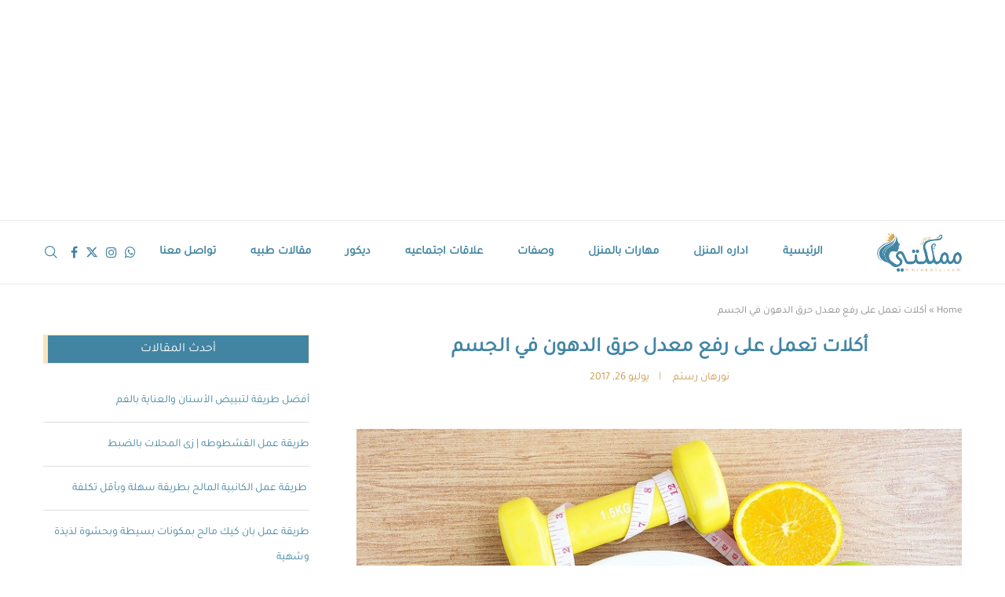

--- FILE ---
content_type: text/html; charset=UTF-8
request_url: https://www.mmlakaty.com/%D9%85%D9%82%D8%A7%D9%84%D8%A7%D8%AA-%D8%B7%D8%A8%D9%8A%D9%87/%D8%B1%D9%8A%D8%AC%D9%8A%D9%85/%D9%85%D8%B9%D8%AF%D9%84-%D8%AD%D8%B1%D9%82-%D8%A7%D9%84%D8%AF%D9%87%D9%88%D9%86-%D9%81%D9%8A-%D8%A7%D9%84%D8%AC%D8%B3%D9%85/
body_size: 32020
content:
<!DOCTYPE html>
<html dir="rtl" lang="ar">
<head>
    <meta charset="UTF-8">
    <meta http-equiv="X-UA-Compatible" content="IE=edge">
    <meta name="viewport" content="width=device-width, initial-scale=1">
    <link rel="profile" href="https://gmpg.org/xfn/11"/>
    <link rel="alternate" type="application/rss+xml" title="بيتى مملكتى RSS Feed"
          href="https://www.mmlakaty.com/feed/"/>
    <link rel="alternate" type="application/atom+xml" title="بيتى مملكتى Atom Feed"
          href="https://www.mmlakaty.com/feed/atom/"/>
    <link rel="pingback" href="https://www.mmlakaty.com/xmlrpc.php"/>
    <!--[if lt IE 9]>
	<script data-jetpack-boost="ignore" src="https://www.mmlakaty.com/wp-content/themes/soledad/js/html5.js"></script>
	<![endif]-->
	<link rel='preconnect' href='https://fonts.googleapis.com' />
<link rel='preconnect' href='https://fonts.gstatic.com' />
<meta http-equiv='x-dns-prefetch-control' content='on'>
<link rel='dns-prefetch' href='//fonts.googleapis.com' />
<link rel='dns-prefetch' href='//fonts.gstatic.com' />
<link rel='dns-prefetch' href='//s.gravatar.com' />
<link rel='dns-prefetch' href='//www.google-analytics.com' />
<meta name='robots' content='index, follow, max-image-preview:large, max-snippet:-1, max-video-preview:-1' />
<link rel="preload" href="https://www.mmlakaty.com/wp-content/plugins/rate-my-post/public/css/fonts/ratemypost.ttf" type="font/ttf" as="font" crossorigin="anonymous"><!-- Jetpack Site Verification Tags -->
<meta name="google-site-verification" content="nCsHI6Z2Fd1rpAOM4f4wvoWwmt-qGAxsgbYUZNOmqNk" />

	<!-- This site is optimized with the Yoast SEO plugin v26.6 - https://yoast.com/wordpress/plugins/seo/ -->
	<title>أكلات تعمل على رفع معدل حرق الدهون في الجسم | بيتى مملكتى</title>
	<link rel="canonical" href="https://www.mmlakaty.com/مقالات-طبيه/ريجيم/معدل-حرق-الدهون-في-الجسم/" />
	<meta property="og:locale" content="ar_AR" />
	<meta property="og:type" content="article" />
	<meta property="og:title" content="أكلات تعمل على رفع معدل حرق الدهون في الجسم | بيتى مملكتى" />
	<meta property="og:description" content="() هناك أطعمة ترفع من معدل حرق الدهون في الجسم بشكل سريع، مما يجعل مسألة التخسيس أمر أسهل مما قبل، وخاصة لأولئك الأشخاص الذين لديهم معدلات الأيض أقل من الطبيعي،&hellip;" />
	<meta property="og:url" content="https://www.mmlakaty.com/مقالات-طبيه/ريجيم/معدل-حرق-الدهون-في-الجسم/" />
	<meta property="og:site_name" content="بيتى مملكتى" />
	<meta property="article:publisher" content="https://www.facebook.com/baytymamlakty" />
	<meta property="article:author" content="https://www.facebook.com/Nourrostum89" />
	<meta property="article:published_time" content="2017-07-26T16:25:31+00:00" />
	<meta property="article:modified_time" content="2019-04-27T17:14:39+00:00" />
	<meta property="og:image" content="https://www.mmlakaty.com/wp-content/uploads/2017/07/2016_09_16_12044_1473989093._large.jpg" />
	<meta property="og:image:width" content="816" />
	<meta property="og:image:height" content="467" />
	<meta property="og:image:type" content="image/jpeg" />
	<meta name="author" content="نورهان رستم" />
	<meta name="twitter:card" content="summary_large_image" />
	<meta name="twitter:creator" content="@baytymamlakty" />
	<meta name="twitter:site" content="@baytymamlakty" />
	<meta name="twitter:label1" content="كُتب بواسطة" />
	<meta name="twitter:data1" content="نورهان رستم" />
	<script data-jetpack-boost="ignore" type="application/ld+json" class="yoast-schema-graph">{"@context":"https://schema.org","@graph":[{"@type":"Article","@id":"https://www.mmlakaty.com/%d9%85%d9%82%d8%a7%d9%84%d8%a7%d8%aa-%d8%b7%d8%a8%d9%8a%d9%87/%d8%b1%d9%8a%d8%ac%d9%8a%d9%85/%d9%85%d8%b9%d8%af%d9%84-%d8%ad%d8%b1%d9%82-%d8%a7%d9%84%d8%af%d9%87%d9%88%d9%86-%d9%81%d9%8a-%d8%a7%d9%84%d8%ac%d8%b3%d9%85/#article","isPartOf":{"@id":"https://www.mmlakaty.com/%d9%85%d9%82%d8%a7%d9%84%d8%a7%d8%aa-%d8%b7%d8%a8%d9%8a%d9%87/%d8%b1%d9%8a%d8%ac%d9%8a%d9%85/%d9%85%d8%b9%d8%af%d9%84-%d8%ad%d8%b1%d9%82-%d8%a7%d9%84%d8%af%d9%87%d9%88%d9%86-%d9%81%d9%8a-%d8%a7%d9%84%d8%ac%d8%b3%d9%85/"},"author":{"name":"نورهان رستم","@id":"https://www.mmlakaty.com/#/schema/person/616ba1613869e4376f6f372f77e1d229"},"headline":"أكلات تعمل على رفع معدل حرق الدهون في الجسم","datePublished":"2017-07-26T16:25:31+00:00","dateModified":"2019-04-27T17:14:39+00:00","mainEntityOfPage":{"@id":"https://www.mmlakaty.com/%d9%85%d9%82%d8%a7%d9%84%d8%a7%d8%aa-%d8%b7%d8%a8%d9%8a%d9%87/%d8%b1%d9%8a%d8%ac%d9%8a%d9%85/%d9%85%d8%b9%d8%af%d9%84-%d8%ad%d8%b1%d9%82-%d8%a7%d9%84%d8%af%d9%87%d9%88%d9%86-%d9%81%d9%8a-%d8%a7%d9%84%d8%ac%d8%b3%d9%85/"},"wordCount":0,"commentCount":0,"publisher":{"@id":"https://www.mmlakaty.com/#organization"},"image":{"@id":"https://www.mmlakaty.com/%d9%85%d9%82%d8%a7%d9%84%d8%a7%d8%aa-%d8%b7%d8%a8%d9%8a%d9%87/%d8%b1%d9%8a%d8%ac%d9%8a%d9%85/%d9%85%d8%b9%d8%af%d9%84-%d8%ad%d8%b1%d9%82-%d8%a7%d9%84%d8%af%d9%87%d9%88%d9%86-%d9%81%d9%8a-%d8%a7%d9%84%d8%ac%d8%b3%d9%85/#primaryimage"},"thumbnailUrl":"https://www.mmlakaty.com/wp-content/uploads/2017/07/2016_09_16_12044_1473989093._large.jpg","articleSection":["ريجيم"],"inLanguage":"ar"},{"@type":"WebPage","@id":"https://www.mmlakaty.com/%d9%85%d9%82%d8%a7%d9%84%d8%a7%d8%aa-%d8%b7%d8%a8%d9%8a%d9%87/%d8%b1%d9%8a%d8%ac%d9%8a%d9%85/%d9%85%d8%b9%d8%af%d9%84-%d8%ad%d8%b1%d9%82-%d8%a7%d9%84%d8%af%d9%87%d9%88%d9%86-%d9%81%d9%8a-%d8%a7%d9%84%d8%ac%d8%b3%d9%85/","url":"https://www.mmlakaty.com/%d9%85%d9%82%d8%a7%d9%84%d8%a7%d8%aa-%d8%b7%d8%a8%d9%8a%d9%87/%d8%b1%d9%8a%d8%ac%d9%8a%d9%85/%d9%85%d8%b9%d8%af%d9%84-%d8%ad%d8%b1%d9%82-%d8%a7%d9%84%d8%af%d9%87%d9%88%d9%86-%d9%81%d9%8a-%d8%a7%d9%84%d8%ac%d8%b3%d9%85/","name":"أكلات تعمل على رفع معدل حرق الدهون في الجسم | بيتى مملكتى","isPartOf":{"@id":"https://www.mmlakaty.com/#website"},"primaryImageOfPage":{"@id":"https://www.mmlakaty.com/%d9%85%d9%82%d8%a7%d9%84%d8%a7%d8%aa-%d8%b7%d8%a8%d9%8a%d9%87/%d8%b1%d9%8a%d8%ac%d9%8a%d9%85/%d9%85%d8%b9%d8%af%d9%84-%d8%ad%d8%b1%d9%82-%d8%a7%d9%84%d8%af%d9%87%d9%88%d9%86-%d9%81%d9%8a-%d8%a7%d9%84%d8%ac%d8%b3%d9%85/#primaryimage"},"image":{"@id":"https://www.mmlakaty.com/%d9%85%d9%82%d8%a7%d9%84%d8%a7%d8%aa-%d8%b7%d8%a8%d9%8a%d9%87/%d8%b1%d9%8a%d8%ac%d9%8a%d9%85/%d9%85%d8%b9%d8%af%d9%84-%d8%ad%d8%b1%d9%82-%d8%a7%d9%84%d8%af%d9%87%d9%88%d9%86-%d9%81%d9%8a-%d8%a7%d9%84%d8%ac%d8%b3%d9%85/#primaryimage"},"thumbnailUrl":"https://www.mmlakaty.com/wp-content/uploads/2017/07/2016_09_16_12044_1473989093._large.jpg","datePublished":"2017-07-26T16:25:31+00:00","dateModified":"2019-04-27T17:14:39+00:00","breadcrumb":{"@id":"https://www.mmlakaty.com/%d9%85%d9%82%d8%a7%d9%84%d8%a7%d8%aa-%d8%b7%d8%a8%d9%8a%d9%87/%d8%b1%d9%8a%d8%ac%d9%8a%d9%85/%d9%85%d8%b9%d8%af%d9%84-%d8%ad%d8%b1%d9%82-%d8%a7%d9%84%d8%af%d9%87%d9%88%d9%86-%d9%81%d9%8a-%d8%a7%d9%84%d8%ac%d8%b3%d9%85/#breadcrumb"},"inLanguage":"ar","potentialAction":[{"@type":"ReadAction","target":["https://www.mmlakaty.com/%d9%85%d9%82%d8%a7%d9%84%d8%a7%d8%aa-%d8%b7%d8%a8%d9%8a%d9%87/%d8%b1%d9%8a%d8%ac%d9%8a%d9%85/%d9%85%d8%b9%d8%af%d9%84-%d8%ad%d8%b1%d9%82-%d8%a7%d9%84%d8%af%d9%87%d9%88%d9%86-%d9%81%d9%8a-%d8%a7%d9%84%d8%ac%d8%b3%d9%85/"]}]},{"@type":"ImageObject","inLanguage":"ar","@id":"https://www.mmlakaty.com/%d9%85%d9%82%d8%a7%d9%84%d8%a7%d8%aa-%d8%b7%d8%a8%d9%8a%d9%87/%d8%b1%d9%8a%d8%ac%d9%8a%d9%85/%d9%85%d8%b9%d8%af%d9%84-%d8%ad%d8%b1%d9%82-%d8%a7%d9%84%d8%af%d9%87%d9%88%d9%86-%d9%81%d9%8a-%d8%a7%d9%84%d8%ac%d8%b3%d9%85/#primaryimage","url":"https://www.mmlakaty.com/wp-content/uploads/2017/07/2016_09_16_12044_1473989093._large.jpg","contentUrl":"https://www.mmlakaty.com/wp-content/uploads/2017/07/2016_09_16_12044_1473989093._large.jpg","width":816,"height":467,"caption":"اطعمة مفيدة ترفع من معدل حرق الدهون في الجسم بدرجة كبيرة"},{"@type":"BreadcrumbList","@id":"https://www.mmlakaty.com/%d9%85%d9%82%d8%a7%d9%84%d8%a7%d8%aa-%d8%b7%d8%a8%d9%8a%d9%87/%d8%b1%d9%8a%d8%ac%d9%8a%d9%85/%d9%85%d8%b9%d8%af%d9%84-%d8%ad%d8%b1%d9%82-%d8%a7%d9%84%d8%af%d9%87%d9%88%d9%86-%d9%81%d9%8a-%d8%a7%d9%84%d8%ac%d8%b3%d9%85/#breadcrumb","itemListElement":[{"@type":"ListItem","position":1,"name":"Home","item":"https://www.mmlakaty.com/"},{"@type":"ListItem","position":2,"name":"أكلات تعمل على رفع معدل حرق الدهون في الجسم"}]},{"@type":"WebSite","@id":"https://www.mmlakaty.com/#website","url":"https://www.mmlakaty.com/","name":"بيتى مملكتى","description":"موقع بيتي مملكتي موقع نسائي يجمع كل ما يهم المرأه لأدارة البيت بمهارة و أقل مجهود من وصفات مصورة ، نصائح لتنظيف و ترتيب المنزل ،علاقات أسرية و أشغال الأبرة","publisher":{"@id":"https://www.mmlakaty.com/#organization"},"potentialAction":[{"@type":"SearchAction","target":{"@type":"EntryPoint","urlTemplate":"https://www.mmlakaty.com/?s={search_term_string}"},"query-input":{"@type":"PropertyValueSpecification","valueRequired":true,"valueName":"search_term_string"}}],"inLanguage":"ar"},{"@type":"Organization","@id":"https://www.mmlakaty.com/#organization","name":"MMlakaty","url":"https://www.mmlakaty.com/","logo":{"@type":"ImageObject","inLanguage":"ar","@id":"https://www.mmlakaty.com/#/schema/logo/image/","url":"https://www.mmlakaty.com/wp-content/uploads/2017/10/logo.png","contentUrl":"https://www.mmlakaty.com/wp-content/uploads/2017/10/logo.png","width":245,"height":104,"caption":"MMlakaty"},"image":{"@id":"https://www.mmlakaty.com/#/schema/logo/image/"},"sameAs":["https://www.facebook.com/baytymamlakty","https://x.com/baytymamlakty"]},{"@type":"Person","@id":"https://www.mmlakaty.com/#/schema/person/616ba1613869e4376f6f372f77e1d229","name":"نورهان رستم","image":{"@type":"ImageObject","inLanguage":"ar","@id":"https://www.mmlakaty.com/#/schema/person/image/","url":"https://secure.gravatar.com/avatar/c1821832474060cbf07d7c6906b9a0520b7b39bfae2c8aca657f1d61df16176d?s=96&d=mm&r=g","contentUrl":"https://secure.gravatar.com/avatar/c1821832474060cbf07d7c6906b9a0520b7b39bfae2c8aca657f1d61df16176d?s=96&d=mm&r=g","caption":"نورهان رستم"},"description":"اسمي نورهان احمد رستم ، طبيبة بيطرية و زوجة و أم مصرية ، بحب بلدي و بحب الحياة و الناس و بحلم ان بلدي تبقى احسن و كل الناس تعيش في سعادة و عدل و مساواة","sameAs":["https://www.facebook.com/Nourrostum89"],"url":"https://www.mmlakaty.com/author/nour-roustom/"}]}</script>
	<!-- / Yoast SEO plugin. -->


<link rel='dns-prefetch' href='//www.googletagmanager.com' />
<link rel='dns-prefetch' href='//stats.wp.com' />
<link rel='dns-prefetch' href='//fonts.googleapis.com' />
<link rel="alternate" type="application/rss+xml" title="بيتى مملكتى &laquo; الخلاصة" href="https://www.mmlakaty.com/feed/" />
<link rel="alternate" title="oEmbed (JSON)" type="application/json+oembed" href="https://www.mmlakaty.com/wp-json/oembed/1.0/embed?url=https%3A%2F%2Fwww.mmlakaty.com%2F%25d9%2585%25d9%2582%25d8%25a7%25d9%2584%25d8%25a7%25d8%25aa-%25d8%25b7%25d8%25a8%25d9%258a%25d9%2587%2F%25d8%25b1%25d9%258a%25d8%25ac%25d9%258a%25d9%2585%2F%25d9%2585%25d8%25b9%25d8%25af%25d9%2584-%25d8%25ad%25d8%25b1%25d9%2582-%25d8%25a7%25d9%2584%25d8%25af%25d9%2587%25d9%2588%25d9%2586-%25d9%2581%25d9%258a-%25d8%25a7%25d9%2584%25d8%25ac%25d8%25b3%25d9%2585%2F" />
<link rel="alternate" title="oEmbed (XML)" type="text/xml+oembed" href="https://www.mmlakaty.com/wp-json/oembed/1.0/embed?url=https%3A%2F%2Fwww.mmlakaty.com%2F%25d9%2585%25d9%2582%25d8%25a7%25d9%2584%25d8%25a7%25d8%25aa-%25d8%25b7%25d8%25a8%25d9%258a%25d9%2587%2F%25d8%25b1%25d9%258a%25d8%25ac%25d9%258a%25d9%2585%2F%25d9%2585%25d8%25b9%25d8%25af%25d9%2584-%25d8%25ad%25d8%25b1%25d9%2582-%25d8%25a7%25d9%2584%25d8%25af%25d9%2587%25d9%2588%25d9%2586-%25d9%2581%25d9%258a-%25d8%25a7%25d9%2584%25d8%25ac%25d8%25b3%25d9%2585%2F&#038;format=xml" />
<style id='wp-img-auto-sizes-contain-inline-css' type='text/css'>
img:is([sizes=auto i],[sizes^="auto," i]){contain-intrinsic-size:3000px 1500px}
/*# sourceURL=wp-img-auto-sizes-contain-inline-css */
</style>
<link rel='stylesheet' id='formidable-css' href='https://www.mmlakaty.com/wp-content/plugins/formidable/css/formidableforms.css?ver=1223738' type='text/css' media='all' />
<style id='wp-emoji-styles-inline-css' type='text/css'>

	img.wp-smiley, img.emoji {
		display: inline !important;
		border: none !important;
		box-shadow: none !important;
		height: 1em !important;
		width: 1em !important;
		margin: 0 0.07em !important;
		vertical-align: -0.1em !important;
		background: none !important;
		padding: 0 !important;
	}
/*# sourceURL=wp-emoji-styles-inline-css */
</style>
<style id='classic-theme-styles-inline-css' type='text/css'>
/*! This file is auto-generated */
.wp-block-button__link{color:#fff;background-color:#32373c;border-radius:9999px;box-shadow:none;text-decoration:none;padding:calc(.667em + 2px) calc(1.333em + 2px);font-size:1.125em}.wp-block-file__button{background:#32373c;color:#fff;text-decoration:none}
/*# sourceURL=/wp-includes/css/classic-themes.min.css */
</style>
<link rel='stylesheet' id='rate-my-post-css' href='https://www.mmlakaty.com/wp-content/plugins/rate-my-post/public/css/rate-my-post.min.css?ver=4.4.4' type='text/css' media='all' />
<style id='rate-my-post-inline-css' type='text/css'>
.rmp-icon--full-highlight {color: #f2d9b0;}.rmp-icon--half-highlight {  background: -webkit-gradient(linear, left top, right top, color-stop(50%, #f2d9b0), color-stop(50%, #ccc));  background: linear-gradient(to right, #f2d9b0 50%, #ccc 50%);-webkit-background-clip: text;-webkit-text-fill-color: transparent;}.rmp-rating-widget .rmp-icon--half-highlight {    background: -webkit-gradient(linear, left top, right top, color-stop(50%, #cb9b51), color-stop(50%, #ccc));    background: linear-gradient(to right, #cb9b51 50%, #ccc 50%);    -webkit-background-clip: text;    -webkit-text-fill-color: transparent;}.rmp-rating-widget .rmp-icon--full-highlight {  color: #cb9b51;}@media (hover: hover) {  .rmp-rating-widget .rmp-icon--hovered {    color: #FFCC36;    -webkit-background-clip: initial;    -webkit-text-fill-color: initial;    background: transparent;    -webkit-transition: .1s color ease-in;    transition: .1s color ease-in;  }}.rmp-rating-widget .rmp-icon--processing-rating {  color: #FF912C;  -webkit-background-clip: initial;  -webkit-text-fill-color: initial;  background: transparent;}.rmp-widgets-container {border: 1px solid #cb9b51;}.rmp-widgets-container {background-color: default;}
.rmp-icon--full-highlight {color: #f2d9b0;}.rmp-icon--half-highlight {  background: -webkit-gradient(linear, left top, right top, color-stop(50%, #f2d9b0), color-stop(50%, #ccc));  background: linear-gradient(to right, #f2d9b0 50%, #ccc 50%);-webkit-background-clip: text;-webkit-text-fill-color: transparent;}.rmp-rating-widget .rmp-icon--half-highlight {    background: -webkit-gradient(linear, left top, right top, color-stop(50%, #cb9b51), color-stop(50%, #ccc));    background: linear-gradient(to right, #cb9b51 50%, #ccc 50%);    -webkit-background-clip: text;    -webkit-text-fill-color: transparent;}.rmp-rating-widget .rmp-icon--full-highlight {  color: #cb9b51;}@media (hover: hover) {  .rmp-rating-widget .rmp-icon--hovered {    color: #FFCC36;    -webkit-background-clip: initial;    -webkit-text-fill-color: initial;    background: transparent;    -webkit-transition: .1s color ease-in;    transition: .1s color ease-in;  }}.rmp-rating-widget .rmp-icon--processing-rating {  color: #FF912C;  -webkit-background-clip: initial;  -webkit-text-fill-color: initial;  background: transparent;}.rmp-widgets-container {border: 1px solid #cb9b51;}.rmp-widgets-container {background-color: default;}
/*# sourceURL=rate-my-post-inline-css */
</style>
<link rel='stylesheet' id='easy-facebook-likebox-custom-fonts-css' href='https://www.mmlakaty.com/wp-content/plugins/easy-facebook-likebox/frontend/assets/css/esf-custom-fonts.css?ver=5846f0b7cf928b8bf0b2daaa4e7943c0' type='text/css' media='all' />
<link rel='stylesheet' id='easy-facebook-likebox-popup-styles-css' href='https://www.mmlakaty.com/wp-content/plugins/easy-facebook-likebox/facebook/frontend/assets/css/esf-free-popup.css?ver=6.7.2' type='text/css' media='all' />
<link rel='stylesheet' id='easy-facebook-likebox-frontend-css' href='https://www.mmlakaty.com/wp-content/plugins/easy-facebook-likebox/facebook/frontend/assets/css/easy-facebook-likebox-frontend.css?ver=6.7.2' type='text/css' media='all' />
<link rel='stylesheet' id='easy-facebook-likebox-customizer-style-css' href='https://www.mmlakaty.com/wp-admin/admin-ajax.php?action=easy-facebook-likebox-customizer-style&#038;ver=6.7.2' type='text/css' media='all' />
<link rel='stylesheet' id='penci-fonts-css' href='https://fonts.googleapis.com/css?family=Raleway%3A300%2C300italic%2C400%2C400italic%2C500%2C500italic%2C600%2C600italic%2C700%2C700italic%2C800%2C800italic%26subset%3Dlatin%2Ccyrillic%2Ccyrillic-ext%2Cgreek%2Cgreek-ext%2Clatin-ext&#038;display=swap&#038;ver=8.7.0' type='text/css' media='' />
<link rel='stylesheet' id='penci-main-style-css' href='https://www.mmlakaty.com/wp-content/themes/soledad/main.css?ver=8.7.0' type='text/css' media='all' />
<link rel='stylesheet' id='penci-swiper-bundle-css' href='https://www.mmlakaty.com/wp-content/themes/soledad/css/swiper-bundle.min.css?ver=8.7.0' type='text/css' media='all' />
<link rel='stylesheet' id='penci-font-awesomeold-css' href='https://www.mmlakaty.com/wp-content/themes/soledad/css/font-awesome.4.7.0.swap.min.css?ver=4.7.0' type='text/css' media='all' />
<link rel='stylesheet' id='penci_icon-css' href='https://www.mmlakaty.com/wp-content/themes/soledad/css/penci-icon.css?ver=8.7.0' type='text/css' media='all' />
<link rel='stylesheet' id='penci_style-css' href='https://www.mmlakaty.com/wp-content/themes/soledad/style.css?ver=8.7.0' type='text/css' media='all' />
<link rel='stylesheet' id='penci_social_counter-css' href='https://www.mmlakaty.com/wp-content/themes/soledad/css/social-counter.css?ver=8.7.0' type='text/css' media='all' />
<link rel='stylesheet' id='esf-custom-fonts-css' href='https://www.mmlakaty.com/wp-content/plugins/easy-facebook-likebox/frontend/assets/css/esf-custom-fonts.css?ver=5846f0b7cf928b8bf0b2daaa4e7943c0' type='text/css' media='all' />
<link rel='stylesheet' id='esf-insta-frontend-css' href='https://www.mmlakaty.com/wp-content/plugins/easy-facebook-likebox//instagram/frontend/assets/css/esf-insta-frontend.css?ver=5846f0b7cf928b8bf0b2daaa4e7943c0' type='text/css' media='all' />
<link rel='stylesheet' id='esf-insta-customizer-style-css' href='https://www.mmlakaty.com/wp-admin/admin-ajax.php?action=esf-insta-customizer-style&#038;ver=6.9' type='text/css' media='all' />









<!-- Google tag (gtag.js) snippet added by Site Kit -->
<!-- Google Analytics snippet added by Site Kit -->


<link rel="https://api.w.org/" href="https://www.mmlakaty.com/wp-json/" /><link rel="alternate" title="JSON" type="application/json" href="https://www.mmlakaty.com/wp-json/wp/v2/posts/24566" /><link rel="EditURI" type="application/rsd+xml" title="RSD" href="https://www.mmlakaty.com/xmlrpc.php?rsd" />
<link rel="stylesheet" href="https://www.mmlakaty.com/wp-content/themes/soledad/rtl.css" type="text/css" media="screen" /><meta name="generator" content="Site Kit by Google 1.168.0" />	<style>img#wpstats{display:none}</style>
		
<!-- mmamlakty1 -->
<ins class="adsbygoogle"
     style="display:block"
     data-ad-client="ca-pub-4741259629000071"
     data-ad-slot="1573809225"
     data-ad-format="auto"
     data-full-width-responsive="true"></ins>
<style id="penci-custom-style" type="text/css">body{ --pcbg-cl: #fff; --pctext-cl: #313131; --pcborder-cl: #dedede; --pcheading-cl: #313131; --pcmeta-cl: #888888; --pcaccent-cl: #6eb48c; --pcbody-font: 'PT Serif', serif; --pchead-font: 'Raleway', sans-serif; --pchead-wei: bold; --pcava_bdr:10px;--pcajs_fvw:470px;--pcajs_fvmw:220px; } .single.penci-body-single-style-5 #header, .single.penci-body-single-style-6 #header, .single.penci-body-single-style-10 #header, .single.penci-body-single-style-5 .pc-wrapbuilder-header, .single.penci-body-single-style-6 .pc-wrapbuilder-header, .single.penci-body-single-style-10 .pc-wrapbuilder-header { --pchd-mg: 40px; } .fluid-width-video-wrapper > div { position: absolute; left: 0; right: 0; top: 0; width: 100%; height: 100%; } .yt-video-place { position: relative; text-align: center; } .yt-video-place.embed-responsive .start-video { display: block; top: 0; left: 0; bottom: 0; right: 0; position: absolute; transform: none; } .yt-video-place.embed-responsive .start-video img { margin: 0; padding: 0; top: 50%; display: inline-block; position: absolute; left: 50%; transform: translate(-50%, -50%); width: 68px; height: auto; } .mfp-bg { top: 0; left: 0; width: 100%; height: 100%; z-index: 9999999; overflow: hidden; position: fixed; background: #0b0b0b; opacity: .8; filter: alpha(opacity=80) } .mfp-wrap { top: 0; left: 0; width: 100%; height: 100%; z-index: 9999999; position: fixed; outline: none !important; -webkit-backface-visibility: hidden } @font-face{font-family:"tajawal-regular";font-weight:400;font-display:swap;src:url(https://www.mmlakaty.com/wp-content/uploads/2020/11/tajawal-regular.woff) format("woff");} body { --pchead-font: 'tajawal-regular'; } body { --pcbody-font: 'tajawal-regular'; } p{ line-height: 1.8; } .header-slogan .header-slogan-text{ font-family: 'Raleway', sans-serif; } #navigation .menu > li > a, #navigation ul.menu ul.sub-menu li > a, .navigation ul.menu ul.sub-menu li > a, .penci-menu-hbg .menu li a, #sidebar-nav .menu li a { font-family: 'tajawal-regular'; font-weight: normal; } .penci-hide-tagupdated{ display: none !important; } .header-slogan .header-slogan-text { font-size:16px; } body { --pchead-wei: normal; } .featured-area.featured-style-42 .item-inner-content, .featured-style-41 .swiper-slide, .slider-40-wrapper .nav-thumb-creative .thumb-container:after,.penci-slider44-t-item:before,.penci-slider44-main-wrapper .item, .featured-area .penci-image-holder, .featured-area .penci-slider4-overlay, .featured-area .penci-slide-overlay .overlay-link, .featured-style-29 .featured-slider-overlay, .penci-slider38-overlay{ border-radius: ; -webkit-border-radius: ; } .penci-featured-content-right:before{ border-top-right-radius: ; border-bottom-right-radius: ; } .penci-flat-overlay .penci-slide-overlay .penci-mag-featured-content:before{ border-bottom-left-radius: ; border-bottom-right-radius: ; } .container-single .post-image{ border-radius: ; -webkit-border-radius: ; } .penci-mega-post-inner, .penci-mega-thumbnail .penci-image-holder{ border-radius: ; -webkit-border-radius: ; } .penci-page-container-smaller { max-width:600px; } .editor-styles-wrapper, body:not(.pcdm-enable){ color: #4185a3; } .editor-styles-wrapper, body{ --pcaccent-cl: #d6aa59; } .penci-menuhbg-toggle:hover .lines-button:after, .penci-menuhbg-toggle:hover .penci-lines:before, .penci-menuhbg-toggle:hover .penci-lines:after,.tags-share-box.tags-share-box-s2 .post-share-plike,.penci-video_playlist .penci-playlist-title,.pencisc-column-2.penci-video_playlist .penci-video-nav .playlist-panel-item, .pencisc-column-1.penci-video_playlist .penci-video-nav .playlist-panel-item,.penci-video_playlist .penci-custom-scroll::-webkit-scrollbar-thumb, .pencisc-button, .post-entry .pencisc-button, .penci-dropcap-box, .penci-dropcap-circle, .penci-login-register input[type="submit"]:hover, .penci-ld .penci-ldin:before, .penci-ldspinner > div{ background: #d6aa59; } a, .post-entry .penci-portfolio-filter ul li a:hover, .penci-portfolio-filter ul li a:hover, .penci-portfolio-filter ul li.active a, .post-entry .penci-portfolio-filter ul li.active a, .penci-countdown .countdown-amount, .archive-box h1, .post-entry a, .container.penci-breadcrumb span a:hover,.container.penci-breadcrumb a:hover, .post-entry blockquote:before, .post-entry blockquote cite, .post-entry blockquote .author, .wpb_text_column blockquote:before, .wpb_text_column blockquote cite, .wpb_text_column blockquote .author, .penci-pagination a:hover, ul.penci-topbar-menu > li a:hover, div.penci-topbar-menu > ul > li a:hover, .penci-recipe-heading a.penci-recipe-print,.penci-review-metas .penci-review-btnbuy, .main-nav-social a:hover, .widget-social .remove-circle a:hover i, .penci-recipe-index .cat > a.penci-cat-name, #bbpress-forums li.bbp-body ul.forum li.bbp-forum-info a:hover, #bbpress-forums li.bbp-body ul.topic li.bbp-topic-title a:hover, #bbpress-forums li.bbp-body ul.forum li.bbp-forum-info .bbp-forum-content a, #bbpress-forums li.bbp-body ul.topic p.bbp-topic-meta a, #bbpress-forums .bbp-breadcrumb a:hover, #bbpress-forums .bbp-forum-freshness a:hover, #bbpress-forums .bbp-topic-freshness a:hover, #buddypress ul.item-list li div.item-title a, #buddypress ul.item-list li h4 a, #buddypress .activity-header a:first-child, #buddypress .comment-meta a:first-child, #buddypress .acomment-meta a:first-child, div.bbp-template-notice a:hover, .penci-menu-hbg .menu li a .indicator:hover, .penci-menu-hbg .menu li a:hover, #sidebar-nav .menu li a:hover, .penci-rlt-popup .rltpopup-meta .rltpopup-title:hover, .penci-video_playlist .penci-video-playlist-item .penci-video-title:hover, .penci_list_shortcode li:before, .penci-dropcap-box-outline, .penci-dropcap-circle-outline, .penci-dropcap-regular, .penci-dropcap-bold{ color: #d6aa59; } .penci-home-popular-post ul.slick-dots li button:hover, .penci-home-popular-post ul.slick-dots li.slick-active button, .post-entry blockquote .author span:after, .error-image:after, .error-404 .go-back-home a:after, .penci-header-signup-form, .woocommerce span.onsale, .woocommerce #respond input#submit:hover, .woocommerce a.button:hover, .woocommerce button.button:hover, .woocommerce input.button:hover, .woocommerce nav.woocommerce-pagination ul li span.current, .woocommerce div.product .entry-summary div[itemprop="description"]:before, .woocommerce div.product .entry-summary div[itemprop="description"] blockquote .author span:after, .woocommerce div.product .woocommerce-tabs #tab-description blockquote .author span:after, .woocommerce #respond input#submit.alt:hover, .woocommerce a.button.alt:hover, .woocommerce button.button.alt:hover, .woocommerce input.button.alt:hover, .pcheader-icon.shoping-cart-icon > a > span, #penci-demobar .buy-button, #penci-demobar .buy-button:hover, .penci-recipe-heading a.penci-recipe-print:hover,.penci-review-metas .penci-review-btnbuy:hover, .penci-review-process span, .penci-review-score-total, #navigation.menu-style-2 ul.menu ul.sub-menu:before, #navigation.menu-style-2 .menu ul ul.sub-menu:before, .penci-go-to-top-floating, .post-entry.blockquote-style-2 blockquote:before, #bbpress-forums #bbp-search-form .button, #bbpress-forums #bbp-search-form .button:hover, .wrapper-boxed .bbp-pagination-links span.current, #bbpress-forums #bbp_reply_submit:hover, #bbpress-forums #bbp_topic_submit:hover,#main .bbp-login-form .bbp-submit-wrapper button[type="submit"]:hover, #buddypress .dir-search input[type=submit], #buddypress .groups-members-search input[type=submit], #buddypress button:hover, #buddypress a.button:hover, #buddypress a.button:focus, #buddypress input[type=button]:hover, #buddypress input[type=reset]:hover, #buddypress ul.button-nav li a:hover, #buddypress ul.button-nav li.current a, #buddypress div.generic-button a:hover, #buddypress .comment-reply-link:hover, #buddypress input[type=submit]:hover, #buddypress div.pagination .pagination-links .current, #buddypress div.item-list-tabs ul li.selected a, #buddypress div.item-list-tabs ul li.current a, #buddypress div.item-list-tabs ul li a:hover, #buddypress table.notifications thead tr, #buddypress table.notifications-settings thead tr, #buddypress table.profile-settings thead tr, #buddypress table.profile-fields thead tr, #buddypress table.wp-profile-fields thead tr, #buddypress table.messages-notices thead tr, #buddypress table.forum thead tr, #buddypress input[type=submit] { background-color: #d6aa59; } .penci-pagination ul.page-numbers li span.current, #comments_pagination span { color: #fff; background: #d6aa59; border-color: #d6aa59; } .footer-instagram h4.footer-instagram-title > span:before, .woocommerce nav.woocommerce-pagination ul li span.current, .penci-pagination.penci-ajax-more a.penci-ajax-more-button:hover, .penci-recipe-heading a.penci-recipe-print:hover,.penci-review-metas .penci-review-btnbuy:hover, .home-featured-cat-content.style-14 .magcat-padding:before, .wrapper-boxed .bbp-pagination-links span.current, #buddypress .dir-search input[type=submit], #buddypress .groups-members-search input[type=submit], #buddypress button:hover, #buddypress a.button:hover, #buddypress a.button:focus, #buddypress input[type=button]:hover, #buddypress input[type=reset]:hover, #buddypress ul.button-nav li a:hover, #buddypress ul.button-nav li.current a, #buddypress div.generic-button a:hover, #buddypress .comment-reply-link:hover, #buddypress input[type=submit]:hover, #buddypress div.pagination .pagination-links .current, #buddypress input[type=submit], form.pc-searchform.penci-hbg-search-form input.search-input:hover, form.pc-searchform.penci-hbg-search-form input.search-input:focus, .penci-dropcap-box-outline, .penci-dropcap-circle-outline { border-color: #d6aa59; } .woocommerce .woocommerce-error, .woocommerce .woocommerce-info, .woocommerce .woocommerce-message { border-top-color: #d6aa59; } .penci-slider ol.penci-control-nav li a.penci-active, .penci-slider ol.penci-control-nav li a:hover, .penci-related-carousel .penci-owl-dot.active span, .penci-owl-carousel-slider .penci-owl-dot.active span{ border-color: #d6aa59; background-color: #d6aa59; } .woocommerce .woocommerce-message:before, .woocommerce form.checkout table.shop_table .order-total .amount, .woocommerce ul.products li.product .price ins, .woocommerce ul.products li.product .price, .woocommerce div.product p.price ins, .woocommerce div.product span.price ins, .woocommerce div.product p.price, .woocommerce div.product .entry-summary div[itemprop="description"] blockquote:before, .woocommerce div.product .woocommerce-tabs #tab-description blockquote:before, .woocommerce div.product .entry-summary div[itemprop="description"] blockquote cite, .woocommerce div.product .entry-summary div[itemprop="description"] blockquote .author, .woocommerce div.product .woocommerce-tabs #tab-description blockquote cite, .woocommerce div.product .woocommerce-tabs #tab-description blockquote .author, .woocommerce div.product .product_meta > span a:hover, .woocommerce div.product .woocommerce-tabs ul.tabs li.active, .woocommerce ul.cart_list li .amount, .woocommerce ul.product_list_widget li .amount, .woocommerce table.shop_table td.product-name a:hover, .woocommerce table.shop_table td.product-price span, .woocommerce table.shop_table td.product-subtotal span, .woocommerce-cart .cart-collaterals .cart_totals table td .amount, .woocommerce .woocommerce-info:before, .woocommerce div.product span.price, .penci-container-inside.penci-breadcrumb span a:hover,.penci-container-inside.penci-breadcrumb a:hover { color: #d6aa59; } .standard-content .penci-more-link.penci-more-link-button a.more-link, .penci-readmore-btn.penci-btn-make-button a, .penci-featured-cat-seemore.penci-btn-make-button a{ background-color: #d6aa59; color: #fff; } .penci-vernav-toggle:before{ border-top-color: #d6aa59; color: #fff; } .headline-title { background-color: #ed257b; } .headline-title.nticker-style-2:after, .headline-title.nticker-style-4:after{ border-color: #ed257b; } a.penci-topbar-post-title:hover { color: #ed257b; } ul.penci-topbar-menu > li a:hover, div.penci-topbar-menu > ul > li a:hover { color: #ed257b; } .penci-topbar-social a:hover { color: #ed257b; } #penci-login-popup:before{ opacity: ; } .navigation .menu > li > a, .navigation .menu .sub-menu li a, #navigation .menu > li > a, #navigation .menu .sub-menu li a { color: #4185a3; } .navigation .menu > li > a:hover, .navigation .menu li.current-menu-item > a, .navigation .menu > li.current_page_item > a, .navigation .menu > li:hover > a, .navigation .menu > li.current-menu-ancestor > a, .navigation .menu > li.current-menu-item > a, .navigation .menu .sub-menu li a:hover, .navigation .menu .sub-menu li.current-menu-item > a, .navigation .sub-menu li:hover > a, #navigation .menu > li > a:hover, #navigation .menu li.current-menu-item > a, #navigation .menu > li.current_page_item > a, #navigation .menu > li:hover > a, #navigation .menu > li.current-menu-ancestor > a, #navigation .menu > li.current-menu-item > a, #navigation .menu .sub-menu li a:hover, #navigation .menu .sub-menu li.current-menu-item > a, #navigation .sub-menu li:hover > a { color: #d6aa59; } .navigation ul.menu > li > a:before, .navigation .menu > ul > li > a:before, #navigation ul.menu > li > a:before, #navigation .menu > ul > li > a:before { background: #d6aa59; } .navigation .menu ul.sub-menu li .pcmis-2 .penci-mega-post a:hover, .navigation .penci-megamenu .penci-mega-child-categories a.cat-active, .navigation .menu .penci-megamenu .penci-mega-child-categories a:hover, .navigation .menu .penci-megamenu .penci-mega-latest-posts .penci-mega-post a:hover, #navigation .menu ul.sub-menu li .pcmis-2 .penci-mega-post a:hover, #navigation .penci-megamenu .penci-mega-child-categories a.cat-active, #navigation .menu .penci-megamenu .penci-mega-child-categories a:hover, #navigation .menu .penci-megamenu .penci-mega-latest-posts .penci-mega-post a:hover { color: #ed257b; } #navigation .penci-megamenu .penci-mega-thumbnail .mega-cat-name { background: #ed257b; } .header-social a i, .main-nav-social a { font-size: 16px; } .header-social a svg, .main-nav-social a svg{ width: 16px; } .pcheader-icon .search-click{ font-size: 16px; } #navigation ul.menu > li > a, #navigation .menu > ul > li > a { font-size: 15px; } .header-slogan .header-slogan-text { color: #4185a3; } .header-slogan .header-slogan-text:before, .header-slogan .header-slogan-text:after { background: #4185a3; } #navigation .menu .sub-menu li a { color: #4185a3; } #navigation .menu .sub-menu li a:hover, #navigation .menu .sub-menu li.current-menu-item > a, #navigation .sub-menu li:hover > a { color: #d6aa59; } #navigation.menu-style-2 ul.menu ul.sub-menu:before, #navigation.menu-style-2 .menu ul ul.sub-menu:before { background-color: #d6aa59; } .top-search-classes a.cart-contents, .pcheader-icon > a, #navigation .button-menu-mobile,.top-search-classes > a, #navigation #penci-header-bookmark > a { color: #4185a3; } #navigation .button-menu-mobile svg { fill: #4185a3; } .show-search form.pc-searchform input.search-input::-webkit-input-placeholder{ color: #4185a3; } .show-search form.pc-searchform input.search-input:-moz-placeholder { color: #4185a3; opacity: 1;} .show-search form.pc-searchform input.search-input::-moz-placeholder {color: #4185a3; opacity: 1; } .show-search form.pc-searchform input.search-input:-ms-input-placeholder { color: #4185a3; } .penci-search-form form input.search-input::-webkit-input-placeholder{ color: #4185a3; } .penci-search-form form input.search-input:-moz-placeholder { color: #4185a3; opacity: 1;} .penci-search-form form input.search-input::-moz-placeholder {color: #4185a3; opacity: 1; } .penci-search-form form input.search-input:-ms-input-placeholder { color: #4185a3; } .show-search form.pc-searchform input.search-input,.penci-search-form form input.search-input{ color: #4185a3; } .show-search a.close-search { color: #4185a3; } .header-search-style-overlay .show-search a.close-search { color: #4185a3; } .header-search-style-default .pcajx-search-loading.show-search .penci-search-form form button:before {border-left-color: #4185a3;} .show-search form.pc-searchform input.search-input::-webkit-input-placeholder{ color: #4185a3; } .show-search form.pc-searchform input.search-input:-moz-placeholder { color: #4185a3; opacity: 1;} .show-search form.pc-searchform input.search-input::-moz-placeholder {color: #4185a3; opacity: 1; } .show-search form.pc-searchform input.search-input:-ms-input-placeholder { color: #4185a3; } .penci-search-form form input.search-input::-webkit-input-placeholder{ color: #4185a3; } .penci-search-form form input.search-input:-moz-placeholder { color: #4185a3; opacity: 1;} .penci-search-form form input.search-input::-moz-placeholder {color: #4185a3; opacity: 1; } .penci-search-form form input.search-input:-ms-input-placeholder { color: #4185a3; } .show-search form.pc-searchform input.search-input,.penci-search-form form input.search-input{ color: #4185a3; } .penci-homepage-title.penci-magazine-title h3 a, .penci-border-arrow.penci-homepage-title .inner-arrow { font-size: 20px; } .penci-homepage-title.style-8 .inner-arrow { background-repeat: no-repeat; background-size: auto; } .penci-header-signup-form { padding-top: px; padding-bottom: px; } .penci-header-signup-form { background-color: #ed257b; } .header-social a i, .main-nav-social a { color: #4185a3; } .header-social a:hover i, .main-nav-social a:hover, .penci-menuhbg-toggle:hover .lines-button:after, .penci-menuhbg-toggle:hover .penci-lines:before, .penci-menuhbg-toggle:hover .penci-lines:after { color: #d6aa59; } #close-sidebar-nav { background-color: #4185a3; } .open-sidebar-nav #close-sidebar-nav { opacity: 0.85; } #close-sidebar-nav i { color: #4185a3; } .header-social.sidebar-nav-social a i, #sidebar-nav .menu li a, #sidebar-nav .menu li a .indicator { color: #4185a3; } #sidebar-nav .menu li a:hover, .header-social.sidebar-nav-social a:hover i, #sidebar-nav .menu li a .indicator:hover, #sidebar-nav .menu .sub-menu li a .indicator:hover{ color: #d6aa59; } #sidebar-nav-logo:before{ background-color: #d6aa59; } .penci-slide-overlay .overlay-link { background: -moz-linear-gradient(top, rgba(255,255,255,0) 60%, #000000 100%); background: -webkit-linear-gradient(top, rgba(255,255,255,0) 60%, #000000 100%); background: -o-linear-gradient(top, rgba(255,255,255,0) 60%, #000000 100%); background: -ms-linear-gradient(top, rgba(255,255,255,0) 60%, #000000 100%); background: linear-gradient(to bottom, rgba(255,255,255,0) 60%, #000000 100%); } .penci-slider4-overlay{ background: -moz-linear-gradient(left, rgba(255,255,255,0) 26%, #000000 65%); background: -webkit-gradient(linear, left top, right top, color-stop(26%, #000000), color-stop(65%,transparent)); background: -webkit-linear-gradient(left, rgba(255,255,255,0) 26%, #000000 65%); background: -o-linear-gradient(left, rgba(255,255,255,0) 26%, #000000 65%); background: -ms-linear-gradient(left, rgba(255,255,255,0) 26%, #000000 65%); background: linear-gradient(to right, rgba(255,255,255,0) 26%, #000000 65%); filter: progid:DXImageTransform.Microsoft.gradient( startColorstr='#000000', endColorstr='#000000',GradientType=1 ); } .slider-40-wrapper .list-slider-creative .item-slider-creative .img-container:before { background-color: #000000; } @media only screen and (max-width: 960px){ .featured-style-4 .penci-featured-content .featured-slider-overlay, .featured-style-5 .penci-featured-content .featured-slider-overlay, .slider-40-wrapper .list-slider-creative .item-slider-creative .img-container:before { background-color: #000000; } } .penci-slider38-overlay, .penci-flat-overlay .penci-slide-overlay .penci-mag-featured-content:before{ background-color: #000000; } .penci-slide-overlay .overlay-link, .penci-slider38-overlay, .penci-flat-overlay .penci-slide-overlay .penci-mag-featured-content:before, .slider-40-wrapper .list-slider-creative .item-slider-creative .img-container:before { opacity: ; } .penci-item-mag:hover .penci-slide-overlay .overlay-link, .featured-style-38 .item:hover .penci-slider38-overlay, .penci-flat-overlay .penci-item-mag:hover .penci-slide-overlay .penci-mag-featured-content:before { opacity: ; } .penci-featured-content .featured-slider-overlay { opacity: ; } .slider-40-wrapper .list-slider-creative .item-slider-creative:hover .img-container:before { opacity:; } .penci-featured-content .featured-slider-overlay, .penci-featured-content-right:before, .penci-featured-content-right .feat-text-right:before { background: #4185a3; } .featured-style-29 .featured-slider-overlay { opacity: ; } .featured-style-29 .featured-slider-overlay { background-color: #4185a3; } .featured-style-40 .penci-featured-slider-button a:hover, .featured-style-29 .penci-featured-slider-button a:hover, .featured-style-35 .penci-featured-slider-button a:hover, .featured-style-38 .penci-featured-slider-button a:hover { color: #4185a3; } .penci-standard-cat .cat > a.penci-cat-name { color: #cb9b51; } .penci-standard-cat .cat:before, .penci-standard-cat .cat:after { background-color: #cb9b51; } .pc_titlebig_standard a, .header-standard > h2 a { color: #4185a3; } .header-standard > h2 a { color: #4185a3; } .standard-content .penci-post-box-meta .penci-post-share-box a { color: #4185a3; } .standard-content .penci-post-box-meta .penci-post-share-box a:hover, .standard-content .penci-post-box-meta .penci-post-share-box a.liked { color: #cb9b51; } .header-standard .post-entry a:hover, .header-standard .author-post span a:hover, .standard-content a, .standard-content .post-entry a, .standard-post-entry a.more-link:hover, .penci-post-box-meta .penci-box-meta a:hover, .standard-content .post-entry blockquote:before, .post-entry blockquote cite, .post-entry blockquote .author, .standard-content-special .author-quote span, .standard-content-special .format-post-box .post-format-icon i, .standard-content-special .format-post-box .dt-special a:hover, .standard-content .penci-more-link a.more-link, .standard-content .penci-post-box-meta .penci-box-meta a:hover { color: #cb9b51; } .standard-content .penci-more-link.penci-more-link-button a.more-link{ background-color: #cb9b51; color: #fff; } .standard-content-special .author-quote span:before, .standard-content-special .author-quote span:after, .standard-content .post-entry ul li:before, .post-entry blockquote .author span:after, .header-standard:after { background-color: #cb9b51; } .penci-more-link a.more-link:before, .penci-more-link a.more-link:after { border-color: #cb9b51; } .penci-featured-infor .cat a.penci-cat-name, .penci-grid .cat a.penci-cat-name, .penci-masonry .cat a.penci-cat-name, .penci-featured-infor .cat a.penci-cat-name { color: #cb9b51; } .penci-featured-infor .cat a.penci-cat-name:after, .penci-grid .cat a.penci-cat-name:after, .penci-masonry .cat a.penci-cat-name:after, .penci-featured-infor .cat a.penci-cat-name:after{ border-color: #cb9b51; } .penci-post-box-meta .penci-post-share-box a { color: #4185a3; } .penci-post-share-box a.liked, .penci-post-share-box a:hover { color: #cb9b51; } .penci-featured-infor .penci-entry-title a, .penci-grid li .item h2 a, .penci-masonry .item-masonry h2 a, .grid-mixed .mixed-detail h2 a { color: #4185a3; } .overlay-post-box-meta .overlay-share a:hover, .overlay-author a:hover, .penci-grid .standard-content-special .format-post-box .dt-special a:hover, .grid-post-box-meta span a:hover, .grid-post-box-meta span a.comment-link:hover, .penci-grid .standard-content-special .author-quote span, .penci-grid .standard-content-special .format-post-box .post-format-icon i, .grid-mixed .penci-post-box-meta .penci-box-meta a:hover { color: #cb9b51; } .penci-grid .standard-content-special .author-quote span:before, .penci-grid .standard-content-special .author-quote span:after, .grid-header-box:after, .list-post .header-list-style:after { background-color: #cb9b51; } .penci-grid .post-box-meta span:after, .penci-masonry .post-box-meta span:after { border-color: #cb9b51; } .penci-readmore-btn.penci-btn-make-button a{ background-color: #cb9b51; color: #fff; } .penci-grid li.typography-style .overlay-typography { background-color: #4185a3; } .penci-grid li.typography-style .overlay-typography { opacity: ; } .penci-grid li.typography-style:hover .overlay-typography { opacity: ; } .penci-grid li.typography-style .item .main-typography h2 a:hover { color: #cb9b51; } .penci-grid li.typography-style .grid-post-box-meta span a:hover { color: #cb9b51; } .overlay-header-box .cat > a.penci-cat-name:hover { color: #cb9b51; } @media only screen and (min-width: 961px){ .penci-sidebar-content{ width: 29%; } .penci-single-style-10 .penci-single-s10-content, .container.penci_sidebar:not(.two-sidebar) #main{ width: 71%; } } .penci-sidebar-content .penci-border-arrow .inner-arrow { font-size: 16px; } .penci-sidebar-content.style-8 .penci-border-arrow .inner-arrow { background-image: url(https://www.mmlakaty.com/wp-content/uploads/2020/11/widget-bg.png); } .penci-sidebar-content.style-25 .inner-arrow, .penci-sidebar-content.style-25 .widget-title, .penci-sidebar-content.style-11 .penci-border-arrow .inner-arrow, .penci-sidebar-content.style-12 .penci-border-arrow .inner-arrow, .penci-sidebar-content.style-14 .penci-border-arrow .inner-arrow:before, .penci-sidebar-content.style-13 .penci-border-arrow .inner-arrow, .penci-sidebar-content.style-30 .widget-title > span, .penci-sidebar-content .penci-border-arrow .inner-arrow, .penci-sidebar-content.style-15 .penci-border-arrow .inner-arrow{ background-color: #4185a3; } .penci-sidebar-content.style-2 .penci-border-arrow:after{ border-top-color: #4185a3; } .penci-sidebar-content.style-28 .widget-title,.penci-sidebar-content.style-30 .widget-title{ --pcaccent-cl: #4185a3; } .penci-sidebar-content.style-25 .widget-title span{--pcheading-cl:#fae5bb;} .penci-sidebar-content.style-29 .widget-title > span,.penci-sidebar-content.style-26 .widget-title,.penci-sidebar-content.style-30 .widget-title{--pcborder-cl:#fae5bb;} .penci-sidebar-content.style-24 .widget-title>span, .penci-sidebar-content.style-23 .widget-title>span, .penci-sidebar-content.style-29 .widget-title > span, .penci-sidebar-content.style-22 .widget-title,.penci-sidebar-content.style-21 .widget-title span{--pcaccent-cl:#fae5bb;} .penci-sidebar-content .penci-border-arrow .inner-arrow, .penci-sidebar-content.style-4 .penci-border-arrow .inner-arrow:before, .penci-sidebar-content.style-4 .penci-border-arrow .inner-arrow:after, .penci-sidebar-content.style-5 .penci-border-arrow, .penci-sidebar-content.style-7 .penci-border-arrow, .penci-sidebar-content.style-9 .penci-border-arrow{ border-color: #fae5bb; } .penci-sidebar-content .penci-border-arrow:before { border-top-color: #fae5bb; } .penci-sidebar-content.style-16 .penci-border-arrow:after{ background-color: #fae5bb; } .penci-sidebar-content.style-5 .penci-border-arrow { border-color: #cb9b51; } .penci-sidebar-content.style-12 .penci-border-arrow,.penci-sidebar-content.style-10 .penci-border-arrow, .penci-sidebar-content.style-5 .penci-border-arrow .inner-arrow{ border-bottom-color: #cb9b51; } .penci-sidebar-content.style-10 .penci-border-arrow{ border-top-color: #4185a3; } .penci-sidebar-content.style-7 .penci-border-arrow .inner-arrow:before, .penci-sidebar-content.style-9 .penci-border-arrow .inner-arrow:before { background-color: #4185a3; } .penci-sidebar-content.style-24 .widget-title>span, .penci-sidebar-content.style-23 .widget-title>span, .penci-sidebar-content.style-22 .widget-title{--pcborder-cl:#fae5bb;} .penci-sidebar-content .penci-border-arrow:after { border-color: #fae5bb; } .penci-sidebar-content.style-21, .penci-sidebar-content.style-22, .penci-sidebar-content.style-23, .penci-sidebar-content.style-28 .widget-title, .penci-sidebar-content.style-29 .widget-title, .penci-sidebar-content.style-29 .widget-title, .penci-sidebar-content.style-24{ --pcheading-cl: #ffffff; } .penci-sidebar-content.style-25 .widget-title span, .penci-sidebar-content.style-30 .widget-title > span, .penci-sidebar-content .penci-border-arrow .inner-arrow { color: #ffffff; } .penci-sidebar-content .penci-border-arrow:after { content: none; display: none; } .penci-sidebar-content .widget-title{ margin-left: 0; margin-right: 0; margin-top: 0; } .penci-sidebar-content .penci-border-arrow:before{ bottom: -6px; border-width: 6px; margin-left: -6px; } .widget ul.side-newsfeed li .side-item .side-item-text h4 a, .widget a, #wp-calendar tbody td a, .widget.widget_categories ul li, .widget.widget_archive ul li, .widget-social a i, .widget-social a span, .widget-social.show-text a span,.penci-video_playlist .penci-video-playlist-item .penci-video-title, .widget ul.side-newsfeed li .side-item .side-item-text .side-item-meta a{ color: #4185a3; } .penci-video_playlist .penci-video-playlist-item .penci-video-title:hover,.widget ul.side-newsfeed li .side-item .side-item-text h4 a:hover, .widget a:hover, .penci-sidebar-content .widget-social a:hover span, .widget-social a:hover span, .penci-tweets-widget-content .icon-tweets, .penci-tweets-widget-content .tweet-intents a, .penci-tweets-widget-content .tweet-intents span:after, .widget-social.remove-circle a:hover i , #wp-calendar tbody td a:hover, .penci-video_playlist .penci-video-playlist-item .penci-video-title:hover, .widget ul.side-newsfeed li .side-item .side-item-text .side-item-meta a:hover{ color: #4185a3; } .widget .tagcloud a:hover, .widget-social a:hover i, .widget input[type="submit"]:hover,.penci-user-logged-in .penci-user-action-links a:hover,.penci-button:hover, .widget button[type="submit"]:hover { color: #fff; background-color: #4185a3; border-color: #4185a3; } .about-widget .about-me-heading:before { border-color: #4185a3; } .penci-tweets-widget-content .tweet-intents-inner:before, .penci-tweets-widget-content .tweet-intents-inner:after, .pencisc-column-1.penci-video_playlist .penci-video-nav .playlist-panel-item, .penci-video_playlist .penci-custom-scroll::-webkit-scrollbar-thumb, .penci-video_playlist .penci-playlist-title { background-color: #4185a3; } .penci-owl-carousel.penci-tweets-slider .penci-owl-dots .penci-owl-dot.active span, .penci-owl-carousel.penci-tweets-slider .penci-owl-dots .penci-owl-dot:hover span { border-color: #4185a3; background-color: #4185a3; } #footer-copyright * { font-style: normal; } .footer-widget-wrapper .penci-tweets-widget-content .icon-tweets, .footer-widget-wrapper .penci-tweets-widget-content .tweet-intents a, .footer-widget-wrapper .penci-tweets-widget-content .tweet-intents span:after, .footer-widget-wrapper .widget ul.side-newsfeed li .side-item .side-item-text h4 a:hover, .footer-widget-wrapper .widget a:hover, .footer-widget-wrapper .widget-social a:hover span, .footer-widget-wrapper a:hover, .footer-widget-wrapper .widget-social.remove-circle a:hover i, .footer-widget-wrapper .widget ul.side-newsfeed li .side-item .side-item-text .side-item-meta a:hover{ color: #ed257b; } .footer-widget-wrapper .widget .tagcloud a:hover, .footer-widget-wrapper .widget-social a:hover i, .footer-widget-wrapper .mc4wp-form input[type="submit"]:hover, .footer-widget-wrapper .widget input[type="submit"]:hover,.footer-widget-wrapper .penci-user-logged-in .penci-user-action-links a:hover, .footer-widget-wrapper .widget button[type="submit"]:hover { color: #fff; background-color: #ed257b; border-color: #ed257b; } .footer-widget-wrapper .about-widget .about-me-heading:before { border-color: #ed257b; } .footer-widget-wrapper .penci-tweets-widget-content .tweet-intents-inner:before, .footer-widget-wrapper .penci-tweets-widget-content .tweet-intents-inner:after { background-color: #ed257b; } .footer-widget-wrapper .penci-owl-carousel.penci-tweets-slider .penci-owl-dots .penci-owl-dot.active span, .footer-widget-wrapper .penci-owl-carousel.penci-tweets-slider .penci-owl-dots .penci-owl-dot:hover span { border-color: #ed257b; background: #ed257b; } ul.footer-socials li a i { color: #ffffff; border-color: #ffffff; } ul.footer-socials li a:hover i { background-color: #ed257b; border-color: #ed257b; } ul.footer-socials li a span { color: #ffffff; } ul.footer-socials li a:hover span { color: #ed257b; } .footer-socials-section, .penci-footer-social-moved{ border-color: #fae5bb; } #footer-section, .penci-footer-social-moved{ background-color: #2c7b9e; } #footer-section .footer-menu li a:hover { color: #ed257b; } #footer-section, #footer-copyright * { color: #ffffff; } #footer-section .go-to-top i, #footer-section .go-to-top-parent span { color: #fae5bb; } .penci-go-to-top-floating { background-color: #ed257b; } #footer-section a { color: #fae5bb; } .comment-content a, .container-single .post-entry a, .container-single .format-post-box .dt-special a:hover, .container-single .author-quote span, .container-single .author-post span a:hover, .post-entry blockquote:before, .post-entry blockquote cite, .post-entry blockquote .author, .wpb_text_column blockquote:before, .wpb_text_column blockquote cite, .wpb_text_column blockquote .author, .post-pagination a:hover, .author-content h5 a:hover, .author-content .author-social:hover, .item-related h3 a:hover, .container-single .format-post-box .post-format-icon i, .container.penci-breadcrumb.single-breadcrumb span a:hover,.container.penci-breadcrumb.single-breadcrumb a:hover, .penci_list_shortcode li:before, .penci-dropcap-box-outline, .penci-dropcap-circle-outline, .penci-dropcap-regular, .penci-dropcap-bold, .header-standard .post-box-meta-single .author-post span a:hover{ color: #cb9b51; } .container-single .standard-content-special .format-post-box, ul.slick-dots li button:hover, ul.slick-dots li.slick-active button, .penci-dropcap-box-outline, .penci-dropcap-circle-outline { border-color: #cb9b51; } ul.slick-dots li button:hover, ul.slick-dots li.slick-active button, #respond h3.comment-reply-title span:before, #respond h3.comment-reply-title span:after, .post-box-title:before, .post-box-title:after, .container-single .author-quote span:before, .container-single .author-quote span:after, .post-entry blockquote .author span:after, .post-entry blockquote .author span:before, .post-entry ul li:before, #respond #submit:hover, div.wpforms-container .wpforms-form.wpforms-form input[type=submit]:hover, div.wpforms-container .wpforms-form.wpforms-form button[type=submit]:hover, div.wpforms-container .wpforms-form.wpforms-form .wpforms-page-button:hover, .wpcf7 input[type="submit"]:hover, .widget_wysija input[type="submit"]:hover, .post-entry.blockquote-style-2 blockquote:before,.tags-share-box.tags-share-box-s2 .post-share-plike, .penci-dropcap-box, .penci-dropcap-circle, .penci-ldspinner > div{ background-color: #cb9b51; } .container-single .post-entry .post-tags a:hover { color: #fff; border-color: #cb9b51; background-color: #cb9b51; } .container-single .penci-standard-cat .cat > a.penci-cat-name { color: #cb9b51; } .container-single .penci-standard-cat .cat:before, .container-single .penci-standard-cat .cat:after { background-color: #cb9b51; } @media only screen and (min-width: 769px){ .container-single .single-post-title { font-size: 26px; } } .post-entry h1, .wpb_text_column h1, .elementor-text-editor h1, .woocommerce .page-description h1{font-size:26px;}.post-entry h2, .wpb_text_column h2, .elementor-text-editor h2, .woocommerce .page-description h2{font-size:24px;}.post-entry h3, .wpb_text_column h3, .elementor-text-editor h3, .woocommerce .page-description h3{font-size:22px;}.post-entry h4, .wpb_text_column h4, .elementor-text-editor h4, .woocommerce .page-description h4{font-size:20px;}.post-entry h5, .wpb_text_column h5, .elementor-text-editor h5, .woocommerce .page-description h5{font-size:18px;}.post-entry h6, .wpb_text_column h6, .elementor-text-editor h6, .woocommerce .page-description h6{font-size:16px;} .post-entry, .post-entry p, .wpb_text_column p, .woocommerce .page-description p{font-size:22px;} #respond h3.comment-reply-title span:before, #respond h3.comment-reply-title span:after, .post-box-title:before, .post-box-title:after { content: none; display: none; } .container-single .header-standard .post-title { color: #4185a3; } .container-single .post-entry .post-tags a{ color: #277da3; } .container-single .post-entry .post-tags a{ border-color: #ccc0b3; } .container-single .post-entry .post-tags a{ background-color: #f2d9b0; } .container-single .post-entry .post-tags a:hover{ background-color: #cb9b51; } .tags-share-box.tags-share-box-2_3 .post-share .count-number-like, .tags-share-box.tags-share-box-2_3 .post-share a, .container-single .post-share a, .page-share .post-share a { color: #4185a3; } .container-single .post-share a:hover, .container-single .post-share a.liked, .page-share .post-share a:hover { color: #cb9b51; } .tags-share-box.tags-share-box-2_3 .post-share .count-number-like, .post-share .count-number-like { color: #cb9b51; } .tags-share-box .single-comment-o, .post-box-meta-single span, .header-standard .post-box-meta-single .author-post span, .header-standard .post-box-meta-single .author-post span a{ color: #cb9b51; } .post-entry a, .container-single .post-entry a{ color: #cb9b51; } .post-entry h2{ color: #4185a3; } .post-entry h3{ color: #4185a3; } .post-entry h4{ color: #4185a3; } .post-entry h5{ color: #4185a3; } .post-entry h6{ color: #4185a3; } .post-entry.blockquote-style-3 blockquote:not(.wp-block-quote):before,.post-entry.blockquote-style-5 blockquote:not(.wp-block-quote):before {color:#cb9b51}.post-entry.blockquote-style-3 blockquote:not(.wp-block-quote){border-top-color:#cb9b51;border-bottom-color:#cb9b51}.post-entry.blockquote-style-4 blockquote:not(.wp-block-quote):before,.post-entry.blockquote-style-4 blockquote:not(.wp-block-quote):after,.post-entry.blockquote-style-5 blockquote:not(.wp-block-quote):after,.post-entry.blockquote-style-2 blockquote:before{ background-color: #cb9b51 }.post-entry blockquote::before, .wpb_text_column blockquote::before, .woocommerce .page-description blockquote:before{ color: #cb9b51 } .penci-rlt-popup .rtlpopup-heading{ background-color: #4185a3; } .penci-rlt-popup .rltpopup-meta .rltpopup-title{ color: #4185a3; } .penci-rlt-popup .rltpopup-meta .rltpopup-title:hover{ color: #cb9b51; } .author-content h5 a{ color: #cb9b51; } .author-content .author-social, .post-author.abio-style-5 .bio-social > a{ color: #cb9b51; } #respond h3.comment-reply-title span, .post-box-title{ color: #cb9b51; } #respond h3.comment-reply-title span:before, #respond h3.comment-reply-title span:after, .post-box-title:before, .post-box-title:after{ background-color: #cb9b51; } .item-related h3 a{ color: #4185a3; } .item-related h3 a:hover{ color: #cb9b51; } ul.homepage-featured-boxes .penci-fea-in h4 span span, ul.homepage-featured-boxes .penci-fea-in h4 span, ul.homepage-featured-boxes .penci-fea-in.boxes-style-2 h4 { background-color: #ffffff; } ul.homepage-featured-boxes li .penci-fea-in:before, ul.homepage-featured-boxes li .penci-fea-in:after, ul.homepage-featured-boxes .penci-fea-in h4 span span:before, ul.homepage-featured-boxes .penci-fea-in h4 > span:before, ul.homepage-featured-boxes .penci-fea-in h4 > span:after, ul.homepage-featured-boxes .penci-fea-in.boxes-style-2 h4:before { border-color: #ffffff; } ul.homepage-featured-boxes .penci-fea-in h4 span span { color: #4185a3; } ul.homepage-featured-boxes .penci-fea-in:hover h4 span { color: #d6aa59; } .home-pupular-posts-title { color: #4185a3; } .penci-home-popular-post .item-related h3 a { color: #4185a3; } .penci-home-popular-post .item-related h3 a:hover { color: #d6aa59; } .penci-home-popular-post .item-related span.date { color: #4185a3; } .penci-homepage-title.style-21 .inner-arrow{--pcheading-cl:#d6aa59;} .penci-homepage-title.style-26 .inner-arrow,.penci-homepage-title.style-30 .inner-arrow{--pcborder-cl:#d6aa59;} .penci-homepage-title.style-24 .inner-arrow>span, .penci-homepage-title.style-23 .inner-arrow>span, .penci-homepage-title.style-24 .inner-arrow>a, .penci-homepage-title.style-23 .inner-arrow>a, .penci-homepage-title.style-29 .inner-arrow > span, .penci-homepage-title.style-22,.penci-homepage-title.style-21 .inner-arrow span{--pcaccent-cl:#d6aa59;} .penci-border-arrow.penci-homepage-title .inner-arrow, .penci-homepage-title.style-4 .inner-arrow:before, .penci-homepage-title.style-4 .inner-arrow:after, .penci-homepage-title.style-7, .penci-homepage-title.style-9 { border-color: #d6aa59; } .penci-border-arrow.penci-homepage-title:before { border-top-color: #d6aa59; } .penci-homepage-title.style-5, .penci-homepage-title.style-7{ border-color: #d6aa59; } .penci-homepage-title.style-16.penci-border-arrow:after{ background-color: #d6aa59; } .penci-homepage-title.style-10, .penci-homepage-title.style-12, .penci-border-arrow.penci-homepage-title.style-5 .inner-arrow{ border-bottom-color: #4185a3; } .penci-homepage-title.style-5{ border-color: #4185a3; } .penci-homepage-title.style-7 .inner-arrow:before, .penci-homepage-title.style-9 .inner-arrow:before{ background-color: #d6aa59; } .penci-homepage-title.style-24 .inner-arrow, .penci-homepage-title.style-23 .inner-arrow, .penci-homepage-title.style-22{--pcborder-cl:#4185a3;} .penci-border-arrow.penci-homepage-title:after { border-color: #4185a3; } .penci-homepage-title.style-21 .inner-arrow, .penci-homepage-title.style-22, .penci-homepage-title.style-23, .penci-homepage-title.style-28, .penci-homepage-title.style-24{ --pcheading-cl: #d6aa59; } .penci-homepage-title.style-25 .inner-arrow > span,.penci-homepage-title.style-25 .inner-arrow > a, .penci-homepage-title.style-30 .inner-arrow > span, .penci-homepage-title.style-29 .inner-arrow span, .penci-homepage-title .inner-arrow, .penci-homepage-title.penci-magazine-title .inner-arrow a { color: #d6aa59; } .home-featured-cat-content .magcat-detail h3 a { color: #4185a3; } .home-featured-cat-content .magcat-detail h3 a:hover { color: #d6aa59; } .home-featured-cat-content .grid-post-box-meta span a:hover { color: #d6aa59; } .home-featured-cat-content .first-post .magcat-detail .mag-header:after { background: #d6aa59; } .penci-slider ol.penci-control-nav li a.penci-active, .penci-slider ol.penci-control-nav li a:hover { border-color: #d6aa59; background: #d6aa59; } .home-featured-cat-content .mag-photo .mag-overlay-photo { background-color: #4185a3; } .home-featured-cat-content .mag-photo .mag-overlay-photo { opacity: ; } .home-featured-cat-content .mag-photo:hover .mag-overlay-photo { opacity: ; } .inner-item-portfolio:hover .penci-portfolio-thumbnail a:after { opacity: ; } .post-entry blockquote, .post-entry blockquote p, .wpb_text_column blockquote, .wpb_text_column blockquote p {font-style: normal} .grid-post-box-meta span, .grid-post-box-meta a {font-size: 12px} .penci-single-style-10 .penci-single-s10-content, .container.penci_sidebar #main { width: 100%; padding-right: 50px; padding-left: 50px; float: left; } #navigation .button-menu-mobile { margin-right: 16px; float: right; } @media only screen and (max-width: 960px){ #navigation.header-4 .container #top-search, #navigation.header-5 .container #top-search, #navigation.header-6 .container #top-search { margin-right: 15px; margin-left: 15px; } } .widget ul li, .post-entry, .post-entry p ,p{ font-size: 18px; line-height: 1.8; color: #0d3460 !important; } #footer-copyright p{ color:#fff !important } .home-featured-cat-content .first-post .magcat-detail h3 a { font-size: 22px; } .home-featured-cat-content .magcat-detail h3 a { color: #0d3460 !important; font-size: 17px; } #navigation ul.menu > li > a, #navigation .menu > ul > li > a { font-size: 15px; font-weight: 600; } .featured-style-23 .penci-item-1 .penci-mag-featured-content h3 a{ font-size: 22px; } .featured-style-23 .penci-item-3 .penci-mag-featured-content h3 a{ font-size: 17px; } .post-entry h2, .wpb_text_column h2 { font-size: 26px; color: #0d3460 !important; } .item-related h3 a { font-size: 17px; text-transform: uppercase; letter-spacing: 1px; color: #0d3460 !important; line-height: 1.4; } #main { width: 99%; margin: 0 auto; } #navigation .menu li a { color: #4185a3; } .post-entry h2, .wpb_text_column h2 { font-weight: bold; background-color: rgba(214,174,119,0.19); padding-top: 5px; } } .post-entry h1, .wpb_text_column h1 { font-weight: bold; } .container-single .header-standard .post-title { font-weight: bold; } div#ez-toc-container p.ez-toc-title { font-weight: 700; float: right; } .penci_recent-posts-sc ul.side-newsfeed li .side-item .side-item-text h4 a, .widget ul.side-newsfeed li .side-item .side-item-text h4 a { color: #4185a3; } .wpcd-btn { font-size: 100px; border: 2px dashed #ccc; color: #347baf; background: #fafafa; text-align: center; cursor: pointer; font-weight: 600; display: inline-block; text-decoration: none!important; word-break: break-all; } .penci-mag-featured-content .feat-meta span, .penci-mag-featured-content .feat-meta a { color: #fff; font-size: 13px; display: none; } .post-tags { display: none; } .penci-block-vc .penci-border-arrow .inner-arrow { font-size: 16px; } .penci-block-vc .style-8.penci-border-arrow .inner-arrow { background-image: url(https://www.mmlakaty.com/wp-content/uploads/2020/11/widget-bg.png); } .penci-block-vc .penci-border-arrow .inner-arrow { background-color: #4185a3; } .penci-block-vc .style-2.penci-border-arrow:after{ border-top-color: #4185a3; } .penci-block-vc .penci-border-arrow .inner-arrow, .penci-block-vc.style-4 .penci-border-arrow .inner-arrow:before, .penci-block-vc.style-4 .penci-border-arrow .inner-arrow:after, .penci-block-vc.style-5 .penci-border-arrow, .penci-block-vc.style-7 .penci-border-arrow, .penci-block-vc.style-9 .penci-border-arrow { border-color: #fae5bb; } .penci-block-vc .penci-border-arrow:before { border-top-color: #fae5bb; } .penci-block-vc .style-5.penci-border-arrow { border-color: #cb9b51; } .penci-block-vc .style-5.penci-border-arrow .inner-arrow{ border-bottom-color: #cb9b51; } .penci-block-vc .style-7.penci-border-arrow .inner-arrow:before, .penci-block-vc.style-9 .penci-border-arrow .inner-arrow:before { background-color: #4185a3; } .penci-block-vc .penci-border-arrow:after { border-color: #fae5bb; } .penci-block-vc .penci-border-arrow .inner-arrow { color: #ffffff; } .penci-block-vc .penci-border-arrow:after { content: none; display: none; } .penci-block-vc .widget-title{ margin-left: 0; margin-right: 0; margin-top: 0; } .penci-block-vc .penci-border-arrow:before{ bottom: -6px; border-width: 6px; margin-left: -6px; } body { --pcdm_btnbg: rgba(0, 0, 0, .1); --pcdm_btnd: #666; --pcdm_btndbg: #fff; --pcdm_btnn: var(--pctext-cl); --pcdm_btnnbg: var(--pcbg-cl); } body.pcdm-enable { --pcbg-cl: #000000; --pcbg-l-cl: #1a1a1a; --pcbg-d-cl: #000000; --pctext-cl: #fff; --pcborder-cl: #313131; --pcborders-cl: #3c3c3c; --pcheading-cl: rgba(255,255,255,0.9); --pcmeta-cl: #999999; --pcl-cl: #fff; --pclh-cl: #d6aa59; --pcaccent-cl: #d6aa59; background-color: var(--pcbg-cl); color: var(--pctext-cl); } body.pcdark-df.pcdm-enable.pclight-mode { --pcbg-cl: #fff; --pctext-cl: #313131; --pcborder-cl: #dedede; --pcheading-cl: #313131; --pcmeta-cl: #888888; --pcaccent-cl: #d6aa59; } body.pcdm-enable .post-entry.blockquote-style-2 blockquote:before{ background-color: var(--pcbg-cl) }body.pcdm-enable .post-entry blockquote::before, body.pcdm-enable .wpb_text_column blockquote::before, body.pcdm-enable.woocommerce .page-description blockquote:before{ color: var(--pctext-cl) }</style>        <link rel="shortcut icon" href="https://www.mmlakaty.com/wp-content/uploads/2017/10/favi.png"
              type="image/x-icon"/>
        <link rel="apple-touch-icon" sizes="180x180" href="https://www.mmlakaty.com/wp-content/uploads/2017/10/favi.png">
	
<script data-jetpack-boost="ignore" type="application/ld+json">{
    "@context": "https:\/\/schema.org\/",
    "@type": "organization",
    "@id": "#organization",
    "logo": {
        "@type": "ImageObject",
        "url": "https:\/\/www.mmlakaty.com\/wp-content\/uploads\/2020\/11\/\u0644\u0648\u062c\u0648-\u0627\u0644\u0645\u0648\u0642\u0639-1.png"
    },
    "url": "https:\/\/www.mmlakaty.com\/",
    "name": "\u0628\u064a\u062a\u0649 \u0645\u0645\u0644\u0643\u062a\u0649",
    "description": "\u0645\u0648\u0642\u0639 \u0628\u064a\u062a\u064a \u0645\u0645\u0644\u0643\u062a\u064a \u0645\u0648\u0642\u0639 \u0646\u0633\u0627\u0626\u064a \u064a\u062c\u0645\u0639 \u0643\u0644 \u0645\u0627 \u064a\u0647\u0645 \u0627\u0644\u0645\u0631\u0623\u0647 \u0644\u0623\u062f\u0627\u0631\u0629 \u0627\u0644\u0628\u064a\u062a \u0628\u0645\u0647\u0627\u0631\u0629 \u0648 \u0623\u0642\u0644 \u0645\u062c\u0647\u0648\u062f \u0645\u0646 \u0648\u0635\u0641\u0627\u062a \u0645\u0635\u0648\u0631\u0629 \u060c \u0646\u0635\u0627\u0626\u062d \u0644\u062a\u0646\u0638\u064a\u0641 \u0648 \u062a\u0631\u062a\u064a\u0628 \u0627\u0644\u0645\u0646\u0632\u0644 \u060c\u0639\u0644\u0627\u0642\u0627\u062a \u0623\u0633\u0631\u064a\u0629 \u0648 \u0623\u0634\u063a\u0627\u0644 \u0627\u0644\u0623\u0628\u0631\u0629"
}</script><script data-jetpack-boost="ignore" type="application/ld+json">{
    "@context": "https:\/\/schema.org\/",
    "@type": "WebSite",
    "name": "\u0628\u064a\u062a\u0649 \u0645\u0645\u0644\u0643\u062a\u0649",
    "alternateName": "\u0645\u0648\u0642\u0639 \u0628\u064a\u062a\u064a \u0645\u0645\u0644\u0643\u062a\u064a \u0645\u0648\u0642\u0639 \u0646\u0633\u0627\u0626\u064a \u064a\u062c\u0645\u0639 \u0643\u0644 \u0645\u0627 \u064a\u0647\u0645 \u0627\u0644\u0645\u0631\u0623\u0647 \u0644\u0623\u062f\u0627\u0631\u0629 \u0627\u0644\u0628\u064a\u062a \u0628\u0645\u0647\u0627\u0631\u0629 \u0648 \u0623\u0642\u0644 \u0645\u062c\u0647\u0648\u062f \u0645\u0646 \u0648\u0635\u0641\u0627\u062a \u0645\u0635\u0648\u0631\u0629 \u060c \u0646\u0635\u0627\u0626\u062d \u0644\u062a\u0646\u0638\u064a\u0641 \u0648 \u062a\u0631\u062a\u064a\u0628 \u0627\u0644\u0645\u0646\u0632\u0644 \u060c\u0639\u0644\u0627\u0642\u0627\u062a \u0623\u0633\u0631\u064a\u0629 \u0648 \u0623\u0634\u063a\u0627\u0644 \u0627\u0644\u0623\u0628\u0631\u0629",
    "url": "https:\/\/www.mmlakaty.com\/"
}</script><script data-jetpack-boost="ignore" type="application/ld+json">{
    "@context": "https:\/\/schema.org\/",
    "@type": "BlogPosting",
    "headline": "\u0623\u0643\u0644\u0627\u062a \u062a\u0639\u0645\u0644 \u0639\u0644\u0649 \u0631\u0641\u0639 \u0645\u0639\u062f\u0644 \u062d\u0631\u0642 \u0627\u0644\u062f\u0647\u0648\u0646 \u0641\u064a \u0627\u0644\u062c\u0633\u0645",
    "description": "() \u0647\u0646\u0627\u0643 \u0623\u0637\u0639\u0645\u0629 \u062a\u0631\u0641\u0639 \u0645\u0646 \u0645\u0639\u062f\u0644 \u062d\u0631\u0642 \u0627\u0644\u062f\u0647\u0648\u0646 \u0641\u064a \u0627\u0644\u062c\u0633\u0645 \u0628\u0634\u0643\u0644 \u0633\u0631\u064a\u0639\u060c \u0645\u0645\u0627 \u064a\u062c\u0639\u0644 \u0645\u0633\u0623\u0644\u0629 \u0627\u0644\u062a\u062e\u0633\u064a\u0633 \u0623\u0645\u0631 \u0623\u0633\u0647\u0644 \u0645\u0645\u0627 \u0642\u0628\u0644\u060c \u0648\u062e\u0627\u0635\u0629 \u0644\u0623\u0648\u0644\u0626\u0643 \u0627\u0644\u0623\u0634\u062e\u0627\u0635 \u0627\u0644\u0630\u064a\u0646 \u0644\u062f\u064a\u0647\u0645 \u0645\u0639\u062f\u0644\u0627\u062a \u0627\u0644\u0623\u064a\u0636 \u0623\u0642\u0644 \u0645\u0646 \u0627\u0644\u0637\u0628\u064a\u0639\u064a\u060c&hellip;",
    "datePublished": "2017-07-26T16:25:31+00:00",
    "datemodified": "2019-04-27T17:14:39+00:00",
    "mainEntityOfPage": "https:\/\/www.mmlakaty.com\/%d9%85%d9%82%d8%a7%d9%84%d8%a7%d8%aa-%d8%b7%d8%a8%d9%8a%d9%87\/%d8%b1%d9%8a%d8%ac%d9%8a%d9%85\/%d9%85%d8%b9%d8%af%d9%84-%d8%ad%d8%b1%d9%82-%d8%a7%d9%84%d8%af%d9%87%d9%88%d9%86-%d9%81%d9%8a-%d8%a7%d9%84%d8%ac%d8%b3%d9%85\/",
    "image": {
        "@type": "ImageObject",
        "url": "https:\/\/www.mmlakaty.com\/wp-content\/uploads\/2017\/07\/2016_09_16_12044_1473989093._large.jpg",
        "width": 816,
        "height": 467
    },
    "publisher": {
        "@type": "Organization",
        "name": "\u0628\u064a\u062a\u0649 \u0645\u0645\u0644\u0643\u062a\u0649",
        "logo": {
            "@type": "ImageObject",
            "url": "https:\/\/www.mmlakaty.com\/wp-content\/uploads\/2020\/11\/\u0644\u0648\u062c\u0648-\u0627\u0644\u0645\u0648\u0642\u0639-1.png"
        }
    },
    "author": {
        "@type": "Person",
        "@id": "#person-",
        "name": "\u0646\u0648\u0631\u0647\u0627\u0646 \u0631\u0633\u062a\u0645",
        "url": "https:\/\/www.mmlakaty.com\/author\/nour-roustom\/"
    }
}</script><meta name="generator" content="Powered by WPBakery Page Builder - drag and drop page builder for WordPress."/>
<link rel='stylesheet' id='8.7.0-1765361014' href='https://www.mmlakaty.com/wp-content/bs-booster-cache/710dabd9808c8d99984d9090bc505ea3.css' type='text/css' media='all' />
<style>.bsac {
    margin-top: 40px;
    margin-bottom: 50px;
}</style><noscript><style> .wpb_animate_when_almost_visible { opacity: 1; }</style></noscript><style id='global-styles-inline-css' type='text/css'>
:root{--wp--preset--aspect-ratio--square: 1;--wp--preset--aspect-ratio--4-3: 4/3;--wp--preset--aspect-ratio--3-4: 3/4;--wp--preset--aspect-ratio--3-2: 3/2;--wp--preset--aspect-ratio--2-3: 2/3;--wp--preset--aspect-ratio--16-9: 16/9;--wp--preset--aspect-ratio--9-16: 9/16;--wp--preset--color--black: #000000;--wp--preset--color--cyan-bluish-gray: #abb8c3;--wp--preset--color--white: #ffffff;--wp--preset--color--pale-pink: #f78da7;--wp--preset--color--vivid-red: #cf2e2e;--wp--preset--color--luminous-vivid-orange: #ff6900;--wp--preset--color--luminous-vivid-amber: #fcb900;--wp--preset--color--light-green-cyan: #7bdcb5;--wp--preset--color--vivid-green-cyan: #00d084;--wp--preset--color--pale-cyan-blue: #8ed1fc;--wp--preset--color--vivid-cyan-blue: #0693e3;--wp--preset--color--vivid-purple: #9b51e0;--wp--preset--gradient--vivid-cyan-blue-to-vivid-purple: linear-gradient(135deg,rgb(6,147,227) 0%,rgb(155,81,224) 100%);--wp--preset--gradient--light-green-cyan-to-vivid-green-cyan: linear-gradient(135deg,rgb(122,220,180) 0%,rgb(0,208,130) 100%);--wp--preset--gradient--luminous-vivid-amber-to-luminous-vivid-orange: linear-gradient(135deg,rgb(252,185,0) 0%,rgb(255,105,0) 100%);--wp--preset--gradient--luminous-vivid-orange-to-vivid-red: linear-gradient(135deg,rgb(255,105,0) 0%,rgb(207,46,46) 100%);--wp--preset--gradient--very-light-gray-to-cyan-bluish-gray: linear-gradient(135deg,rgb(238,238,238) 0%,rgb(169,184,195) 100%);--wp--preset--gradient--cool-to-warm-spectrum: linear-gradient(135deg,rgb(74,234,220) 0%,rgb(151,120,209) 20%,rgb(207,42,186) 40%,rgb(238,44,130) 60%,rgb(251,105,98) 80%,rgb(254,248,76) 100%);--wp--preset--gradient--blush-light-purple: linear-gradient(135deg,rgb(255,206,236) 0%,rgb(152,150,240) 100%);--wp--preset--gradient--blush-bordeaux: linear-gradient(135deg,rgb(254,205,165) 0%,rgb(254,45,45) 50%,rgb(107,0,62) 100%);--wp--preset--gradient--luminous-dusk: linear-gradient(135deg,rgb(255,203,112) 0%,rgb(199,81,192) 50%,rgb(65,88,208) 100%);--wp--preset--gradient--pale-ocean: linear-gradient(135deg,rgb(255,245,203) 0%,rgb(182,227,212) 50%,rgb(51,167,181) 100%);--wp--preset--gradient--electric-grass: linear-gradient(135deg,rgb(202,248,128) 0%,rgb(113,206,126) 100%);--wp--preset--gradient--midnight: linear-gradient(135deg,rgb(2,3,129) 0%,rgb(40,116,252) 100%);--wp--preset--font-size--small: 12px;--wp--preset--font-size--medium: 20px;--wp--preset--font-size--large: 32px;--wp--preset--font-size--x-large: 42px;--wp--preset--font-size--normal: 14px;--wp--preset--font-size--huge: 42px;--wp--preset--spacing--20: 0.44rem;--wp--preset--spacing--30: 0.67rem;--wp--preset--spacing--40: 1rem;--wp--preset--spacing--50: 1.5rem;--wp--preset--spacing--60: 2.25rem;--wp--preset--spacing--70: 3.38rem;--wp--preset--spacing--80: 5.06rem;--wp--preset--shadow--natural: 6px 6px 9px rgba(0, 0, 0, 0.2);--wp--preset--shadow--deep: 12px 12px 50px rgba(0, 0, 0, 0.4);--wp--preset--shadow--sharp: 6px 6px 0px rgba(0, 0, 0, 0.2);--wp--preset--shadow--outlined: 6px 6px 0px -3px rgb(255, 255, 255), 6px 6px rgb(0, 0, 0);--wp--preset--shadow--crisp: 6px 6px 0px rgb(0, 0, 0);}:where(.is-layout-flex){gap: 0.5em;}:where(.is-layout-grid){gap: 0.5em;}body .is-layout-flex{display: flex;}.is-layout-flex{flex-wrap: wrap;align-items: center;}.is-layout-flex > :is(*, div){margin: 0;}body .is-layout-grid{display: grid;}.is-layout-grid > :is(*, div){margin: 0;}:where(.wp-block-columns.is-layout-flex){gap: 2em;}:where(.wp-block-columns.is-layout-grid){gap: 2em;}:where(.wp-block-post-template.is-layout-flex){gap: 1.25em;}:where(.wp-block-post-template.is-layout-grid){gap: 1.25em;}.has-black-color{color: var(--wp--preset--color--black) !important;}.has-cyan-bluish-gray-color{color: var(--wp--preset--color--cyan-bluish-gray) !important;}.has-white-color{color: var(--wp--preset--color--white) !important;}.has-pale-pink-color{color: var(--wp--preset--color--pale-pink) !important;}.has-vivid-red-color{color: var(--wp--preset--color--vivid-red) !important;}.has-luminous-vivid-orange-color{color: var(--wp--preset--color--luminous-vivid-orange) !important;}.has-luminous-vivid-amber-color{color: var(--wp--preset--color--luminous-vivid-amber) !important;}.has-light-green-cyan-color{color: var(--wp--preset--color--light-green-cyan) !important;}.has-vivid-green-cyan-color{color: var(--wp--preset--color--vivid-green-cyan) !important;}.has-pale-cyan-blue-color{color: var(--wp--preset--color--pale-cyan-blue) !important;}.has-vivid-cyan-blue-color{color: var(--wp--preset--color--vivid-cyan-blue) !important;}.has-vivid-purple-color{color: var(--wp--preset--color--vivid-purple) !important;}.has-black-background-color{background-color: var(--wp--preset--color--black) !important;}.has-cyan-bluish-gray-background-color{background-color: var(--wp--preset--color--cyan-bluish-gray) !important;}.has-white-background-color{background-color: var(--wp--preset--color--white) !important;}.has-pale-pink-background-color{background-color: var(--wp--preset--color--pale-pink) !important;}.has-vivid-red-background-color{background-color: var(--wp--preset--color--vivid-red) !important;}.has-luminous-vivid-orange-background-color{background-color: var(--wp--preset--color--luminous-vivid-orange) !important;}.has-luminous-vivid-amber-background-color{background-color: var(--wp--preset--color--luminous-vivid-amber) !important;}.has-light-green-cyan-background-color{background-color: var(--wp--preset--color--light-green-cyan) !important;}.has-vivid-green-cyan-background-color{background-color: var(--wp--preset--color--vivid-green-cyan) !important;}.has-pale-cyan-blue-background-color{background-color: var(--wp--preset--color--pale-cyan-blue) !important;}.has-vivid-cyan-blue-background-color{background-color: var(--wp--preset--color--vivid-cyan-blue) !important;}.has-vivid-purple-background-color{background-color: var(--wp--preset--color--vivid-purple) !important;}.has-black-border-color{border-color: var(--wp--preset--color--black) !important;}.has-cyan-bluish-gray-border-color{border-color: var(--wp--preset--color--cyan-bluish-gray) !important;}.has-white-border-color{border-color: var(--wp--preset--color--white) !important;}.has-pale-pink-border-color{border-color: var(--wp--preset--color--pale-pink) !important;}.has-vivid-red-border-color{border-color: var(--wp--preset--color--vivid-red) !important;}.has-luminous-vivid-orange-border-color{border-color: var(--wp--preset--color--luminous-vivid-orange) !important;}.has-luminous-vivid-amber-border-color{border-color: var(--wp--preset--color--luminous-vivid-amber) !important;}.has-light-green-cyan-border-color{border-color: var(--wp--preset--color--light-green-cyan) !important;}.has-vivid-green-cyan-border-color{border-color: var(--wp--preset--color--vivid-green-cyan) !important;}.has-pale-cyan-blue-border-color{border-color: var(--wp--preset--color--pale-cyan-blue) !important;}.has-vivid-cyan-blue-border-color{border-color: var(--wp--preset--color--vivid-cyan-blue) !important;}.has-vivid-purple-border-color{border-color: var(--wp--preset--color--vivid-purple) !important;}.has-vivid-cyan-blue-to-vivid-purple-gradient-background{background: var(--wp--preset--gradient--vivid-cyan-blue-to-vivid-purple) !important;}.has-light-green-cyan-to-vivid-green-cyan-gradient-background{background: var(--wp--preset--gradient--light-green-cyan-to-vivid-green-cyan) !important;}.has-luminous-vivid-amber-to-luminous-vivid-orange-gradient-background{background: var(--wp--preset--gradient--luminous-vivid-amber-to-luminous-vivid-orange) !important;}.has-luminous-vivid-orange-to-vivid-red-gradient-background{background: var(--wp--preset--gradient--luminous-vivid-orange-to-vivid-red) !important;}.has-very-light-gray-to-cyan-bluish-gray-gradient-background{background: var(--wp--preset--gradient--very-light-gray-to-cyan-bluish-gray) !important;}.has-cool-to-warm-spectrum-gradient-background{background: var(--wp--preset--gradient--cool-to-warm-spectrum) !important;}.has-blush-light-purple-gradient-background{background: var(--wp--preset--gradient--blush-light-purple) !important;}.has-blush-bordeaux-gradient-background{background: var(--wp--preset--gradient--blush-bordeaux) !important;}.has-luminous-dusk-gradient-background{background: var(--wp--preset--gradient--luminous-dusk) !important;}.has-pale-ocean-gradient-background{background: var(--wp--preset--gradient--pale-ocean) !important;}.has-electric-grass-gradient-background{background: var(--wp--preset--gradient--electric-grass) !important;}.has-midnight-gradient-background{background: var(--wp--preset--gradient--midnight) !important;}.has-small-font-size{font-size: var(--wp--preset--font-size--small) !important;}.has-medium-font-size{font-size: var(--wp--preset--font-size--medium) !important;}.has-large-font-size{font-size: var(--wp--preset--font-size--large) !important;}.has-x-large-font-size{font-size: var(--wp--preset--font-size--x-large) !important;}
/*# sourceURL=global-styles-inline-css */
</style>

</head>

<body data-rsssl=1 class="rtl wp-singular post-template-default single single-post postid-24566 single-format-standard wp-theme-soledad penci-disable-desc-collapse soledad-ver-8-7-0 pclight-mode penci-show-pthumb pcmn-drdw-style-slide_down pchds-default pcsshare-above-content wpb-js-composer js-comp-ver-8.7.2 vc_responsive">
<div id="soledad_wrapper" class="wrapper-boxed header-style-header-6 header-search-style-default">
	<div class="penci-header-wrap"><header id="header" class="header-header-6 has-bottom-line" itemscope="itemscope" itemtype="https://schema.org/WPHeader">
							<nav id="navigation" class="header-layout-bottom header-6 menu-style-1" role="navigation" itemscope itemtype="https://schema.org/SiteNavigationElement">
            <div class="container">
                <div class="button-menu-mobile header-6"><svg width=18px height=18px viewBox="0 0 512 384" version=1.1 xmlns=http://www.w3.org/2000/svg xmlns:xlink=http://www.w3.org/1999/xlink><g stroke=none stroke-width=1 fill-rule=evenodd><g transform="translate(0.000000, 0.250080)"><rect x=0 y=0 width=512 height=62></rect><rect x=0 y=161 width=512 height=62></rect><rect x=0 y=321 width=512 height=62></rect></g></g></svg></div>
				<div id="logo">
	    <a href="https://www.mmlakaty.com/">
        <img class="penci-mainlogo penci-limg penci-logo"  src="https://www.mmlakaty.com/wp-content/uploads/2020/11/لوجو-الموقع-1.png"
             alt="بيتى مملكتى" width="210"
             height="109"/>
		    </a>
	</div>
<ul id="menu-main-menu" class="menu"><li id="menu-item-61962" class="menu-item menu-item-type-custom menu-item-object-custom menu-item-home ajax-mega-menu menu-item-61962"><a href="https://www.mmlakaty.com/">الرئيسية</a></li>
<li id="menu-item-405" class="menu-item menu-item-type-taxonomy menu-item-object-category ajax-mega-menu menu-item-405"><a href="https://www.mmlakaty.com/%d8%a7%d8%af%d8%a7%d8%b1%d9%87-%d8%a7%d9%84%d9%85%d9%86%d8%b2%d9%84/">اداره المنزل</a></li>
<li id="menu-item-27016" class="menu-item menu-item-type-taxonomy menu-item-object-category ajax-mega-menu menu-item-27016"><a href="https://www.mmlakaty.com/%d9%85%d9%87%d8%a7%d8%b1%d8%a7%d8%aa-%d8%a8%d8%a7%d9%84%d9%85%d9%86%d8%b2%d9%84/">مهارات بالمنزل</a></li>
<li id="menu-item-26998" class="menu-item menu-item-type-taxonomy menu-item-object-category ajax-mega-menu menu-item-26998"><a href="https://www.mmlakaty.com/%d9%88%d8%b5%d9%81%d8%a7%d8%aa/">وصفات</a></li>
<li id="menu-item-26873" class="menu-item menu-item-type-taxonomy menu-item-object-category ajax-mega-menu menu-item-26873"><a href="https://www.mmlakaty.com/%d8%b9%d9%84%d8%a7%d9%82%d8%a7%d8%aa-%d8%a7%d8%ac%d8%aa%d9%85%d8%a7%d8%b9%d9%8a%d9%87/">علاقات اجتماعيه</a></li>
<li id="menu-item-13" class="menu-item menu-item-type-taxonomy menu-item-object-category ajax-mega-menu menu-item-13"><a href="https://www.mmlakaty.com/%d8%af%d9%8a%d9%83%d9%88%d8%b1/">ديكور</a></li>
<li id="menu-item-27020" class="menu-item menu-item-type-taxonomy menu-item-object-category current-post-ancestor ajax-mega-menu menu-item-27020"><a href="https://www.mmlakaty.com/%d9%85%d9%82%d8%a7%d9%84%d8%a7%d8%aa-%d8%b7%d8%a8%d9%8a%d9%87/">مقالات طبيه</a></li>
<li id="menu-item-61961" class="menu-item menu-item-type-post_type menu-item-object-page ajax-mega-menu menu-item-61961"><a href="https://www.mmlakaty.com/%d8%a7%d8%b9%d9%84%d9%86-%d9%85%d8%b9%d9%86%d8%a7/">تواصل معنا</a></li>
</ul><div id="top-search" class="penci-top-search pcheader-icon top-search-classes">
    <a href="#" class="search-click" aria-label="Search">
        <i class="penciicon-magnifiying-glass"></i>
    </a>
    <div class="show-search pcbds-default">
        		            <form role="search" method="get" class="pc-searchform"
                  action="https://www.mmlakaty.com/">
                <div class="pc-searchform-inner">
                    <input type="text" class="search-input"
                           placeholder="إكتب وإضغط إدخال...." name="s"/>
                    <i class="penciicon-magnifiying-glass"></i>
                    <button type="submit"
                            class="searchsubmit penci-ele-btn">بحث</button>
                </div>
            </form>
					        <a href="#" aria-label="Search" class="search-click close-search"><i class="penciicon-close-button"></i></a>
    </div>
</div>

				                    <div class="main-nav-social">
						<div class="inner-header-social">
				<a href="https://www.facebook.com/baytymamlakty/" aria-label="Facebook"  rel="noreferrer" target="_blank"><i class="penci-faicon fa fa-facebook" ></i></a>
						<a href="https://twitter.com/baytymamlakty" aria-label="Twitter"  rel="noreferrer" target="_blank"><i class="penci-faicon penciicon-x-twitter" ></i></a>
						<a href="https://www.instagram.com/mona.saeed81/" aria-label="Instagram"  rel="noreferrer" target="_blank"><i class="penci-faicon fa fa-instagram" ></i></a>
						<a href="https://api.whatsapp.com/send/?phone=201110071517&#038;text&#038;type=phone_number&#038;app_absent=0" aria-label="Whatsapp"  rel="noreferrer" target="_blank"><i class="penci-faicon fa fa-whatsapp" ></i></a>
			</div>
                    </div>
				
            </div>
        </nav><!-- End Navigation -->
			</header>
<!-- end #header -->

</div>
<div class="penci-single-wrapper penci-single-infiscroll">
    <div class="penci-single-block"         data-prev-url="https://www.mmlakaty.com/%d9%85%d9%87%d8%a7%d8%b1%d8%a7%d8%aa-%d8%a8%d8%a7%d9%84%d9%85%d9%86%d8%b2%d9%84/%d8%ac%d9%85%d8%a7%d9%84%d9%83-%d9%81%d9%8a-%d8%a8%d9%8a%d8%aa%d9%83/%d9%86%d8%b5%d8%a7%d8%a6%d8%ad-%d9%85%d9%81%d9%8a%d8%af%d8%a9/"
         data-current-url="https://www.mmlakaty.com/%d9%85%d9%82%d8%a7%d9%84%d8%a7%d8%aa-%d8%b7%d8%a8%d9%8a%d9%87/%d8%b1%d9%8a%d8%ac%d9%8a%d9%85/%d9%85%d8%b9%d8%af%d9%84-%d8%ad%d8%b1%d9%82-%d8%a7%d9%84%d8%af%d9%87%d9%88%d9%86-%d9%81%d9%8a-%d8%a7%d9%84%d8%ac%d8%b3%d9%85/"
         data-post-title="أكلات تعمل على رفع معدل حرق الدهون في الجسم"
         data-edit-post=""
         data-postid="24566">
					<div class="container penci-breadcrumb single-breadcrumb"><span><span><a href="https://www.mmlakaty.com/">Home</a></span> » <span class="breadcrumb_last" aria-current="page">أكلات تعمل على رفع معدل حرق الدهون في الجسم</span></span></div>		
		
        <div class="container container-single penci_sidebar left-sidebar">
            <div id="main">
                <div class="theiaStickySidebar">

					
																	<article id="post-24566" class="post type-post status-publish">

	
		
            <div class="header-standard header-classic single-header">
								

                <h1 class="post-title single-post-title entry-title">أكلات تعمل على رفع معدل حرق الدهون في الجسم</h1>

										<div class="penci-hide-tagupdated">
			<span class="author-italic author vcard">بواسطة 										<a class="author-url url fn n"
											href="https://www.mmlakaty.com/author/nour-roustom/">نورهان رستم</a>
									</span>
			<time class="entry-date published" datetime="2017-07-26T16:25:31+00:00">يوليو 26, 2017</time>		</div>
							                    <div class="post-box-meta-single">
						                            <span class="author-post byline"><span
                                        class="author vcard">                                         <a class="author-url url fn n"
                                           href="https://www.mmlakaty.com/author/nour-roustom/">نورهان رستم</a>
									</span>
                            </span>
																		                            <span><time class="entry-date published" datetime="2017-07-26T16:25:31+00:00">يوليو 26, 2017</time></span>
																														                    </div>
								            </div>

			
			                <div class="penci-google-adsense-1">
					                </div>
			
			
		
		
							                    <div class="post-image">
													                                <img class="attachment-penci-full-thumb size-penci-full-thumb penci-lazy wp-post-image pc-singlep-img"
                                     width="816" height="467"
                                     src="data:image/svg+xml,%3Csvg%20xmlns=&#039;http://www.w3.org/2000/svg&#039;%20viewBox=&#039;0%200%20816%20467&#039;%3E%3C/svg%3E"
                                     alt="اطعمة مفيدة ترفع من معدل حرق الدهون في الجسم بدرجة كبيرة" title="اطعمة مفيدة ترفع من معدل حرق الدهون في الجسم بدرجة كبيرة"                                     data-src="https://www.mmlakaty.com/wp-content/uploads/2017/07/2016_09_16_12044_1473989093._large.jpg">
														                    </div>
							
		
	
	
	
	    <div class="sstyle-style-1 tags-share-box tags-share-box-top single-post-share tags-share-box-s1  center-box  social-align-default disable-btnplus post-share">
				
					                <span class="post-share-item post-share-plike"><span class="count-number-like">0</span><a href="#" aria-label="Like this post" class="penci-post-like single-like-button" data-post_id="24566" title="Like" data-like="Like" data-unlike="Unlike"><i class="penci-faicon fa fa-heart-o" ></i></a></span><a class="new-ver-share post-share-item post-share-facebook" aria-label="Share on Facebook" target="_blank"  rel="noreferrer" href="https://www.facebook.com/sharer/sharer.php?u=https://www.mmlakaty.com/%d9%85%d9%82%d8%a7%d9%84%d8%a7%d8%aa-%d8%b7%d8%a8%d9%8a%d9%87/%d8%b1%d9%8a%d8%ac%d9%8a%d9%85/%d9%85%d8%b9%d8%af%d9%84-%d8%ad%d8%b1%d9%82-%d8%a7%d9%84%d8%af%d9%87%d9%88%d9%86-%d9%81%d9%8a-%d8%a7%d9%84%d8%ac%d8%b3%d9%85/"><i class="penci-faicon fa fa-facebook" ></i><span class="dt-share">Facebook</span></a><a class="new-ver-share post-share-item post-share-twitter" aria-label="Share on Twitter" target="_blank"  rel="noreferrer" href="https://x.com/intent/tweet?text=Check%20out%20this%20article:%20%D8%A3%D9%83%D9%84%D8%A7%D8%AA%20%D8%AA%D8%B9%D9%85%D9%84%20%D8%B9%D9%84%D9%89%20%D8%B1%D9%81%D8%B9%20%D9%85%D8%B9%D8%AF%D9%84%20%D8%AD%D8%B1%D9%82%20%D8%A7%D9%84%D8%AF%D9%87%D9%88%D9%86%20%D9%81%D9%8A%20%D8%A7%D9%84%D8%AC%D8%B3%D9%85%20-%20https://www.mmlakaty.com/%d9%85%d9%82%d8%a7%d9%84%d8%a7%d8%aa-%d8%b7%d8%a8%d9%8a%d9%87/%d8%b1%d9%8a%d8%ac%d9%8a%d9%85/%d9%85%d8%b9%d8%af%d9%84-%d8%ad%d8%b1%d9%82-%d8%a7%d9%84%d8%af%d9%87%d9%88%d9%86-%d9%81%d9%8a-%d8%a7%d9%84%d8%ac%d8%b3%d9%85/"><i class="penci-faicon penciicon-x-twitter" ></i><span class="dt-share">Twitter</span></a><a class="new-ver-share post-share-item post-share-pinterest" aria-label="Pin to Pinterest" data-pin-do="none"  rel="noreferrer" target="_blank" href="https://www.pinterest.com/pin/create/button/?url=https%3A%2F%2Fwww.mmlakaty.com%2F%25d9%2585%25d9%2582%25d8%25a7%25d9%2584%25d8%25a7%25d8%25aa-%25d8%25b7%25d8%25a8%25d9%258a%25d9%2587%2F%25d8%25b1%25d9%258a%25d8%25ac%25d9%258a%25d9%2585%2F%25d9%2585%25d8%25b9%25d8%25af%25d9%2584-%25d8%25ad%25d8%25b1%25d9%2582-%25d8%25a7%25d9%2584%25d8%25af%25d9%2587%25d9%2588%25d9%2586-%25d9%2581%25d9%258a-%25d8%25a7%25d9%2584%25d8%25ac%25d8%25b3%25d9%2585%2F&media=https%3A%2F%2Fwww.mmlakaty.com%2Fwp-content%2Fuploads%2F2017%2F07%2F2016_09_16_12044_1473989093._large.jpg&description=%D8%A3%D9%83%D9%84%D8%A7%D8%AA+%D8%AA%D8%B9%D9%85%D9%84+%D8%B9%D9%84%D9%89+%D8%B1%D9%81%D8%B9+%D9%85%D8%B9%D8%AF%D9%84+%D8%AD%D8%B1%D9%82+%D8%A7%D9%84%D8%AF%D9%87%D9%88%D9%86+%D9%81%D9%8A+%D8%A7%D9%84%D8%AC%D8%B3%D9%85"><i class="penci-faicon fa fa-pinterest" ></i><span class="dt-share">Pinterest</span></a><a class="new-ver-share post-share-item post-share-whatsapp" aria-label="Share on Whatsapp" target="_blank"  rel="noreferrer" href="https://api.whatsapp.com/send?text=%D8%A3%D9%83%D9%84%D8%A7%D8%AA%20%D8%AA%D8%B9%D9%85%D9%84%20%D8%B9%D9%84%D9%89%20%D8%B1%D9%81%D8%B9%20%D9%85%D8%B9%D8%AF%D9%84%20%D8%AD%D8%B1%D9%82%20%D8%A7%D9%84%D8%AF%D9%87%D9%88%D9%86%20%D9%81%D9%8A%20%D8%A7%D9%84%D8%AC%D8%B3%D9%85 %0A%0A https%3A%2F%2Fwww.mmlakaty.com%2F%25d9%2585%25d9%2582%25d8%25a7%25d9%2584%25d8%25a7%25d8%25aa-%25d8%25b7%25d8%25a8%25d9%258a%25d9%2587%2F%25d8%25b1%25d9%258a%25d8%25ac%25d9%258a%25d9%2585%2F%25d9%2585%25d8%25b9%25d8%25af%25d9%2584-%25d8%25ad%25d8%25b1%25d9%2582-%25d8%25a7%25d9%2584%25d8%25af%25d9%2587%25d9%2588%25d9%2586-%25d9%2581%25d9%258a-%25d8%25a7%25d9%2584%25d8%25ac%25d8%25b3%25d9%2585%2F"><i class="penci-faicon fa fa-whatsapp" ></i><span class="dt-share">Whatsapp</span></a><a class="new-ver-share post-share-item post-share-email" target="_blank" aria-label="Share via Email"  rel="noreferrer" href="mailto:?subject=أكلات%20تعمل%20على%20رفع%20معدل%20حرق%20الدهون%20في%20الجسم&#038;BODY=https://www.mmlakaty.com/%d9%85%d9%82%d8%a7%d9%84%d8%a7%d8%aa-%d8%b7%d8%a8%d9%8a%d9%87/%d8%b1%d9%8a%d8%ac%d9%8a%d9%85/%d9%85%d8%b9%d8%af%d9%84-%d8%ad%d8%b1%d9%82-%d8%a7%d9%84%d8%af%d9%87%d9%88%d9%86-%d9%81%d9%8a-%d8%a7%d9%84%d8%ac%d8%b3%d9%85/"><i class="penci-faicon fa fa-envelope" ></i><span class="dt-share">Email</span></a><a class="post-share-item post-share-expand" href="#" aria-label="Share Expand"><i class="penci-faicon penciicon-add" ></i></a>		    </div>
    <div class="post-entry blockquote-style-1 ">
        <div class="inner-post-entry entry-content" id="penci-post-entry-inner">

			<i class="penci-post-countview-number-check" style="display:none">2.9K</i>
			<div class="bkfu bkfu-clearfix bkfu-post-top bkfu-float-center bkfu-align-center bkfu-column-1"><div id="bkfu-83061-1512283797" class="bkfu-container bkfu-type-code " itemscope="" itemtype="https://schema.org/WPAdBlock" data-adid="83061" data-type="code"><div id="bkfu-83061-1512283797-place" class="bkfu-ll"></div></div></div><!-- FeedbackWP Plugin - Results Widget --><div  class="rmp-results-widget js-rmp-results-widget js-rmp-results-widget--24566 "  data-post-id="24566">  <div class="rmp-results-widget__visual-rating">    <i class="js-rmp-results-icon rmp-icon rmp-icon--ratings rmp-icon--star "></i><i class="js-rmp-results-icon rmp-icon rmp-icon--ratings rmp-icon--star "></i><i class="js-rmp-results-icon rmp-icon rmp-icon--ratings rmp-icon--star "></i><i class="js-rmp-results-icon rmp-icon rmp-icon--ratings rmp-icon--star "></i><i class="js-rmp-results-icon rmp-icon rmp-icon--ratings rmp-icon--star "></i>  </div>  <div class="rmp-results-widget__avg-rating">    <span class="js-rmp-avg-rating">          </span>  </div>  <div class="rmp-results-widget__vote-count">    (<span class="js-rmp-vote-count"></span>)  </div></div><p>هناك أطعمة ترفع من <strong>معدل حرق الدهون في الجسم</strong> بشكل سريع، مما يجعل مسألة <strong>التخسيس</strong> أمر أسهل مما قبل، وخاصة لأولئك الأشخاص الذين لديهم معدلات الأيض أقل من الطبيعي، حيث تكون تلك المأكولات التي تزيد معدلات الأيض من أهم العوامل المساعدة لهم على إتمام مهمتهم في تنزيل الوزن و<strong>تنشيف الجسم</strong> بشكل أسرع فتلك <strong>المشروبات</strong> سوف تساهم بشكل كبير في <strong>حرق الدهون المخزنة في الجسم</strong> وعملية إنقاص الوزن بدون أي أعباء إضافية، والآن إليكم بعضاً من أهم أطعمة تعمل على <strong>حرق الدهون بسرعة البرق</strong> وبأسرع الطرق.</p><div class="bkfu bkfu-clearfix bkfu-post-inline bkfu-float-center bkfu-align-center bkfu-column-1"><div id="bkfu-83069-823458413" class="bkfu-container bkfu-type-code " itemscope="" itemtype="https://schema.org/WPAdBlock" data-adid="83069" data-type="code"><div id="bkfu-83069-823458413-place" class="bkfu-ll"></div></div></div> 
<h2>اطعمة مفيدة ترفع من معدل حرق الدهون في الجسم</h2>
 <h3>العسل الأبيض</h3>
 <ul>
<li>على عكس ما يعتقد الكثير، فإن العسل الأبيض لا يعطل الحرق ولكن يزيد من معدله في الجسم بشكل كبير، وخاصة إذا ما تم تناوله على الريق بمعدل ملعقة واحدة يومياً مع الماء الدافيء.</li>
</ul>
 <h3>الماء</h3>
 <ul>
<li>يعتبر الماء في مقدمة العوامل التي تساعد على رفع معدل حرق الدهون بالجسم، فالماء ينشط الأيض وكلما تناولت الماء كانت عملية الأيض أفضل وأسرع، وبالتالي إنقاص الوزن يصبح أسهل .</li>
</ul>
 <h3>الشوفان</h3>
 <ul>
<li>الشوفان أيضاً من المأكولات التي تساعد عى رفع معدل الأيض بنسبة كبيرة، فهو يحتوي على الكثير من الفيتامينات التي تساعد في ذلك، إلى جانب أن الشوفان يتمتع بقيمة غذائية عالية، لذا فإن الشوفان يعد من أفضل وجبات الإفطار على الإطلاق .</li>
</ul>
 <h3>منتجات الألبان</h3>
 <ul>
<li>الحليب والزبادي الخال من الدسم وأيضاً الجبن القريش تحتوي على نسب عالية من الكالسيوم الذي يرفع بشكل كبير من معدل الأيض بالجسم، كما يساعد الكالسيوم على التقليل من دهون البطن، فتناول منتجات الألبان الخالية من الدسم كوجبة عشاء رئيسية يساهم في تخفيف البطن بشكل كبير.</li>
</ul>
 <h3>التفاح</h3>
 <ul>
<li>يعتبر التفاح من الفواكه السالبة السعرات، لذا فإن ذلك يجعله من أهم الأغذية التي تساعد في زيادة معدلات الأيض، فالجسم يستهلك الكثير من السعرات الحرارية أثناء هضم التفاح مما يجعله من المأكولات التي تنزل الوزن.</li>
</ul>
 <h3>الثوم</h3>
 <ul>
<li>لا يساعد الثوم على زيادة معدل حرق الدهون فحسب، بل له فوائد أخرى عديدة من أهمها أنه يعمل كمضاد حيوي ومضاد للفطريات بالجسم وأيضاً يخفض ضغط الدم وينظم معدلات السكر ويمنع من تكون الجلطات.</li>
</ul>
 <h3>البيض</h3>
 <ul>
<li>بالطبع، فالبيض أيضاً يحتوي على نسب عالية من الكالسيوم الهام لزيادة <a href="https://www.mmlakaty.com/%d9%85%d9%82%d8%a7%d9%84%d8%a7%d8%aa-%d8%b7%d8%a8%d9%8a%d9%87/%d8%b1%d9%8a%d8%ac%d9%8a%d9%85/%d8%a3%d9%81%d8%b6%d9%84-%d8%af%d8%a7%d9%8a%d8%aa-%d8%b5%d8%ad%d9%89-%d9%8a%d8%b3%d8%a7%d8%b9%d8%af%d9%83-%d8%b9%d9%84%d9%89-%d8%ad%d8%b1%d9%82-%d8%a7%d9%84%d8%af%d9%87%d9%88%d9%86-%d8%a8%d8%a3%d8%b3/">حرق دهون البطن</a>، كما أن تناول البيض يساهم في بناء العضلات للحصول على عضلات أفضل ولكن  من الضروري ألا يتم تناول أكثر من بيضتين باليوم.</li>
</ul>
 <h3>الكاكاو</h3>
 <ul>
<li>يزيد الكاكاو من معدل الحرق في الجسم وكذلك الشوكولاتة الداكنة التي تحتوي على نسب عالية من الكاكاو، يمكن تناول الكاكاو كمشروب مع الحليب الخالي من الدسم أو مع القرفة أو مع القهوة أو مع الزبادي والعسل أو دخوله في الحلويات مثل بسكويت الكاكاو أو كيك البراونيز.</li>
</ul>
 <h3>خل التفاح</h3>
 <ul>
<li>تضاف ملعقة من <a href="https://www.mmlakaty.com/%d9%85%d9%82%d8%a7%d9%84%d8%a7%d8%aa-%d8%b7%d8%a8%d9%8a%d9%87/%d8%b1%d9%8a%d8%ac%d9%8a%d9%85/%d8%a5%d8%ad%d8%aa%d9%8a%d8%a7%d8%b7%d8%a7%d8%aa-%d9%87%d8%a7%d9%85%d8%a9-%d8%b9%d9%86-%d8%a5%d8%b3%d8%aa%d8%ae%d8%af%d8%a7%d9%85-%d8%ae%d9%84-%d8%a7%d9%84%d8%aa%d9%81%d8%a7%d8%ad-%d9%84%d9%84%d8%aa/">خل التفاح </a>يومياً إلى كوب من الماء ويشرب أو يضاف إلى السلطة حتى يزيد من معدل الحرق في الجسم، خل التفاح يساعد على <a href="https://www.mmlakaty.com/%d9%85%d9%82%d8%a7%d9%84%d8%a7%d8%aa-%d8%b7%d8%a8%d9%8a%d9%87/%d8%b1%d9%8a%d8%ac%d9%8a%d9%85/%d8%b4%d8%af-%d8%a7%d9%84%d8%a8%d8%b7%d9%86/">شد الجسم</a> والحصول على الرشاقة.</li>
</ul>
 <h3>الأسماك</h3>
 <ul>
<li>تناول الأسماك الدهنية مثل الماكريل والسالمون والتونا يساعد كثيراً على خفض دهون الجسم، فهو يحتوي على الكالسيوم إلى جانب الأوميجا 3 التي تنشط الجسم وتساعد على زيادة معدلات حرق الدهون، لذلك فإن الأطباء دائماً ما ينصحون بتناول وجبة من الأسماك الدهنية مرة واحدة في الأسبوع على أقل تقدير.</li>
</ul>
 <h3>اللحوم الحمراء</h3>
 <ul>
<li>تحتوي اللحوم الحمراء على نسبة دهون أقل ويفضل أيضاً تناولها مسلوقة أو مشوية، وهي تسبب الشبع لفترة طويلة وبالتالي لن تشعرك بالغربة في تناول الطعام بشكل مفرط.</li>
</ul>
<!-- FeedbackWP Plugin --><div  class="rmp-widgets-container rmp-wp-plugin rmp-main-container js-rmp-widgets-container js-rmp-widgets-container--24566 "  data-post-id="24566">    <!-- Rating widget -->  <div class="rmp-rating-widget js-rmp-rating-widget">          <p class="rmp-heading rmp-heading--title">        How useful was this post?      </p>              <p class="rmp-heading rmp-heading--subtitle">        Click on a star to rate it!      </p>        <div class="rmp-rating-widget__icons">      <ul class="rmp-rating-widget__icons-list js-rmp-rating-icons-list">                  <li class="rmp-rating-widget__icons-list__icon js-rmp-rating-item" data-descriptive-rating="Not at all useful" data-value="1">              <i class="js-rmp-rating-icon rmp-icon rmp-icon--ratings rmp-icon--star "></i>          </li>                  <li class="rmp-rating-widget__icons-list__icon js-rmp-rating-item" data-descriptive-rating="Somewhat useful" data-value="2">              <i class="js-rmp-rating-icon rmp-icon rmp-icon--ratings rmp-icon--star "></i>          </li>                  <li class="rmp-rating-widget__icons-list__icon js-rmp-rating-item" data-descriptive-rating="Useful" data-value="3">              <i class="js-rmp-rating-icon rmp-icon rmp-icon--ratings rmp-icon--star "></i>          </li>                  <li class="rmp-rating-widget__icons-list__icon js-rmp-rating-item" data-descriptive-rating="Fairly useful" data-value="4">              <i class="js-rmp-rating-icon rmp-icon rmp-icon--ratings rmp-icon--star "></i>          </li>                  <li class="rmp-rating-widget__icons-list__icon js-rmp-rating-item" data-descriptive-rating="Very useful" data-value="5">              <i class="js-rmp-rating-icon rmp-icon rmp-icon--ratings rmp-icon--star "></i>          </li>              </ul>    </div>    <p class="rmp-rating-widget__hover-text js-rmp-hover-text"></p>    <button class="rmp-rating-widget__submit-btn rmp-btn js-submit-rating-btn">      Submit Rating    </button>    <p class="rmp-rating-widget__results js-rmp-results ">      Average rating <span class="rmp-rating-widget__results__rating js-rmp-avg-rating"></span> / 5. Vote count: <span class="rmp-rating-widget__results__votes js-rmp-vote-count"></span>    </p>    <p class="rmp-rating-widget__not-rated js-rmp-not-rated rmp-rating-widget__not-rated--hidden">      No votes so far! Be the first to rate this post.    </p>    <p class="rmp-rating-widget__msg js-rmp-msg"></p>  </div>  <!--Structured data -->  <script data-jetpack-boost="ignore" type="application/ld+json">{"@context":"http://schema.org","@type":"Recipe","aggregateRating":{"@type":"AggregateRating","bestRating":"5","ratingCount":"1","ratingValue":"5"},"image":"https://www.mmlakaty.com/wp-content/uploads/2017/07/2016_09_16_12044_1473989093._large.jpg","name":"\u0623\u0643\u0644\u0627\u062a \u062a\u0639\u0645\u0644 \u0639\u0644\u0649 \u0631\u0641\u0639 \u0645\u0639\u062f\u0644 \u062d\u0631\u0642 \u0627\u0644\u062f\u0647\u0648\u0646 \u0641\u064a \u0627\u0644\u062c\u0633\u0645","description":"\u0623\u0643\u0644\u0627\u062a \u062a\u0639\u0645\u0644 \u0639\u0644\u0649 \u0631\u0641\u0639 \u0645\u0639\u062f\u0644 \u062d\u0631\u0642 \u0627\u0644\u062f\u0647\u0648\u0646 \u0641\u064a \u0627\u0644\u062c\u0633\u0645"}</script>      </div> <div class="bkfu bkfu-clearfix bkfu-post-bottom bkfu-float-center bkfu-align-center bkfu-column-1"><div id="bkfu-83069-1084800884" class="bkfu-container bkfu-type-code " itemscope="" itemtype="https://schema.org/WPAdBlock" data-adid="83069" data-type="code"><div id="bkfu-83069-1084800884-place"></div></div></div>
			
            <div class="penci-single-link-pages">
				            </div>

			
			        </div>
    </div>

	
	
	
        
        
        
        
        
        
        
        
        
        
        
        
        
        
        
        
        
        
        
        
	
</article>
					                </div>
            </div>
			
<div id="sidebar"
     class="penci-sidebar-right penci-sidebar-content style-3 pcalign-center  pciconp-right pcicon-right">
    <div class="theiaStickySidebar">
		
		<aside id="recent-posts-2" class=" h-ni w-t widget widget_recent_entries">
		<h3 class="widget-title penci-border-arrow"><span class="inner-arrow">أحدث المقالات</span></h3>
		<ul>
											<li>
					<a href="https://www.mmlakaty.com/%d9%85%d9%87%d8%a7%d8%b1%d8%a7%d8%aa-%d8%a8%d8%a7%d9%84%d9%85%d9%86%d8%b2%d9%84/%d8%ac%d9%85%d8%a7%d9%84%d9%83-%d9%81%d9%8a-%d8%a8%d9%8a%d8%aa%d9%83/%d8%a3%d9%81%d8%b6%d9%84-%d8%b7%d8%b1%d9%8a%d9%82%d8%a9-%d9%84%d8%aa%d8%a8%d9%8a%d9%8a%d8%b6-%d8%a7%d9%84%d8%a3%d8%b3%d9%86%d8%a7%d9%86-%d9%88%d8%a7%d9%84%d8%b9%d9%86%d8%a7%d9%8a%d8%a9-%d8%a8%d8%a7/">أفضل طريقة لتبييض الأسنان والعناية بالفم</a>
									</li>
											<li>
					<a href="https://www.mmlakaty.com/%d9%88%d8%b5%d9%81%d8%a7%d8%aa/%d8%ad%d9%84%d9%88%d9%8a%d8%a7%d8%aa/%d8%b7%d8%b1%d9%8a%d9%82%d8%a9-%d8%b9%d9%85%d9%84-%d8%a7%d9%84%d9%82%d8%b4%d8%b7%d9%88%d8%b7%d9%87-%d8%b2%d9%89-%d8%a7%d9%84%d9%85%d8%ad%d9%84%d8%a7%d8%aa-%d8%a8%d8%a7%d9%84%d8%b6%d8%a8%d8%b7/">طريقة عمل القشطوطه | زى المحلات بالضبط</a>
									</li>
											<li>
					<a href="https://www.mmlakaty.com/%d9%88%d8%b5%d9%81%d8%a7%d8%aa/%d8%a7%d9%83%d9%84%d8%a7%d8%aa-%d8%b1%d8%a6%d9%8a%d8%b3%d9%8a%d9%87/%d8%b7%d8%b1%d9%8a%d9%82%d8%a9-%d8%b9%d9%85%d9%84-%d8%a7%d9%84%d9%83%d8%a7%d9%86%d8%a8%d9%8a%d8%a9-%d8%a7%d9%84%d9%85%d8%a7%d9%84%d8%ad-%d8%a8%d8%b7%d8%b1%d9%8a%d9%82%d8%a9-%d8%b3%d9%87%d9%84/"> طريقة عمل الكانبية المالح بطريقة سهلة وبأقل تكلفة</a>
									</li>
											<li>
					<a href="https://www.mmlakaty.com/%d9%88%d8%b5%d9%81%d8%a7%d8%aa/%d8%b7%d8%b1%d9%8a%d9%82%d8%a9-%d8%b9%d9%85%d9%84-%d8%a8%d8%a7%d9%86-%d9%83%d9%8a%d9%83-%d9%85%d8%a7%d9%84%d8%ad-%d8%a8%d9%85%d9%83%d9%88%d9%86%d8%a7%d8%aa-%d8%a8%d8%b3%d9%8a%d8%b7%d8%a9-%d9%88%d8%a8/">طريقة عمل بان كيك مالح بمكونات بسيطة وبحشوة لذيذة وشهية</a>
									</li>
											<li>
					<a href="https://www.mmlakaty.com/%d9%85%d9%87%d8%a7%d8%b1%d8%a7%d8%aa-%d8%a8%d8%a7%d9%84%d9%85%d9%86%d8%b2%d9%84/%d8%aa%d8%ac%d9%85%d9%8a%d9%84-%d9%88-%d8%b9%d9%86%d8%a7%d9%8a%d9%87-%d8%b4%d8%ae%d8%b5%d9%8a%d9%87/%d8%a3%d8%b3%d9%87%d9%84-%d8%b7%d8%b1%d9%8a%d9%82%d8%a9-%d9%84%d8%b9%d9%85%d9%84-%d9%85%d8%b2%d9%8a%d9%84-%d8%b9%d8%b1%d9%82-%d8%b7%d8%a8%d9%8a%d8%b9%d9%8a-%d9%81%d9%8a-%d8%a7%d9%84%d9%85%d9%86%d8%b2/">أسهل طريقة لعمل مزيل عرق طبيعي في المنزل وبأقل التكاليف</a>
									</li>
											<li>
					<a href="https://www.mmlakaty.com/%d9%85%d8%b9%d8%a7%d9%86%d9%8a-%d8%a3%d8%b3%d9%85%d8%a7%d8%a1-%d8%a7%d8%b7%d9%81%d8%a7%d9%84/%d9%85%d8%b9%d9%86%d9%8a-%d8%a7%d8%b3%d9%85-%d8%a3%d8%b1%d9%8a%d8%ac-%d9%88%d8%ad%d9%83%d9%85-%d8%aa%d8%b3%d9%85%d9%8a%d8%aa%d9%87-%d9%81%d9%8a-%d8%a7%d9%84%d9%82%d8%b1%d8%a2%d9%86/"> معني اسم أريج وحكم تسميته في القرآن </a>
									</li>
											<li>
					<a href="https://www.mmlakaty.com/%d8%b9%d9%86%d8%a7%d9%8a%d8%a9-%d8%a8%d8%a7%d9%84%d8%b4%d8%b9%d8%b1/%d9%81%d9%88%d8%a7%d8%a6%d8%af-%d8%a7%d9%84%d9%82%d9%87%d9%88%d8%a9-%d9%84%d9%84%d8%b4%d8%b9%d8%b1-%d8%a7%d9%84%d8%ac%d8%a7%d9%81/">فوائد القهوة للشعر الجاف</a>
									</li>
											<li>
					<a href="https://www.mmlakaty.com/%d8%b9%d9%86%d8%a7%d9%8a%d8%a9-%d8%a8%d8%a7%d9%84%d8%b4%d8%b9%d8%b1/%d8%a3%d9%81%d8%b6%d9%84-%d9%85%d8%a7%d8%b3%d9%83-%d9%84%d9%84%d8%b4%d8%b9%d8%b1-%d8%a7%d9%84%d8%ac%d8%a7%d9%81-%d9%88%d8%a7%d9%84%d8%aa%d8%a7%d9%84%d9%81-2/">أفضل ماسك للشعر الجاف والتالف</a>
									</li>
					</ul>

		</aside>    </div>
</div>
        </div>

		    </div>
</div>
    <div class="penci-ldsingle">
        <div class="penci-ldspinner">
            <div class="bounce1"></div>
            <div class="bounce2"></div>
            <div class="bounce3"></div>
        </div>
    </div>
    <div class="clear-footer"></div>

		<footer id="footer-section"
        class="penci-footer-social-media
         footer-social-drop-line        "
                itemscope itemtype="https://schema.org/WPFooter">
    <div class="container">
                    <div class="footer-socials-section
                        ">
                <ul class="footer-socials">
                                                <li><a href="https://www.facebook.com/baytymamlakty/"
                                   aria-label="Facebook"  rel="noreferrer"                                   target="_blank"><i class="penci-faicon fa fa-facebook" ></i>                                    <span>Facebook</span></a>
                            </li>
                                                        <li><a href="https://twitter.com/baytymamlakty"
                                   aria-label="Twitter"  rel="noreferrer"                                   target="_blank"><i class="penci-faicon penciicon-x-twitter" ></i>                                    <span>Twitter</span></a>
                            </li>
                                                        <li><a href="https://www.instagram.com/mona.saeed81/"
                                   aria-label="Instagram"  rel="noreferrer"                                   target="_blank"><i class="penci-faicon fa fa-instagram" ></i>                                    <span>Instagram</span></a>
                            </li>
                                                        <li><a href="https://api.whatsapp.com/send/?phone=201110071517&#038;text&#038;type=phone_number&#038;app_absent=0"
                                   aria-label="Whatsapp"  rel="noreferrer"                                   target="_blank"><i class="penci-faicon fa fa-whatsapp" ></i>                                    <span>Whatsapp</span></a>
                            </li>
                                            </ul>
            </div>
                                    <div class="footer-logo-copyright
                        ">
                                    <div id="footer-logo">
                        <a href="https://www.mmlakaty.com/">
                                                            <img class="penci-lazy"
                                     src="data:image/svg+xml,%3Csvg%20xmlns=&#039;http://www.w3.org/2000/svg&#039;%20viewBox=&#039;0%200%20210%20109&#039;%3E%3C/svg%3E"
                                     data-src="https://www.mmlakaty.com/wp-content/uploads/2020/11/لفوتر.png"
                                     alt="Footer Logo"
                                     width="210" height="109"/>
                                                    </a>
                    </div>
                
                
                                    <div id="footer-copyright">
                        <p>جميع الحقوق محفوظة لصالح <a rel="nofollow" href="https://www.mmlakaty.com/" target="_blank"> مملكتي</a> @2021  وأي نسخ يًعرض صاحبه للمسائلة. <br>
جميع المقالات الطبية كُتبت للأغراض التعليمية، ويجب مراجعة الطبيب المختص قبل الأخذ بأي منها.</p>
                    </div>
                                                    <div class="go-to-top-parent"><a aria-label="Go to top" href="#" class="go-to-top"><span><i
                                        class="penciicon-up-chevron"></i> <br>العودة للأعلى</span></a>
                    </div>
                            </div>
            </div>
</footer>
</div><!-- End .wrapper-boxed -->
    <a href="#" id="close-sidebar-nav"
       class="header-6 mstyle-default"><i class="penci-faicon fa fa-close" ></i></a>
    <nav id="sidebar-nav" class="header-6 mstyle-default" role="navigation"
	     itemscope
         itemtype="https://schema.org/SiteNavigationElement">

		                <div id="sidebar-nav-logo">
											                            <a href="https://www.mmlakaty.com/"><img
                                        class="penci-lazy penci-limg"                                         src="data:image/svg+xml,%3Csvg%20xmlns=&#039;http://www.w3.org/2000/svg&#039;%20viewBox=&#039;0%200%20210%20109&#039;%3E%3C/svg%3E"
                                        width="210"
                                        height="109"
                                        data-src="https://www.mmlakaty.com/wp-content/uploads/2020/11/لوجو-الموقع-1.png"
                                        data-lightlogo="https://www.mmlakaty.com/wp-content/uploads/2020/11/لوجو-الموقع-1.png"
                                        alt="بيتى مملكتى"/></a>
											                </div>
			
			                <div class="header-social sidebar-nav-social">
					<div class="inner-header-social">
				<a href="https://www.facebook.com/baytymamlakty/" aria-label="Facebook"  rel="noreferrer" target="_blank"><i class="penci-faicon fa fa-facebook" ></i></a>
						<a href="https://twitter.com/baytymamlakty" aria-label="Twitter"  rel="noreferrer" target="_blank"><i class="penci-faicon penciicon-x-twitter" ></i></a>
						<a href="https://www.instagram.com/mona.saeed81/" aria-label="Instagram"  rel="noreferrer" target="_blank"><i class="penci-faicon fa fa-instagram" ></i></a>
						<a href="https://api.whatsapp.com/send/?phone=201110071517&#038;text&#038;type=phone_number&#038;app_absent=0" aria-label="Whatsapp"  rel="noreferrer" target="_blank"><i class="penci-faicon fa fa-whatsapp" ></i></a>
			</div>
                </div>
			
			
			<ul id="menu-main-menu-1" class="menu"><li class="menu-item menu-item-type-custom menu-item-object-custom menu-item-home ajax-mega-menu menu-item-61962"><a href="https://www.mmlakaty.com/">الرئيسية</a></li>
<li class="menu-item menu-item-type-taxonomy menu-item-object-category ajax-mega-menu menu-item-405"><a href="https://www.mmlakaty.com/%d8%a7%d8%af%d8%a7%d8%b1%d9%87-%d8%a7%d9%84%d9%85%d9%86%d8%b2%d9%84/">اداره المنزل</a></li>
<li class="menu-item menu-item-type-taxonomy menu-item-object-category ajax-mega-menu menu-item-27016"><a href="https://www.mmlakaty.com/%d9%85%d9%87%d8%a7%d8%b1%d8%a7%d8%aa-%d8%a8%d8%a7%d9%84%d9%85%d9%86%d8%b2%d9%84/">مهارات بالمنزل</a></li>
<li class="menu-item menu-item-type-taxonomy menu-item-object-category ajax-mega-menu menu-item-26998"><a href="https://www.mmlakaty.com/%d9%88%d8%b5%d9%81%d8%a7%d8%aa/">وصفات</a></li>
<li class="menu-item menu-item-type-taxonomy menu-item-object-category ajax-mega-menu menu-item-26873"><a href="https://www.mmlakaty.com/%d8%b9%d9%84%d8%a7%d9%82%d8%a7%d8%aa-%d8%a7%d8%ac%d8%aa%d9%85%d8%a7%d8%b9%d9%8a%d9%87/">علاقات اجتماعيه</a></li>
<li class="menu-item menu-item-type-taxonomy menu-item-object-category ajax-mega-menu menu-item-13"><a href="https://www.mmlakaty.com/%d8%af%d9%8a%d9%83%d9%88%d8%b1/">ديكور</a></li>
<li class="menu-item menu-item-type-taxonomy menu-item-object-category current-post-ancestor ajax-mega-menu menu-item-27020"><a href="https://www.mmlakaty.com/%d9%85%d9%82%d8%a7%d9%84%d8%a7%d8%aa-%d8%b7%d8%a8%d9%8a%d9%87/">مقالات طبيه</a></li>
<li class="menu-item menu-item-type-post_type menu-item-object-page ajax-mega-menu menu-item-61961"><a href="https://www.mmlakaty.com/%d8%a7%d8%b9%d9%84%d9%86-%d9%85%d8%b9%d9%86%d8%a7/">تواصل معنا</a></li>
</ul>    </nav>


















<script data-jetpack-boost="ignore" id="wp-emoji-settings" type="application/json">
{"baseUrl":"https://s.w.org/images/core/emoji/17.0.2/72x72/","ext":".png","svgUrl":"https://s.w.org/images/core/emoji/17.0.2/svg/","svgExt":".svg","source":{"concatemoji":"https://www.mmlakaty.com/wp-includes/js/wp-emoji-release.min.js?ver=5846f0b7cf928b8bf0b2daaa4e7943c0"}}
</script>



				
						
<script type="text/javascript" src="https://www.mmlakaty.com/wp-includes/js/jquery/jquery.min.js?ver=3.7.1" id="jquery-core-js"></script><script type="text/javascript" src="https://www.mmlakaty.com/wp-includes/js/jquery/jquery-migrate.min.js?ver=3.4.1" id="jquery-migrate-js"></script><script type="text/javascript" src="https://www.mmlakaty.com/wp-content/plugins/easy-facebook-likebox/facebook/frontend/assets/js/esf-free-popup.min.js?ver=6.7.2" id="easy-facebook-likebox-popup-script-js"></script><script type="text/javascript" id="easy-facebook-likebox-public-script-js-extra">
/* <![CDATA[ */
var public_ajax = {"ajax_url":"https://www.mmlakaty.com/wp-admin/admin-ajax.php","efbl_is_fb_pro":""};
//# sourceURL=easy-facebook-likebox-public-script-js-extra
/* ]]> */
</script><script type="text/javascript" src="https://www.mmlakaty.com/wp-content/plugins/easy-facebook-likebox/facebook/frontend/assets/js/public.js?ver=6.7.2" id="easy-facebook-likebox-public-script-js"></script><script type="text/javascript" src="https://www.mmlakaty.com/wp-content/plugins/easy-facebook-likebox/frontend/assets/js/imagesloaded.pkgd.min.js?ver=5846f0b7cf928b8bf0b2daaa4e7943c0" id="imagesloaded.pkgd.min-js"></script><script type="text/javascript" id="esf-insta-public-js-extra">
/* <![CDATA[ */
var esf_insta = {"ajax_url":"https://www.mmlakaty.com/wp-admin/admin-ajax.php","version":"free","nonce":"80dea1e94b"};
//# sourceURL=esf-insta-public-js-extra
/* ]]> */
</script><script type="text/javascript" src="https://www.mmlakaty.com/wp-content/plugins/easy-facebook-likebox//instagram/frontend/assets/js/esf-insta-public.js?ver=1" id="esf-insta-public-js"></script><script type="text/javascript" src="https://www.googletagmanager.com/gtag/js?id=GT-PZX6MB4" id="google_gtagjs-js" async></script><script type="text/javascript" id="google_gtagjs-js-after">
/* <![CDATA[ */
window.dataLayer = window.dataLayer || [];function gtag(){dataLayer.push(arguments);}
gtag("set","linker",{"domains":["www.mmlakaty.com"]});
gtag("js", new Date());
gtag("set", "developer_id.dZTNiMT", true);
gtag("config", "GT-PZX6MB4");
 window._googlesitekit = window._googlesitekit || {}; window._googlesitekit.throttledEvents = []; window._googlesitekit.gtagEvent = (name, data) => { var key = JSON.stringify( { name, data } ); if ( !! window._googlesitekit.throttledEvents[ key ] ) { return; } window._googlesitekit.throttledEvents[ key ] = true; setTimeout( () => { delete window._googlesitekit.throttledEvents[ key ]; }, 5 ); gtag( "event", name, { ...data, event_source: "site-kit" } ); }; 
//# sourceURL=google_gtagjs-js-after
/* ]]> */
</script><script></script><script async src="https://pagead2.googlesyndication.com/pagead/js/adsbygoogle.js?client=ca-pub-4741259629000071"
     crossorigin="anonymous"></script><script>
     (adsbygoogle = window.adsbygoogle || []).push({});
</script><script>
var penciBlocksArray=[];
var portfolioDataJs = portfolioDataJs || [];var PENCILOCALCACHE = {};
		(function () {
				"use strict";
		
				PENCILOCALCACHE = {
					data: {},
					remove: function ( ajaxFilterItem ) {
						delete PENCILOCALCACHE.data[ajaxFilterItem];
					},
					exist: function ( ajaxFilterItem ) {
						return PENCILOCALCACHE.data.hasOwnProperty( ajaxFilterItem ) && PENCILOCALCACHE.data[ajaxFilterItem] !== null;
					},
					get: function ( ajaxFilterItem ) {
						return PENCILOCALCACHE.data[ajaxFilterItem];
					},
					set: function ( ajaxFilterItem, cachedData ) {
						PENCILOCALCACHE.remove( ajaxFilterItem );
						PENCILOCALCACHE.data[ajaxFilterItem] = cachedData;
					}
				};
			}
		)();function penciBlock() {
		    this.atts_json = '';
		    this.content = '';
		}</script><script async src="https://pagead2.googlesyndication.com/pagead/js/adsbygoogle.js?client=ca-pub-1584587020258943"
     crossorigin="anonymous"></script><script type="text/javascript">var betterads_screen_width = document.body.clientWidth;betterads_el = document.getElementById('bkfu-83061-1512283797');             if (betterads_el.getBoundingClientRect().width) {     betterads_el_width_raw = betterads_el_width = betterads_el.getBoundingClientRect().width;    } else {     betterads_el_width_raw = betterads_el_width = betterads_el.offsetWidth;    }        var size = ["125", "125"];    if ( betterads_el_width >= 728 )      betterads_el_width = ["728", "90"];    else if ( betterads_el_width >= 468 )     betterads_el_width = ["468", "60"];    else if ( betterads_el_width >= 336 )     betterads_el_width = ["336", "280"];    else if ( betterads_el_width >= 300 )     betterads_el_width = ["300", "250"];    else if ( betterads_el_width >= 250 )     betterads_el_width = ["250", "250"];    else if ( betterads_el_width >= 200 )     betterads_el_width = ["200", "200"];    else if ( betterads_el_width >= 180 )     betterads_el_width = ["180", "150"]; if ( betterads_screen_width >= 1140 ) { document.getElementById('bkfu-83061-1512283797-place').innerHTML = '<ins  style="display:block;"  data-ad-client="ca-pub-4741259629000071"  data-ad-slot="5321482540"  data-full-width-responsive="true"  data-ad-format="auto" ><span>Loading...</span></ins>';         instant= new adsenseLoader( '#bkfu-83061-1512283797-place', {     onLoad: function( ad ){      if (ad.classList.contains('bkfu-ll')) {          ad.classList.remove('bkfu-ll');      }    }     });}else if ( betterads_screen_width >= 1019  && betterads_screen_width < 1140 ) { document.getElementById('bkfu-83061-1512283797-place').innerHTML = '<ins  style="display:block;"  data-ad-client="ca-pub-4741259629000071"  data-ad-slot="5321482540"  data-full-width-responsive="true"  data-ad-format="auto" ><span>Loading...</span></ins>';         instant= new adsenseLoader( '#bkfu-83061-1512283797-place', {     onLoad: function( ad ){      if (ad.classList.contains('bkfu-ll')) {          ad.classList.remove('bkfu-ll');      }    }     });}else if ( betterads_screen_width >= 768  && betterads_screen_width < 1019 ) { document.getElementById('bkfu-83061-1512283797-place').innerHTML = '<ins  style="display:block;"  data-ad-client="ca-pub-4741259629000071"  data-ad-slot="5321482540"  data-full-width-responsive="true"  data-ad-format="auto" ><span>Loading...</span></ins>';         instant= new adsenseLoader( '#bkfu-83061-1512283797-place', {     onLoad: function( ad ){      if (ad.classList.contains('bkfu-ll')) {          ad.classList.remove('bkfu-ll');      }    }     });}else if ( betterads_screen_width < 768 ) { document.getElementById('bkfu-83061-1512283797-place').innerHTML = '<ins  style="display:block;"  data-ad-client="ca-pub-4741259629000071"  data-ad-slot="5321482540"  data-full-width-responsive="true"  data-ad-format="auto" ><span>Loading...</span></ins>';         instant= new adsenseLoader( '#bkfu-83061-1512283797-place', {     onLoad: function( ad ){      if (ad.classList.contains('bkfu-ll')) {          ad.classList.remove('bkfu-ll');      }    }     });}</script><script src="//pagead2.googlesyndication.com/pagead/js/adsbygoogle.js"></script><script>!function(e,n){"function"==typeof define&&define.amd?define([],n("adsenseLoader")):"object"==typeof exports?module.exports=n("adsenseLoader"):e.adsenseLoader=n("adsenseLoader")}(this,function(e){"use strict";function n(e,n){"string"==typeof e?e=document.querySelectorAll(e):void 0===e.length&&(e=[e]),n=r(o,n),[].forEach.call(e,function(e){e=h(e,n),d.push(e)}),this.elements=e,l()}var t=250,o={laziness:1,onLoad:!1},r=function(e,n){var t,o={};for(t in e)Object.prototype.hasOwnProperty.call(e,t)&&(o[t]=e[t]);for(t in n)Object.prototype.hasOwnProperty.call(n,t)&&(o[t]=n[t]);return o},a=function(e,n){e.classList?e.classList.add(n):e.className+=" "+n},i=function(e){var n=e.getBoundingClientRect();return{top:n.top+document.body.scrollTop,left:n.left+document.body.scrollLeft}},s=function(e,n){var t,o;return function(){var r=this,a=arguments,i=+new Date;t&&i<t+e?(clearTimeout(o),o=setTimeout(function(){t=i,n.apply(r,a)},e)):(t=i,n.apply(r,a))}},d=[],f=[],u=[],c=function(e){(adsbygoogle=window.adsbygoogle||[]).push({});var n=e._adsenseLoaderData.options.onLoad;"function"==typeof n&&e.querySelector("iframe").addEventListener("load",function(){n(e)})},l=function(){if(!d.length)return!0;var e=window.pageYOffset,n=window.innerHeight;d.forEach(function(t){var o=i(t).top,r=t._adsenseLoaderData.options.laziness+1;if(o-e>n*r||e-o-t.offsetHeight-n*r>0)return!0;d=L(d,t),t._adsenseLoaderData.width=p(t),a(t.children[0],"adsbygoogle"),f.push(t),"undefined"!=typeof adsbygoogle?c(t):u.push(t)})},p=function(e){return parseInt(window.getComputedStyle(e,":before").getPropertyValue("content").slice(1,-1)||9999)},L=function(e,n){return e.filter(function(e){return e!==n})},h=function(e,n){return e._adsenseLoaderData={originalHTML:e.innerHTML,options:n},e.adsenseLoader=function(n){"destroy"==n&&(d=L(d,e),f=L(f,e),u=L(f,e),e.innerHTML=e._adsenseLoaderData.originalHTML)},e};return window.addEventListener("scroll",s(t,l)),window.addEventListener("resize",s(t,l)),window.addEventListener("resize",s(t,function(){if(!f.length)return!0;var e=!1;f.forEach(function(n){n._adsenseLoaderData.width!=p(n)&&(e=!0,f=L(f,n),n.innerHTML=n._adsenseLoaderData.originalHTML,d.push(n))}),e&&l()})),n.prototype={destroy:function(){this.elements.forEach(function(e){e.adsenseLoader("destroy")})}},window.adsenseLoaderConfig=function(e){void 0!==e.throttle&&(t=e.throttle)},n});</script><script type="text/javascript">var betterads_screen_width = document.body.clientWidth;betterads_el = document.getElementById('bkfu-83069-823458413');             if (betterads_el.getBoundingClientRect().width) {     betterads_el_width_raw = betterads_el_width = betterads_el.getBoundingClientRect().width;    } else {     betterads_el_width_raw = betterads_el_width = betterads_el.offsetWidth;    }        var size = ["125", "125"];    if ( betterads_el_width >= 728 )      betterads_el_width = ["728", "90"];    else if ( betterads_el_width >= 468 )     betterads_el_width = ["468", "60"];    else if ( betterads_el_width >= 336 )     betterads_el_width = ["336", "280"];    else if ( betterads_el_width >= 300 )     betterads_el_width = ["300", "250"];    else if ( betterads_el_width >= 250 )     betterads_el_width = ["250", "250"];    else if ( betterads_el_width >= 200 )     betterads_el_width = ["200", "200"];    else if ( betterads_el_width >= 180 )     betterads_el_width = ["180", "150"]; if ( betterads_screen_width >= 1140 ) { document.getElementById('bkfu-83069-823458413-place').innerHTML = '<ins  style="display:block;"  data-ad-client="ca-pub-4741259629000071"  data-ad-slot="2503747515"  data-full-width-responsive="true"  data-ad-format="auto" ><span>Loading...</span></ins>';         instant= new adsenseLoader( '#bkfu-83069-823458413-place', {     onLoad: function( ad ){      if (ad.classList.contains('bkfu-ll')) {          ad.classList.remove('bkfu-ll');      }    }     });}else if ( betterads_screen_width >= 1019  && betterads_screen_width < 1140 ) { document.getElementById('bkfu-83069-823458413-place').innerHTML = '<ins  style="display:block;"  data-ad-client="ca-pub-4741259629000071"  data-ad-slot="2503747515"  data-full-width-responsive="true"  data-ad-format="auto" ><span>Loading...</span></ins>';         instant= new adsenseLoader( '#bkfu-83069-823458413-place', {     onLoad: function( ad ){      if (ad.classList.contains('bkfu-ll')) {          ad.classList.remove('bkfu-ll');      }    }     });}else if ( betterads_screen_width >= 768  && betterads_screen_width < 1019 ) { document.getElementById('bkfu-83069-823458413-place').innerHTML = '<ins  style="display:block;"  data-ad-client="ca-pub-4741259629000071"  data-ad-slot="2503747515"  data-full-width-responsive="true"  data-ad-format="auto" ><span>Loading...</span></ins>';         instant= new adsenseLoader( '#bkfu-83069-823458413-place', {     onLoad: function( ad ){      if (ad.classList.contains('bkfu-ll')) {          ad.classList.remove('bkfu-ll');      }    }     });}else if ( betterads_screen_width < 768 ) { document.getElementById('bkfu-83069-823458413-place').innerHTML = '<ins  style="display:block;"  data-ad-client="ca-pub-4741259629000071"  data-ad-slot="2503747515"  data-full-width-responsive="true"  data-ad-format="auto" ><span>Loading...</span></ins>';         instant= new adsenseLoader( '#bkfu-83069-823458413-place', {     onLoad: function( ad ){      if (ad.classList.contains('bkfu-ll')) {          ad.classList.remove('bkfu-ll');      }    }     });}</script><script type="text/javascript">var betterads_screen_width = document.body.clientWidth;betterads_el = document.getElementById('bkfu-83069-1084800884');             if (betterads_el.getBoundingClientRect().width) {     betterads_el_width_raw = betterads_el_width = betterads_el.getBoundingClientRect().width;    } else {     betterads_el_width_raw = betterads_el_width = betterads_el.offsetWidth;    }        var size = ["125", "125"];    if ( betterads_el_width >= 728 )      betterads_el_width = ["728", "90"];    else if ( betterads_el_width >= 468 )     betterads_el_width = ["468", "60"];    else if ( betterads_el_width >= 336 )     betterads_el_width = ["336", "280"];    else if ( betterads_el_width >= 300 )     betterads_el_width = ["300", "250"];    else if ( betterads_el_width >= 250 )     betterads_el_width = ["250", "250"];    else if ( betterads_el_width >= 200 )     betterads_el_width = ["200", "200"];    else if ( betterads_el_width >= 180 )     betterads_el_width = ["180", "150"]; if ( betterads_screen_width >= 1140 ) { document.getElementById('bkfu-83069-1084800884-place').innerHTML = '<ins class="adsbygoogle" style="display:block;"  data-ad-client="ca-pub-4741259629000071"  data-ad-slot="2503747515"  data-full-width-responsive="true"  data-ad-format="auto" ></ins>';         (adsbygoogle = window.adsbygoogle || []).push({});}else if ( betterads_screen_width >= 1019  && betterads_screen_width < 1140 ) { document.getElementById('bkfu-83069-1084800884-place').innerHTML = '<ins class="adsbygoogle" style="display:block;"  data-ad-client="ca-pub-4741259629000071"  data-ad-slot="2503747515"  data-full-width-responsive="true"  data-ad-format="auto" ></ins>';         (adsbygoogle = window.adsbygoogle || []).push({});}else if ( betterads_screen_width >= 768  && betterads_screen_width < 1019 ) { document.getElementById('bkfu-83069-1084800884-place').innerHTML = '<ins class="adsbygoogle" style="display:block;"  data-ad-client="ca-pub-4741259629000071"  data-ad-slot="2503747515"  data-full-width-responsive="true"  data-ad-format="auto" ></ins>';         (adsbygoogle = window.adsbygoogle || []).push({});}else if ( betterads_screen_width < 768 ) { document.getElementById('bkfu-83069-1084800884-place').innerHTML = '<ins class="adsbygoogle" style="display:block;"  data-ad-client="ca-pub-4741259629000071"  data-ad-slot="2503747515"  data-full-width-responsive="true"  data-ad-format="auto" ></ins>';         (adsbygoogle = window.adsbygoogle || []).push({});}</script><script type="speculationrules">
{"prefetch":[{"source":"document","where":{"and":[{"href_matches":"/*"},{"not":{"href_matches":["/wp-*.php","/wp-admin/*","/wp-content/uploads/*","/wp-content/*","/wp-content/plugins/*","/wp-content/themes/soledad/*","/*\\?(.+)"]}},{"not":{"selector_matches":"a[rel~=\"nofollow\"]"}},{"not":{"selector_matches":".no-prefetch, .no-prefetch a"}}]},"eagerness":"conservative"}]}
</script><script type="text/javascript" src="https://www.mmlakaty.com/wp-content/plugins/penci-shortcodes/assets/play.js?ver=5.6" id="penci-play-js-js"></script><script type="text/javascript" id="rate-my-post-js-extra">
/* <![CDATA[ */
var rmp_frontend = {"admin_ajax":"https://www.mmlakaty.com/wp-admin/admin-ajax.php","postID":"24566","noVotes":"No votes so far! Be the first to rate this post.","cookie":"You already voted! This vote will not be counted!","afterVote":"Thank you for rating this post!","notShowRating":"1","social":"1","feedback":"1","cookieDisable":"2","emptyFeedback":"Please insert your feedback in the box above!","hoverTexts":"2","preventAccidental":"1","grecaptcha":"1","siteKey":"","votingPriv":"1","loggedIn":"","positiveThreshold":"2","ajaxLoad":"2","disableClearCache":"1","nonce":"782ec80ac0","is_not_votable":"false"};
//# sourceURL=rate-my-post-js-extra
/* ]]> */
</script><script type="text/javascript" src="https://www.mmlakaty.com/wp-content/plugins/rate-my-post/public/js/rate-my-post.min.js?ver=4.4.4" id="rate-my-post-js"></script><script type="text/javascript" src="https://www.mmlakaty.com/wp-content/themes/soledad/js/js-cookies.js?ver=8.7.0" id="js-cookies-js"></script><script type="text/javascript" src="https://www.mmlakaty.com/wp-content/themes/soledad/js/penci-lazy.js?ver=8.7.0" id="pc-lazy-js"></script><script type="text/javascript" src="https://www.mmlakaty.com/wp-content/themes/soledad/js/libs-script.min.js?ver=8.7.0" id="penci-libs-js-js"></script><script type="text/javascript" id="main-scripts-js-extra">
/* <![CDATA[ */
var ajax_var_more = {"url":"https://www.mmlakaty.com/wp-admin/admin-ajax.php","megamenu_url":"https://www.mmlakaty.com/wp-admin/admin-ajax.php","archive_more_url":"https://www.mmlakaty.com/wp-admin/admin-ajax.php","nonce":"f50bcf0792","errorPass":"\u003Cp class=\"message message-error\"\u003E\u0643\u0644\u0645\u0629 \u0627\u0644\u0633\u0631 \u0644\u0627 \u062a\u0637\u0627\u0628\u0642 \u0627\u0644\u0645\u0633\u062c\u0644\u0629 \u0644\u062f\u064a\u0646\u0627.\u003C/p\u003E","login":"\u0639\u0646\u0648\u0627\u0646 \u0627\u0644\u0628\u0631\u064a\u062f \u0627\u0644\u0625\u0644\u0643\u062a\u0631\u0648\u0646\u064a","more":"\u0625\u0642\u0631\u0623\u064a \u0627\u0644\u0645\u0632\u064a\u062f","password":"\u0643\u0644\u0645\u0629 \u0627\u0644\u0633\u0631","headerstyle":"default","reading_bar_pos":"footer","reading_bar_h":"5","carousel_e":"","slider_e":"creative","fcarousel_e":"","fslider_e":"creative","vfloat":"","vfloatp":"bottom-right","redirect_url":"","search_multi":"","search_multi_txt":[""]};
//# sourceURL=main-scripts-js-extra
/* ]]> */
</script><script type="text/javascript" src="https://www.mmlakaty.com/wp-content/themes/soledad/js/main.js?ver=8.7.0" id="main-scripts-js"></script><script type="text/javascript" src="https://www.mmlakaty.com/wp-content/themes/soledad/js/post-like.js?ver=8.7.0" id="penci_ajax_like_post-js"></script><script type="text/javascript" id="penci_ajax_more_scroll-js-extra">
/* <![CDATA[ */
var pajax_mscroll = {"nonce":"5e14efa8d7"};
//# sourceURL=penci_ajax_more_scroll-js-extra
/* ]]> */
</script><script type="text/javascript" src="https://www.mmlakaty.com/wp-content/themes/soledad/js/more-post-scroll.js?ver=8.7.0" id="penci_ajax_more_scroll-js"></script><script type="text/javascript" src="https://www.mmlakaty.com/wp-content/themes/soledad/js/inview.js?ver=8.7.0" id="jquery.inview-js"></script><script type="text/javascript" src="https://www.mmlakaty.com/wp-content/themes/soledad/js/sticky_share.js?ver=8.7.0" id="penci-sticky-share-js"></script><script type="text/javascript" id="jquery-migrate-deprecation-notices-js-extra">
/* <![CDATA[ */
var JQMH = {"ajaxurl":"https://www.mmlakaty.com/wp-admin/admin-ajax.php","report_nonce":"0132cac366","backend":"","plugin_slug":"enable-jquery-migrate-helper","capture_deprecations":"","single_instance_log":"1"};
//# sourceURL=jquery-migrate-deprecation-notices-js-extra
/* ]]> */
</script><script type="text/javascript" src="https://www.mmlakaty.com/wp-content/plugins/enable-jquery-migrate-helper/js/deprecation-notice.js?ver=5846f0b7cf928b8bf0b2daaa4e7943c0" id="jquery-migrate-deprecation-notices-js"></script><script type="text/javascript" id="jetpack-stats-js-before">
/* <![CDATA[ */
_stq = window._stq || [];
_stq.push([ "view", JSON.parse("{\"v\":\"ext\",\"blog\":\"141078239\",\"post\":\"24566\",\"tz\":\"0\",\"srv\":\"www.mmlakaty.com\",\"j\":\"1:15.3.1\"}") ]);
_stq.push([ "clickTrackerInit", "141078239", "24566" ]);
//# sourceURL=jetpack-stats-js-before
/* ]]> */
</script><script type="text/javascript" src="https://stats.wp.com/e-202604.js" id="jetpack-stats-js" defer="defer" data-wp-strategy="defer"></script><script type="text/javascript" src="https://www.mmlakaty.com/wp-content/plugins/better-adsmanager/js/advertising.min.js?ver=1.19.2" id="better-advertising-js"></script><script type="module">
/* <![CDATA[ */
/*! This file is auto-generated */
const a=JSON.parse(document.getElementById("wp-emoji-settings").textContent),o=(window._wpemojiSettings=a,"wpEmojiSettingsSupports"),s=["flag","emoji"];function i(e){try{var t={supportTests:e,timestamp:(new Date).valueOf()};sessionStorage.setItem(o,JSON.stringify(t))}catch(e){}}function c(e,t,n){e.clearRect(0,0,e.canvas.width,e.canvas.height),e.fillText(t,0,0);t=new Uint32Array(e.getImageData(0,0,e.canvas.width,e.canvas.height).data);e.clearRect(0,0,e.canvas.width,e.canvas.height),e.fillText(n,0,0);const a=new Uint32Array(e.getImageData(0,0,e.canvas.width,e.canvas.height).data);return t.every((e,t)=>e===a[t])}function p(e,t){e.clearRect(0,0,e.canvas.width,e.canvas.height),e.fillText(t,0,0);var n=e.getImageData(16,16,1,1);for(let e=0;e<n.data.length;e++)if(0!==n.data[e])return!1;return!0}function u(e,t,n,a){switch(t){case"flag":return n(e,"\ud83c\udff3\ufe0f\u200d\u26a7\ufe0f","\ud83c\udff3\ufe0f\u200b\u26a7\ufe0f")?!1:!n(e,"\ud83c\udde8\ud83c\uddf6","\ud83c\udde8\u200b\ud83c\uddf6")&&!n(e,"\ud83c\udff4\udb40\udc67\udb40\udc62\udb40\udc65\udb40\udc6e\udb40\udc67\udb40\udc7f","\ud83c\udff4\u200b\udb40\udc67\u200b\udb40\udc62\u200b\udb40\udc65\u200b\udb40\udc6e\u200b\udb40\udc67\u200b\udb40\udc7f");case"emoji":return!a(e,"\ud83e\u1fac8")}return!1}function f(e,t,n,a){let r;const o=(r="undefined"!=typeof WorkerGlobalScope&&self instanceof WorkerGlobalScope?new OffscreenCanvas(300,150):document.createElement("canvas")).getContext("2d",{willReadFrequently:!0}),s=(o.textBaseline="top",o.font="600 32px Arial",{});return e.forEach(e=>{s[e]=t(o,e,n,a)}),s}function r(e){var t=document.createElement("script");t.src=e,t.defer=!0,document.head.appendChild(t)}a.supports={everything:!0,everythingExceptFlag:!0},new Promise(t=>{let n=function(){try{var e=JSON.parse(sessionStorage.getItem(o));if("object"==typeof e&&"number"==typeof e.timestamp&&(new Date).valueOf()<e.timestamp+604800&&"object"==typeof e.supportTests)return e.supportTests}catch(e){}return null}();if(!n){if("undefined"!=typeof Worker&&"undefined"!=typeof OffscreenCanvas&&"undefined"!=typeof URL&&URL.createObjectURL&&"undefined"!=typeof Blob)try{var e="postMessage("+f.toString()+"("+[JSON.stringify(s),u.toString(),c.toString(),p.toString()].join(",")+"));",a=new Blob([e],{type:"text/javascript"});const r=new Worker(URL.createObjectURL(a),{name:"wpTestEmojiSupports"});return void(r.onmessage=e=>{i(n=e.data),r.terminate(),t(n)})}catch(e){}i(n=f(s,u,c,p))}t(n)}).then(e=>{for(const n in e)a.supports[n]=e[n],a.supports.everything=a.supports.everything&&a.supports[n],"flag"!==n&&(a.supports.everythingExceptFlag=a.supports.everythingExceptFlag&&a.supports[n]);var t;a.supports.everythingExceptFlag=a.supports.everythingExceptFlag&&!a.supports.flag,a.supports.everything||((t=a.source||{}).concatemoji?r(t.concatemoji):t.wpemoji&&t.twemoji&&(r(t.twemoji),r(t.wpemoji)))});
//# sourceURL=https://www.mmlakaty.com/wp-includes/js/wp-emoji-loader.min.js
/* ]]> */
</script><script></script><script>
var bkfu=function(a){"use strict";return{init:function(){0==bkfu.ads_state()&&bkfu.blocked_ads_fallback()},ads_state:function(){return void 0!==window.better_ads_adblock},blocked_ads_fallback:function(){var e=[];a(".bkfu-container").each(function(){if("image"==a(this).data("type"))return 0;e.push({element_id:a(this).attr("id"),ad_id:a(this).data("adid")})}),e.length<1||jQuery.ajax({url:'https://www.mmlakaty.com/wp-admin/admin-ajax.php',type:"POST",data:{action:"better_ads_manager_blocked_fallback",ads:e},success:function(e){var t=JSON.parse(e);a.each(t.ads,function(e,t){a("#"+t.element_id).html(t.code)})}})}}}(jQuery);jQuery(document).ready(function(){bkfu.init()});

</script><script type="text/javascript">
					function PenciSimplePopularPosts_AddCount(id, endpoint)
					{
						var xmlhttp
						var params = '/?penci_spp_count=1&penci_spp_post_id=' + id + '&cachebuster=' +  Math.floor((Math.random() * 100000))
						// code for IE7+, Firefox, Chrome, Opera, Safari

						if (window.XMLHttpRequest){
							xmlhttp=new XMLHttpRequest()
						}else{
							xmlhttp=new ActiveXObject('Microsoft.XMLHTTP')
						}

						xmlhttp.onreadystatechange=function(){
							if ( xmlhttp.readyState == 4 && xmlhttp.status == 200 && document.getElementsByClassName( 'penci-post-countview-number' ).length > 0 ) {
								var data = JSON.parse( xmlhttp.responseText )
								document.getElementsByClassName( 'penci-post-countview-number' )[0].innerHTML = data.visits
							}
						}

						xmlhttp.open('GET', endpoint + params, true)
						xmlhttp.send()
					}
					PenciSimplePopularPosts_AddCount(24566, 'https://www.mmlakaty.com')
				</script><script type='text/javascript' id="soledad-pagespeed-header" data-cfasync="false">!function(n,t){"object"==typeof exports&&"undefined"!=typeof module?module.exports=t():"function"==typeof define&&define.amd?define(t):(n="undefined"!=typeof globalThis?globalThis:n||self).LazyLoad=t()}(this,(function(){"use strict";function n(){return n=Object.assign||function(n){for(var t=1;t<arguments.length;t++){var e=arguments[t];for(var i in e)Object.prototype.hasOwnProperty.call(e,i)&&(n[i]=e[i])}return n},n.apply(this,arguments)}var t="undefined"!=typeof window,e=t&&!("onscroll"in window)||"undefined"!=typeof navigator&&/(gle|ing|ro)bot|crawl|spider/i.test(navigator.userAgent),i=t&&"IntersectionObserver"in window,o=t&&"classList"in document.createElement("p"),a=t&&window.devicePixelRatio>1,r={elements_selector:".lazy",container:e||t?document:null,threshold:300,thresholds:null,data_src:"src",data_srcset:"srcset",data_sizes:"sizes",data_bg:"bg",data_bg_hidpi:"bg-hidpi",data_bg_multi:"bg-multi",data_bg_multi_hidpi:"bg-multi-hidpi",data_poster:"poster",class_applied:"applied",class_loading:"loading",class_loaded:"loaded",class_error:"error",class_entered:"entered",class_exited:"exited",unobserve_completed:!0,unobserve_entered:!1,cancel_on_exit:!0,callback_enter:null,callback_exit:null,callback_applied:null,callback_loading:null,callback_loaded:null,callback_error:null,callback_finish:null,callback_cancel:null,use_native:!1},c=function(t){return n({},r,t)},u=function(n,t){var e,i="LazyLoad::Initialized",o=new n(t);try{e=new CustomEvent(i,{detail:{instance:o}})}catch(n){(e=document.createEvent("CustomEvent")).initCustomEvent(i,!1,!1,{instance:o})}window.dispatchEvent(e)},l="src",s="srcset",f="sizes",d="poster",_="llOriginalAttrs",g="loading",v="loaded",b="applied",p="error",h="native",m="data-",E="ll-status",I=function(n,t){return n.getAttribute(m+t)},y=function(n){return I(n,E)},A=function(n,t){return function(n,t,e){var i="data-ll-status";null!==e?n.setAttribute(i,e):n.removeAttribute(i)}(n,0,t)},k=function(n){return A(n,null)},L=function(n){return null===y(n)},w=function(n){return y(n)===h},x=[g,v,b,p],O=function(n,t,e,i){n&&(void 0===i?void 0===e?n(t):n(t,e):n(t,e,i))},N=function(n,t){o?n.classList.add(t):n.className+=(n.className?" ":"")+t},C=function(n,t){o?n.classList.remove(t):n.className=n.className.replace(new RegExp("(^|\\s+)"+t+"(\\s+|$)")," ").replace(/^\s+/,"").replace(/\s+$/,"")},M=function(n){return n.llTempImage},z=function(n,t){if(t){var e=t._observer;e&&e.unobserve(n)}},R=function(n,t){n&&(n.loadingCount+=t)},T=function(n,t){n&&(n.toLoadCount=t)},G=function(n){for(var t,e=[],i=0;t=n.children[i];i+=1)"SOURCE"===t.tagName&&e.push(t);return e},D=function(n,t){var e=n.parentNode;e&&"PICTURE"===e.tagName&&G(e).forEach(t)},V=function(n,t){G(n).forEach(t)},F=[l],j=[l,d],P=[l,s,f],S=function(n){return!!n[_]},U=function(n){return n[_]},$=function(n){return delete n[_]},q=function(n,t){if(!S(n)){var e={};t.forEach((function(t){e[t]=n.getAttribute(t)})),n[_]=e}},H=function(n,t){if(S(n)){var e=U(n);t.forEach((function(t){!function(n,t,e){e?n.setAttribute(t,e):n.removeAttribute(t)}(n,t,e[t])}))}},B=function(n,t,e){N(n,t.class_loading),A(n,g),e&&(R(e,1),O(t.callback_loading,n,e))},J=function(n,t,e){e&&n.setAttribute(t,e)},K=function(n,t){J(n,f,I(n,t.data_sizes)),J(n,s,I(n,t.data_srcset)),J(n,l,I(n,t.data_src))},Q={IMG:function(n,t){D(n,(function(n){q(n,P),K(n,t)})),q(n,P),K(n,t)},IFRAME:function(n,t){q(n,F),J(n,l,I(n,t.data_src))},VIDEO:function(n,t){V(n,(function(n){q(n,F),J(n,l,I(n,t.data_src))})),q(n,j),J(n,d,I(n,t.data_poster)),J(n,l,I(n,t.data_src)),n.load()}},W=["IMG","IFRAME","VIDEO"],X=function(n,t){!t||function(n){return n.loadingCount>0}(t)||function(n){return n.toLoadCount>0}(t)||O(n.callback_finish,t)},Y=function(n,t,e){n.addEventListener(t,e),n.llEvLisnrs[t]=e},Z=function(n,t,e){n.removeEventListener(t,e)},nn=function(n){return!!n.llEvLisnrs},tn=function(n){if(nn(n)){var t=n.llEvLisnrs;for(var e in t){var i=t[e];Z(n,e,i)}delete n.llEvLisnrs}},en=function(n,t,e){!function(n){delete n.llTempImage}(n),R(e,-1),function(n){n&&(n.toLoadCount-=1)}(e),C(n,t.class_loading),t.unobserve_completed&&z(n,e)},on=function(n,t,e){var i=M(n)||n;nn(i)||function(n,t,e){nn(n)||(n.llEvLisnrs={});var i="VIDEO"===n.tagName?"loadeddata":"load";Y(n,i,t),Y(n,"error",e)}(i,(function(o){!function(n,t,e,i){var o=w(t);en(t,e,i),N(t,e.class_loaded),A(t,v),O(e.callback_loaded,t,i),o||X(e,i)}(0,n,t,e),tn(i)}),(function(o){!function(n,t,e,i){var o=w(t);en(t,e,i),N(t,e.class_error),A(t,p),O(e.callback_error,t,i),o||X(e,i)}(0,n,t,e),tn(i)}))},an=function(n,t,e){!function(n){n.llTempImage=document.createElement("IMG")}(n),on(n,t,e),function(n){S(n)||(n[_]={backgroundImage:n.style.backgroundImage})}(n),function(n,t,e){var i=I(n,t.data_bg),o=I(n,t.data_bg_hidpi),r=a&&o?o:i;r&&(n.style.backgroundImage='url("'.concat(r,'")'),M(n).setAttribute(l,r),B(n,t,e))}(n,t,e),function(n,t,e){var i=I(n,t.data_bg_multi),o=I(n,t.data_bg_multi_hidpi),r=a&&o?o:i;r&&(n.style.backgroundImage=r,function(n,t,e){N(n,t.class_applied),A(n,b),e&&(t.unobserve_completed&&z(n,t),O(t.callback_applied,n,e))}(n,t,e))}(n,t,e)},rn=function(n,t,e){!function(n){return W.indexOf(n.tagName)>-1}(n)?an(n,t,e):function(n,t,e){on(n,t,e),function(n,t,e){var i=Q[n.tagName];i&&(i(n,t),B(n,t,e))}(n,t,e)}(n,t,e)},cn=function(n){n.removeAttribute(l),n.removeAttribute(s),n.removeAttribute(f)},un=function(n){D(n,(function(n){H(n,P)})),H(n,P)},ln={IMG:un,IFRAME:function(n){H(n,F)},VIDEO:function(n){V(n,(function(n){H(n,F)})),H(n,j),n.load()}},sn=function(n,t){(function(n){var t=ln[n.tagName];t?t(n):function(n){if(S(n)){var t=U(n);n.style.backgroundImage=t.backgroundImage}}(n)})(n),function(n,t){L(n)||w(n)||(C(n,t.class_entered),C(n,t.class_exited),C(n,t.class_applied),C(n,t.class_loading),C(n,t.class_loaded),C(n,t.class_error))}(n,t),k(n),$(n)},fn=["IMG","IFRAME","VIDEO"],dn=function(n){return n.use_native&&"loading"in HTMLImageElement.prototype},_n=function(n,t,e){n.forEach((function(n){return function(n){return n.isIntersecting||n.intersectionRatio>0}(n)?function(n,t,e,i){var o=function(n){return x.indexOf(y(n))>=0}(n);A(n,"entered"),N(n,e.class_entered),C(n,e.class_exited),function(n,t,e){t.unobserve_entered&&z(n,e)}(n,e,i),O(e.callback_enter,n,t,i),o||rn(n,e,i)}(n.target,n,t,e):function(n,t,e,i){L(n)||(N(n,e.class_exited),function(n,t,e,i){e.cancel_on_exit&&function(n){return y(n)===g}(n)&&"IMG"===n.tagName&&(tn(n),function(n){D(n,(function(n){cn(n)})),cn(n)}(n),un(n),C(n,e.class_loading),R(i,-1),k(n),O(e.callback_cancel,n,t,i))}(n,t,e,i),O(e.callback_exit,n,t,i))}(n.target,n,t,e)}))},gn=function(n){return Array.prototype.slice.call(n)},vn=function(n){return n.container.querySelectorAll(n.elements_selector)},bn=function(n){return function(n){return y(n)===p}(n)},pn=function(n,t){return function(n){return gn(n).filter(L)}(n||vn(t))},hn=function(n,e){var o=c(n);this._settings=o,this.loadingCount=0,function(n,t){i&&!dn(n)&&(t._observer=new IntersectionObserver((function(e){_n(e,n,t)}),function(n){return{root:n.container===document?null:n.container,rootMargin:n.thresholds||n.threshold+"px"}}(n)))}(o,this),function(n,e){t&&window.addEventListener("online",(function(){!function(n,t){var e;(e=vn(n),gn(e).filter(bn)).forEach((function(t){C(t,n.class_error),k(t)})),t.update()}(n,e)}))}(o,this),this.update(e)};return hn.prototype={update:function(n){var t,o,a=this._settings,r=pn(n,a);T(this,r.length),!e&&i?dn(a)?function(n,t,e){n.forEach((function(n){-1!==fn.indexOf(n.tagName)&&function(n,t,e){n.setAttribute("loading","lazy"),on(n,t,e),function(n,t){var e=Q[n.tagName];e&&e(n,t)}(n,t),A(n,h)}(n,t,e)})),T(e,0)}(r,a,this):(o=r,function(n){n.disconnect()}(t=this._observer),function(n,t){t.forEach((function(t){n.observe(t)}))}(t,o)):this.loadAll(r)},destroy:function(){this._observer&&this._observer.disconnect(),vn(this._settings).forEach((function(n){$(n)})),delete this._observer,delete this._settings,delete this.loadingCount,delete this.toLoadCount},loadAll:function(n){var t=this,e=this._settings;pn(n,e).forEach((function(n){z(n,t),rn(n,e,t)}))},restoreAll:function(){var n=this._settings;vn(n).forEach((function(t){sn(t,n)}))}},hn.load=function(n,t){var e=c(t);rn(n,e)},hn.resetStatus=function(n){k(n)},t&&function(n,t){if(t)if(t.length)for(var e,i=0;e=t[i];i+=1)u(n,e);else u(n,t)}(hn,window.lazyLoadOptions),hn}));

(function () {

    var PenciLazy = new LazyLoad({
        elements_selector: '.penci-lazy',
        data_bg: 'bgset',
        class_loading: 'lazyloading',
        class_entered: 'lazyloaded',
        class_loaded: 'pcloaded',
        unobserve_entered: true
    });

    MutationObserver = window.MutationObserver || window.WebKitMutationObserver;

    var observer = new MutationObserver(function(mutations, observer) {
        PenciLazy.update();
    });

    observer.observe(document, {
        subtree: true,
        attributes: true
    });
})();
</script><script defer src="https://static.cloudflareinsights.com/beacon.min.js/vcd15cbe7772f49c399c6a5babf22c1241717689176015" integrity="sha512-ZpsOmlRQV6y907TI0dKBHq9Md29nnaEIPlkf84rnaERnq6zvWvPUqr2ft8M1aS28oN72PdrCzSjY4U6VaAw1EQ==" data-cf-beacon='{"version":"2024.11.0","token":"747bcb8c24bc400b9ff5433a3d1dd942","r":1,"server_timing":{"name":{"cfCacheStatus":true,"cfEdge":true,"cfExtPri":true,"cfL4":true,"cfOrigin":true,"cfSpeedBrain":true},"location_startswith":null}}' crossorigin="anonymous"></script>
</body>
</html>

--- FILE ---
content_type: text/html; charset=utf-8
request_url: https://www.google.com/recaptcha/api2/aframe
body_size: 256
content:
<!DOCTYPE HTML><html><head><meta http-equiv="content-type" content="text/html; charset=UTF-8"></head><body><script nonce="3f0BiYt0pF1jO6qa11i30A">/** Anti-fraud and anti-abuse applications only. See google.com/recaptcha */ try{var clients={'sodar':'https://pagead2.googlesyndication.com/pagead/sodar?'};window.addEventListener("message",function(a){try{if(a.source===window.parent){var b=JSON.parse(a.data);var c=clients[b['id']];if(c){var d=document.createElement('img');d.src=c+b['params']+'&rc='+(localStorage.getItem("rc::a")?sessionStorage.getItem("rc::b"):"");window.document.body.appendChild(d);sessionStorage.setItem("rc::e",parseInt(sessionStorage.getItem("rc::e")||0)+1);localStorage.setItem("rc::h",'1769008055448');}}}catch(b){}});window.parent.postMessage("_grecaptcha_ready", "*");}catch(b){}</script></body></html>

--- FILE ---
content_type: text/css
request_url: https://www.mmlakaty.com/wp-content/themes/soledad/rtl.css
body_size: 13020
content:
body{direction:rtl;unicode-bidi:embed}select{padding:8px 15px 8px 28px;background-position:left 10px top 50%}.container.has-banner .header-banner{text-align:left}#navigation .menu ul ul.sub-menu a,#navigation ul.menu ul.sub-menu a,#penci-login-popup,.container.has-banner #logo,.navigation .menu ul ul.sub-menu a,.navigation ul.menu ul.sub-menu a,.penci-grid.penci-fea-cat-style-13>li.grid-style{text-align:right}#navigation.header-4 .pcheader-icon.shoping-cart-icon,#navigation.header-5 .pcheader-icon.shoping-cart-icon,.pcheader-icon.shoping-cart-icon.clear-right{margin-left:0;margin-right:40px}#navigation .menu,.navigation .menu{float:right}.pcheader-icon{float:left}.pcheader-icon.shoping-cart-icon{margin-left:15px;margin-right:0}#navigation .menu>ul>li,#navigation ul.menu>li,.navigation .menu>ul>li,.navigation ul.menu>li{float:right;margin-left:44px;margin-right:0}.pc-builder-element.pc-main-menu .navigation .menu>ul>li,.pc-builder-element.pc-main-menu .navigation ul.menu>li{margin-left:var(--pchb-main-menu-mg);margin-right:0!important}.pc-builder-element.pc-second-menu .navigation .menu>ul>li,.pc-builder-element.pc-second-menu .navigation ul.menu>li{margin-left:var(--pchb-second-menu-mg);margin-right:0}.pc-builder-element.pc-third-menu .navigation .menu>ul>li,.pc-builder-element.pc-third-menu .navigation:not(.menu-item-padding) ul.menu>li{margin-left:var(--pchb-third-menu-mg);margin-right:0}#navigation .menu .children,#navigation .menu .sub-menu,#navigation ul.menu>li.megamenu>ul.sub-menu,.home-featured-cat-content.style-7 .grid-header-box:after,.navigation .menu .children,.navigation .menu .sub-menu,.navigation ul.menu>li.megamenu>ul.sub-menu{right:0;left:auto}.pc-builder-element.pc-main-menu .navigation .menu>ul>li>.sub-menu,.pc-builder-element.pc-main-menu .navigation ul.menu>li>.sub-menu{top:var(--pchb-main-menu-lh)}.pc-builder-element.pc-third-menu .navigation .menu>ul>li>.sub-menu,.pc-builder-element.pc-third-menu .navigation ul.menu>li>.sub-menu{top:var(--pchb-third-menu-lh)}.pc-builder-element.pc-second-menu .navigation .menu>ul>li>.sub-menu,.pc-builder-element.pc-second-menu .navigation ul.menu>li>.sub-menu{top:var(--pchb-second-menu-lh)}#navigation .menu>ul>li>.sub-menu,#navigation ul.menu>li>.sub-menu{top:59px}#navigation.header-11 .menu>ul>li>.sub-menu,#navigation.header-11 ul.menu>li>.sub-menu{top:58px}#navigation-sticky-wrapper:not(.is-sticky) #navigation.header-10 .menu>ul>li>.sub-menu,#navigation-sticky-wrapper:not(.is-sticky) #navigation.header-10 ul.menu>li>.sub-menu,#navigation-sticky-wrapper:not(.is-sticky) #navigation.header-11 .menu>ul>li>.sub-menu,#navigation-sticky-wrapper:not(.is-sticky) #navigation.header-11 ul.menu>li>.sub-menu,#navigation-sticky-wrapper:not(.is-sticky) #navigation.header-6 .menu>ul>li>.sub-menu,#navigation-sticky-wrapper:not(.is-sticky) #navigation.header-6 ul.menu>li>.sub-menu{top:81px}#navigation .menu .children ul,#navigation .menu .sub-menu ul,.navigation .menu .children ul,.navigation .menu .sub-menu ul,.post-entry blockquote .author span:after,div.penci-topbar-menu>ul li:hover ul.sub-menu ul.sub-menu,ul.penci-topbar-menu li:hover ul.sub-menu ul.sub-menu{right:100%;left:auto}#navigation .menu>ul>li.menu-item-has-children>a:after,#navigation .menu>ul>li.penci-mega-menu>a:after,#navigation ul.menu>li.menu-item-has-children>a:after,#navigation ul.menu>li.penci-mega-menu>a:after,.navigation .menu>ul>li.menu-item-has-children>a:after,.navigation .menu>ul>li.penci-mega-menu>a:after,.navigation ul.menu>li.menu-item-has-children>a:after,.navigation ul.menu>li.penci-mega-menu>a:after{float:left;margin:0 5px 0 0}.penci-menuhbg-wapper{float:left;margin-right:0;margin-left:12px}.penci-headline-posts .slick-prev,.penci-owl-carousel-slider.penci-headline-posts .penci-owl-nav .owl-prev{left:auto;right:-32px}.penci-headline-posts .slick-next,.penci-owl-carousel-slider.penci-headline-posts .penci-owl-nav .owl-next{left:auto;right:-54px}.featured-area.featured-style-14 .wrapper-item-classess,.featured-area.featured-style-20 .wrapper-item-classess,.featured-area.featured-style-21 .wrapper-item-classess,.featured-area.featured-style-22 .wrapper-item-classess,.featured-area.featured-style-23 .wrapper-item-classess,.featured-area.featured-style-25 .wrapper-item-classess,.featured-area.featured-style-26 .wrapper-item-classess,.featured-area.featured-style-27 .wrapper-item-classess{margin-left:0;margin-right:-2px}.featured-style-13 .wrapper-item .penci-item-mag,.featured-style-14 .wrapper-item .penci-item-mag,.featured-style-15 .wrapper-item .penci-item-mag,.featured-style-16 .wrapper-item .penci-item-mag,.featured-style-17 .wrapper-item .penci-slider17-mag-item,.featured-style-18 .wrapper-item .penci-slider17-mag-item,.featured-style-19 .wrapper-item .penci-item-mag,.featured-style-20 .wrapper-item .penci-item-mag,.featured-style-21 .wrapper-item .penci-item-mag,.featured-style-22 .wrapper-item .penci-item-mag,.featured-style-23 .wrapper-item .penci-item-mag,.featured-style-24 .wrapper-item .penci-item-mag,.featured-style-25 .wrapper-item .penci-item-mag,.featured-style-26 .wrapper-item .penci-item-mag,.featured-style-27 .wrapper-item .penci-item-mag,.featured-style-37 .penci-featured-items-left,.featured-style-37 .penci-featured-items-right,.featured-style-6 .wrapper-item .penci-item-mag{float:right}@media only screen and (min-width:961px){.featured-style-37 .penci-featured-items-left,.featured-style-6 .wrapper-item .penci-item-1{border-right:none;border-left:10px solid transparent}}@media only screen and (max-width:961px){.featured-style-6 .wrapper-item .penci-item-0{border-right:2px solid transparent;border-left:none}.featured-style-6 .wrapper-item .penci-item-2{border-left:2px solid transparent;border-right:none}}@media only screen and (min-width:768px){.featured-style-19 .wrapper-item .penci-item-0,.featured-style-19 .wrapper-item .penci-item-2{border-left:none;border-right:4px solid transparent}}@media only screen and (max-width:767px){.featured-style-19 .wrapper-item .penci-item-1,.featured-style-19 .wrapper-item .penci-item-3{border-right:none;border-left:2px solid transparent}.featured-style-19 .wrapper-item .penci-item-0,.featured-style-19 .wrapper-item .penci-item-2{border-right:2px solid transparent;border-left:none}}.featured-style-35 .featured-content-excerpt .feat-meta span,.grid-post-box-meta span,.penci-featured-content .feat-text .feat-meta span,.penci-mag-featured-content .feat-meta span{display:inline-block}.main-nav-social{float:left;text-align:left;margin:0 0 0 13px}.penci-vernav-poright .penci-vernav-toggle:before{border-right:none;border-left:50px solid transparent}#navigation.header-4 .main-nav-social,#navigation.header-5 .main-nav-social,#navigation.header-6 .main-nav-social{margin:0 30px 0 0}#navigation.header-10 .penci-header-extra,#navigation.header-11 .penci-header-extra{margin-left:0;margin-right:15px}.penci-header-signup-form .mc4wp-form input[type=email],.penci-header-signup-form .mc4wp-form input[type=text]{margin-left:20px;margin-right:0}.penci-header-signup-form .mc4wp-form-fields>p,.penci-header-signup-form form>p{padding-right:0;padding-left:20px;text-align:right}form.pc-searchform.penci-hbg-search-form i{right:auto;left:18px}@media only screen and (max-width:1169px){.penci-header-signup-form .mc4wp-form input[type=email],.penci-header-signup-form .mc4wp-form input[type=text]{margin:20px auto 0}.penci-header-signup-form .mc4wp-form-fields>p,.penci-header-signup-form form>p{padding-left:0;text-align:center}}.penci-header-signup-form .mc4wp-form-fields>p:last-of-type,.penci-header-signup-form form>p:last-of-type{padding-right:0;padding-left:0}.show-search a.close-search{left:0;right:auto}.show-search form.pc-searchform input.search-input{padding:15px 0 15px 35px;right:0;left:auto}.headline-title,.penci-headline .pctopbar-item{float:right}.headline-title.nticker-style-2{margin-left:8px;margin-right:0}.headline-title.nticker-style-2:after{border-left:none;border-right:9px solid var(--pcaccent-cl);left:-8px;right:auto}.headline-title.nticker-style-3{padding-left:25px;padding-right:15px}.headline-title.nticker-style-3:after{border-right:none;border-left:11px solid #313131;right:auto;left:0}.headline-title.nticker-style-4{margin-right:0;margin-left:9px}.headline-title.nticker-style-4:after{border-left:9px solid transparent;border-left-color:transparent!important;border-right:none;right:auto;left:-9px}.penci-topbar-social{float:left}body.rtl .penci-headline .slick-slider{direction:rtl}.penci-topbar-social a{float:right;margin-right:13px;margin-left:0}.penci-topbar-social a:first-child{margin-right:0}.pclg-2col>div,.penci-topbar-trending .penci-trending-nav,a.penci-topbar-post-title{float:right}.penci-owl-carousel:not(.penci-owl-loaded) a.penci-topbar-post-title{float:none;vertical-align:top}.penci-trending-nav a.penci-slider-prev{float:left}@media only screen and (min-width:1170px){.penci-headline .pctopbar-item:last-child:not(:first-child){float:left}}.penci-headline .pctopbar-item:first-child{margin-left:15px;margin-right:0}.penci-headline .pctopbar-item:last-child{margin-left:0;margin-right:15px}.penci-topbar-social .pclogin-item{margin-left:13px;margin-right:0}.penci-topbar-social.penci-lgdisplay-right .pclogin-item{margin-left:0;margin-right:13px}.pctopbar-login-btn .pclogin-sub{left:auto;right:0}.pclogin-item.login-popup span{margin-right:4px;margin-left:0}.pctopbar-login-btn .pclogin-sub li a i{margin-left:5px;margin-right:0}#penci-login-popup .mfp-close{right:auto;left:0}.pclg-2col>div:last-child{margin-right:5%}.pclg-2col>div:first-child{margin-right:0}.widget_block.widget_search button[type=submit]{margin-left:0;margin-right:.625em}.widget_block.widget_search .wp-block-search__no-button input[type=search],form.pc-searchform input.search-input{background-position:6% 15px;padding:12px 20px 12px 40px}.widget_block.widget_search .wp-block-search__no-button .wp-block-search__inside-wrapper:before,form.pc-searchform i{right:auto;left:20px}.featured-style-4 .penci-owl-carousel .penci-image-holder,.featured-style-5 .penci-owl-carousel .penci-image-holder{float:left}.penci-homepage-title.penci-magazine-title:before{right:30px;left:auto}.penci-border-arrow:before{right:50%;left:auto}.home-featured-cat-content .mag-post-box .magcat-thumb{float:right;margin-left:20px;margin-right:0}.home-featured-cat-content .cat-left,.home-featured-cat-content .cat-right,.home-featured-cat-content .mag-photo,.widget.widget_archive ul li a{float:right}.home-featured-cat-content .first-post .magcat-detail .mag-header:after,.list-post .header-list-style:after{right:0;left:auto}.grid-post-box-meta span:after{margin:0 10px 0 8px}.container .penci-grid li.magazine-layout,.penci-featured-infor .item-content,.penci-grid-excerpt-left .penci-grid li .item .item-content,.penci-grid-excerpt-left .penci-masonry .item-masonry .item-content,.penci-std-continue-left .penci-more-link,.penci-std-excerpt-left .penci-grid .mixed-detail .item-content,.penci-std-excerpt-left .standard-main-content,.widget.widget_archive ul li{text-align:right}.pc-widget-advanced-tax.tax-style-1 ul li a:before,.widget.widget_archive ul li a:before,.widget.widget_categories ul li a:before{content:"";margin-left:10px;margin-right:0}.cat>a.penci-cat-name:after{margin-left:0;margin-right:11px}.cat>a.penci-cat-name{margin:0 0 0 15px;padding-left:10px;padding-right:0}.cat>a.penci-cat-name:first-child{margin-right:0;margin-left:18px}.cat>a.penci-cat-name:last-child{margin-left:0;padding-left:0}.list-post.list-boxed-post .header-list-style:after{right:50%;margin-left:0;margin-right:-30px}.penci-grid li.list-post .item>.thumbnail,.penci-grid li.list-post.penci-slistp .item>.thumbnail{float:right}.penci-grid li.list-post.penci-slistp .item>.thumbnail{margin-left:16px;margin-right:0}.penci-featured-cat-sc .penci-grid li.list-post .item .content-list-right,.penci-latest-posts-sc .penci-grid li.list-post .item .content-list-right{padding-right:30px}.container.two-sidebar .penci-grid li.pclist-layout .item .content-list-right{padding-left:0;padding-right:30px}.home-featured-cat-content.style-14 .magcat-padding{padding-left:0;padding-right:17px;position:relative}.home-featured-cat-content.style-14 .magcat-padding:before{left:auto;right:0}.home-featured-cat-content.style-7 .grid-header-box{text-align:right}.grid-featured .penci-featured-share-box .penci-shareso a:last-child{margin-right:10px}.grid-featured .penci-featured-share-box .penci-shareso a:first-child{margin-right:0}.penci-featured-share-box .penci-shareso{transform:translateX(-40px);-webkit-transform:translateX(-40px)}#navigation ul.menu>li.megamenu>ul.sub-menu>li:before,#sidebar-nav,.navigation ul.menu>li.megamenu>ul.sub-menu>li:before,.penci-featured-share-box .penci-shareic,.penci-featured-share-box .penci-shareso{left:auto;right:0}.grid-featured .thumbnail:hover .penci-shareic{transform:translateX(40px);-webkit-transform:translateX(40px)}.footer-subscribe .mc4wp-form .mdes{margin-left:0;margin-right:-100px}@media only screen and (max-width:960px){.footer-subscribe .mc4wp-form .mdes{margin-right:0}}#respond p.comment-form-author,#respond p.comment-form-email,#respond p.comment-form-url,.footer-subscribe .mc4wp-form .memail,.wpcf7 p.email,.wpcf7 p.name,.wpcf7 p.subject{float:right}.footer-subscribe .mc4wp-form .msubmit{margin-right:10px;margin-left:0}ul.footer-socials li{margin-left:36px;margin-right:0}ul.footer-socials li a span{margin-right:14px;margin-left:0}.container.penci-breadcrumb i{margin:0 19px 0 15px}.penci-breadcrumb .fa-angle-right:before{content:""}.inner-post-entry .alignnone{margin:5px 0 20px 20px}.post-entry ol,.post-entry ul{padding-right:36px;padding-left:0}.post-entry ol ol,.post-entry ol ul,.post-entry ul ol,.post-entry ul ul{margin:2px 0;padding-right:22px;padding-left:0}.wp-block-yoast-how-to-block ol.schema-how-to-steps{padding:15px 32px 20px 20px}#respond p.comment-form-author{margin-left:2%}#respond p.comment-form-url{margin-left:0}#respond .comment-form-cookies-consent input[type=checkbox]{margin:0 0 0 5px}div.wpcf7{direction:rtl}.tags-share-box .single-comment-o i,.tags-share-box.hide-tags.page-share .share-title{margin-left:5px;margin-right:0}.post-share a{margin:0 10px 0 0}.post-entry blockquote .author span{padding:0 0 0 10px}#navigation .button-menu-mobile,.penci-portfolio-filter ul li,.post-entry .penci-portfolio-filter ul li,ul.homepage-featured-boxes li{float:right}.penci-countdown{direction:ltr}.penci-column{margin-left:4%;margin-right:0;float:right}.column-last{margin-left:0!important}#sidebar-nav{transform:translateX(270px);-webkit-transform:translateX(270px);-moz-transform:translateX(270px)}.open-sidebar-nav #sidebar-nav{right:270px;left:auto}#close-sidebar-nav{left:0;right:0}.open-sidebar-nav #close-sidebar-nav{right:270px;left:0}.container.penci-breadcrumb span,.container.penci-breadcrumb span a{display:inline-block}.post-share a.penci-post-like:after{margin:4px 20px 0 6px}.tags-share-box .single-comment-o:after{margin:4px 20px 0}@media (min-width:600px){.wp-block-latest-posts.is-grid li{padding-right:0;padding-left:8px}}.post-share,.thecomment .comment-text span.reply{left:0;right:auto}.penci-featured-cat-seemore i,.penci-readmore-btn i,.post-share a.penci-post-like,.woocommerce .widget_shopping_cart .cart_list li a.remove,.woocommerce.widget_shopping_cart .cart_list li a.remove{margin-right:5px;margin-left:0}.author-img{float:right;margin-left:20px;margin-right:0}.post-author .author-content{margin-right:120px;margin-left:0}.post-author.abio-style-3 .author-content,.post-author.abio-style-4 .author-content{margin-left:0;margin-right:0}.author-content .author-social,.penci-post-box-meta .penci-box-meta i.fa,.thecomment .comment-text span.date i{margin-left:10px;margin-right:0}.thecomment .author-img{float:right;margin-left:20px;margin-right:0}.thecomment .comment-text{margin-right:80px;margin-left:0}.post-comments span.reply a{margin-right:18px;margin-left:0}.comments .children,.comments>.comment>.comment,.comments>.comment>.comment>.comment,.comments>.comment>.comment>.comment>.comment,.comments>.comment>.comment>.comment>.comment>.comment{margin:0 60px 0 0}.post-pagination .prev-post,.woocommerce #content table.cart td.actions,.woocommerce table.cart td.actions,.woocommerce-page #content table.cart td.actions,.woocommerce-page table.cart td.actions{text-align:left}.container-single .post-entry .post-tags a,.post-tags.penci-post-sources>span{margin-left:8px;margin-right:0}.standard-main-content{text-align:right}.penci-post-box-meta .penci-post-share-box{float:left}.penci-post-box-meta .penci-post-share-box a{margin-right:10px;margin-left:0}.penci-post-box-meta .penci-post-share-box a:first-child{margin-right:0}.penci-post-box-meta .penci-box-meta span:after{margin:0 20px 0 16px}.penci-viewport{direction:ltr}.penci-viewport *{direction:rtl}.header-social a{float:right;margin-left:13px;margin-right:0}.header-social a:last-child{margin-left:0}.penci-layout-boxed-1 .list-boxed-post .header-list-style:after,.penci-layout-classic-boxed-1 .list-boxed-post .header-list-style:after,.penci-layout-standard-boxed-1 .list-boxed-post .header-list-style:after{right:50%;left:auto;margin-right:-30px;margin-left:0}.penci-pagination .newer .disable-url i,.penci-pagination .newer a i{margin:0 0 0 8px}.penci-pagination .disable-url i,.penci-pagination a i{margin-right:8px;margin-left:0}.penci-pagination .newer .fa-angle-left:before{content:""}.penci-pagination .older .fa-angle-right:before{content:""}.mfp-title{text-align:right;padding-left:36px;padding-right:0}.mfp-counter{left:0;right:auto;direction:ltr}.format-post-box .post-format-icon{margin-right:-36px;margin-left:0}.grid-mixed .thumbnail .icon-post-format,.penci-grid li .item>.thumbnail .icon-post-format,.penci-masonry .item-masonry>.thumbnail .icon-post-format{right:50%;left:auto;margin:-25px -25px 0 0}#add_payment_method #payment ul.payment_methods,#add_payment_method #payment ul.payment_methods li,#navigation ul.menu ul.sub-menu li a,.navigation ul.menu ul.sub-menu li a,.penci-featured-cat-seemore,.penci-grid .mixed-detail .item-content,.penci-grid li .item .item-content,.penci-masonry .item-masonry .item-content,.penci-readmore-btn,.wishlist_table tr td.product-name,.wishlist_table tr td.product-thumbnail,.wishlist_table tr td.wishlist-name,.wishlist_table tr td.wishlist-privacy,.woocommerce #review_form #respond p.form-submit,.woocommerce .page-title,.woocommerce form.checkout_coupon,.woocommerce form.login,.woocommerce form.register,.woocommerce table.shop_table,.woocommerce table.wishlist_table tfoot td,.woocommerce-cart #payment ul.payment_methods,.woocommerce-cart #payment ul.payment_methods li,.woocommerce-checkout #payment ul.payment_methods,.woocommerce-checkout #payment ul.payment_methods li,caption,div.penci-topbar-menu>ul ul.sub-menu li a,th,ul.penci-topbar-menu ul.sub-menu li a{text-align:right}.grid-mixed .grid-header-box:after,.penci-post-box-meta.penci-post-box-grid:before,.woocommerce .page-title:after,.woocommerce .page-title:before,.woocommerce div.product .entry-summary div[itemprop=description]:before,div.penci-topbar-menu>ul ul.sub-menu,ul.penci-topbar-menu ul.sub-menu{right:0;left:auto}.grid-header-box:after{margin-right:-30px;margin-left:0;right:50%;left:auto}.woocommerce-error,.woocommerce-info,.woocommerce-message{padding:1em 3.5em 1em 2em!important}.woocommerce-error:before,.woocommerce-info:before,.woocommerce-message:before{right:1.5em;left:auto}.penci-review-score{float:left}.container .penci-grid li.magazine-layout .grid-header-box:after{right:0;left:auto;margin-right:0}#sidebar-nav .menu li.menu-item-has-children a{padding-left:17px;padding-right:0}#sidebar-nav .menu li a .indicator{left:0;right:auto;text-align:left;padding:11px 5px 11px 0}#sidebar-nav ul.sub-menu{padding:10px 12px 10px 0}#sidebar-nav .menu .sub-menu li a .indicator{padding:8px 5px 8px 0}.penci-rlt-popup .rtlpopup-heading{text-align:right;padding:8px 20px 8px 32px}.penci-rlt-popup .penci-close-rltpopup{right:auto;left:9px}.overlay-post-box-meta .overlay-share i,.woocommerce div.product p.price del,.woocommerce div.product span.price del{margin-left:10px;margin-right:0}.woocommerce-account .woocommerce-MyAccount-navigation{float:right}.woocommerce-account .woocommerce-MyAccount-content{float:left}.yith-wcwl-share ul{margin:5px 0;padding:0}.woocommerce .woocommerce-result-count,.woocommerce-page .woocommerce-result-count{float:right}.woocommerce #content div.product #reviews .comment img,.woocommerce .star-rating,.woocommerce .woocommerce-ordering,.woocommerce div.product #reviews .comment img,.woocommerce-error .button,.woocommerce-info .button,.woocommerce-message .button,.woocommerce-page #content div.product #reviews .comment img,.woocommerce-page .woocommerce-ordering,.woocommerce-page div.product #reviews .comment img{float:left}.woocommerce ul.products li.product,.woocommerce-page ul.products li.product{float:right;margin:0 0 60px 2.565%}.woocommerce .penci_sidebar ul.products li.product,.woocommerce-page .penci_sidebar ul.products li.product{margin-left:3.8465%;margin-right:0}.woocommerce .penci_sidebar ul.products>li.product:nth-child(4n+4),.woocommerce-page .penci_sidebar ul.products>li.product:nth-child(4n+4){margin-left:3.8465%;margin-right:0}.woocommerce ul.products li.product .onsale{left:10px;right:auto}.woocommerce .penci_sidebar ul.products>li.product:nth-child(3n+3),.woocommerce ul.products>li.product:nth-child(4n+4),.woocommerce-page .penci_sidebar ul.products>li.product:nth-child(3n+3),.woocommerce-page ul.products>li.product:nth-child(4n+4){margin-left:0}.penci-recipe-heading .penci-recipe-meta span.servings,.woocommerce ul.products li.last,.woocommerce-page ul.products li.last{margin-left:0}.woocommerce .products .star-rating{right:10px;left:auto}.woocommerce .woocommerce-product-rating .star-rating{margin:.5em 0 0 4px;float:right}.woocommerce div.product form.cart div.quantity{float:right;margin:0 0 0 20px}#add_payment_method .checkout .col-2 h3#ship-to-different-address,.post-entry .penci-recipe-heading h2,.woocommerce #content div.product div.thumbnails a,.woocommerce #content table.cart td.actions .coupon,.woocommerce #payment #place_order,.woocommerce div.product div.thumbnails a,.woocommerce div.product form.cart .button,.woocommerce table.cart td.actions .coupon,.woocommerce-account .addresses .title h3,.woocommerce-cart .checkout .col-2 h3#ship-to-different-address,.woocommerce-checkout .checkout .col-2 h3#ship-to-different-address,.woocommerce-page #content div.product div.thumbnails a,.woocommerce-page #content table.cart td.actions .coupon,.woocommerce-page #payment #place_order,.woocommerce-page div.product div.thumbnails a,.woocommerce-page table.cart td.actions .coupon{float:right}.woocommerce #content div.product div.thumbnails a,.woocommerce #content div.product div.thumbnails a.last,.woocommerce div.product div.thumbnails a,.woocommerce div.product div.thumbnails a.last,.woocommerce-page #content div.product div.thumbnails a,.woocommerce-page #content div.product div.thumbnails a.last,.woocommerce-page div.product div.thumbnails a,.woocommerce-page div.product div.thumbnails a.last{margin-left:5.25%;margin-right:0}.woocommerce #content div.product div.thumbnails a:nth-child(4n+4),.woocommerce div.product div.thumbnails a:nth-child(4n+4),.woocommerce-page #content div.product div.thumbnails a:nth-child(4n+4),.woocommerce-page div.product div.thumbnails a:nth-child(4n+4){margin-left:0}.woocommerce div.product .woocommerce-tabs .panel #respond h3.comment-reply-title,.woocommerce div.product .woocommerce-tabs .panel #reviews #comments h2,.woocommerce div.product .woocommerce-tabs .panel>h2:first-child{text-align:right}.woocommerce #reviews #comments ol.commentlist li img.avatar{float:right;right:0;left:auto}.woocommerce #reviews #comments ol.commentlist li .comment-text{margin:0 80px 0 0}.woocommerce #respond input#submit.added:after,.woocommerce a.button.added:after,.woocommerce button.button.added:after,.woocommerce input.button.added:after{margin-right:.53em;margin-left:0}.woocommerce #respond input#submit.loading:after,.woocommerce a.button.loading:after,.woocommerce button.button.loading:after,.woocommerce input.button.loading:after{margin-left:0;margin-right:5px}#add_payment_method table.cart td.actions .coupon .input-text,.woocommerce-cart table.cart td.actions .coupon .input-text,.woocommerce-checkout table.cart td.actions .coupon .input-text{float:right;margin:0 0 0 4px}.woocommerce form.login .form-row input[type=submit],.woocommerce-cart table.cart td.actions .coupon .input-text{margin-left:20px;margin-right:0}#add_payment_method #payment ul.payment_methods li input,.woocommerce-cart #payment ul.payment_methods li input,.woocommerce-checkout #payment ul.payment_methods li input{margin:0 0 0 1em}.woocommerce form .form-row .input-checkbox{margin:-2px 0 0 8px}.woocommerce #payment .terms,.woocommerce #payment .wc-terms-and-conditions,.woocommerce-page #payment .terms,.woocommerce-page #payment .wc-terms-and-conditions{text-align:right;padding:0 0 0 1em;float:right}#add_payment_method .checkout .col-2 .form-row-first,#add_payment_method .checkout .col-2 .notes,.woocommerce-cart .checkout .col-2 .form-row-first,.woocommerce-cart .checkout .col-2 .notes,.woocommerce-checkout .checkout .col-2 .form-row-first,.woocommerce-checkout .checkout .col-2 .notes{clear:right}.woocommerce .order_details li{float:right;margin-left:2em;margin-right:0;border-left:1px dashed #d3ced2;border-right:none;padding-right:0;padding-left:2em}.woocommerce table.my_account_orders .order-actions{text-align:left}.woocommerce table.my_account_orders .order-actions .button{margin:.125em .25em .125em 0}.penci-recipe-heading a.penci-recipe-print,.widget.widget_categories ul li span.category-item-count,.woocommerce-account .addresses .title .edit,.woocommerce-account ul.digital-downloads li .count{float:left}.woocommerce div.product form.cart .variations select{margin-left:1em;margin-right:0}.woocommerce div.product form.cart .variations td.label{padding-left:1em;padding-right:0}#navigation.header-6 #logo,.widget-social.show-text a{float:right;text-align:right}#navigation.header-6 .menu{float:none}#navigation.header-6 .pcheader-icon.shoping-cart-icon{margin-right:40px;margin-left:0}#navigation.header-4 .pcheader-icon,#navigation.header-4 .penci-menuhbg-toggle,#navigation.header-5 .pcheader-icon,#navigation.header-5 .penci-menuhbg-toggle,#navigation.header-6 .pcheader-icon,#navigation.header-6 .penci-menuhbg-toggle{margin-right:15px;margin-left:0}#navigation.header-6 .container,.woocommerce .widget_price_filter .price_slider_amount{text-align:left}#navigation .menu>li:last-child,#navigation .menu>ul>li:last-child,div.penci-topbar-menu>ul>li:last-child,ul.penci-topbar-menu>li:last-child{margin-left:0}.slick-slider{direction:ltr}body.rtl .slick-slider .slick-slide{direction:rtl}.penci-recipe-heading .penci-recipe-meta span,.penci-review-metas .penci-review-meta{margin-left:15px;margin-right:0;display:inline-block}.penci-recipe-heading .penci-recipe-meta span i,.penci-review-metas .penci-review-meta i{margin-left:4px;margin-right:0}.penci-review-thumb{float:right;margin-right:0;margin-left:20px}.penci-review-btnbuyw{float:right}.penci-recipe-ingredients ul li:before{right:-18px;left:auto}.penci-recipe-ingredients ul{margin:0}.wrapper-penci-recipe .penci-recipe-method ol,.wrapper-penci-recipe .penci-recipe-method ul{padding-right:15px;padding-left:0}div.penci-topbar-menu>ul>li,ul.penci-topbar-menu>li{float:right;margin-left:25px;margin-right:0}.penci-pagination ul.page-numbers li a i{margin-right:2px;margin-left:0}#navigation .penci-megamenu .penci-content-megamenu .penci-mega-latest-posts .penci-mega-post,.navigation .penci-megamenu .penci-content-megamenu .penci-mega-latest-posts .penci-mega-post,.penci-review-average,.penci-review-stuff,.penci-review-stuff .penci-review-good,.woocommerce .widget_price_filter .price_slider_amount .button{float:right}.penci-recipe-ingredients ul,.penci-review .penci-review-good ul li{padding-right:18px;padding-left:0}#navigation .penci-megamenu .penci-mega-thumbnail .mega-cat-name,.navigation .penci-megamenu .penci-mega-thumbnail .mega-cat-name,.penci-review .penci-review-good ul li:before,.quote-widget>i.fa,.woocommerce .widget_shopping_cart .cart_list li a.remove,.woocommerce.widget_shopping_cart .cart_list li a.remove{right:0;left:auto!important}.featured-carousel .carousel-meta span,.woocommerce .widget_layered_nav ul li span{display:inline-block}.featured-carousel .carousel-meta>span:after{margin:0 15px 0 11px;border-right:1px solid #888;border-left:none}.quote-widget>p,.widget ol ol,.widget ul ul{padding-right:20px;padding-left:0}.widget ul ul{padding-right:20px}.widget-social.show-text a span{margin-right:10px;margin-left:0}.woocommerce ul.cart_list li img,.woocommerce ul.product_list_widget li img{margin:0 0 0 20px;float:right}.woocommerce .woocommerce-product-search input[type=search]{background-position:6% 15px;padding:14px 20px 14px 43px}.woocommerce .widget_shopping_cart .cart_list li,.woocommerce.widget_shopping_cart .cart_list li{padding-left:40px;padding-right:0}.woocommerce .widget_shopping_cart p.buttons a.checkout,.woocommerce.widget_shopping_cart p.buttons a.checkout{margin-right:16px;margin-left:0}.footer-widget-wrapper .widget .widget-title,.penci-mag2-carousel .mag2-item .mag2-item .mag2-header{text-align:right}.footer-widget-wrapper{margin-left:3.5%;margin-right:0;float:right}.footer-widget-wrapper.footer-widget-style-4{margin-right:0;width:22.75%;margin-left:3%}.footer-widget-wrapper.footer-widget-style-10{margin-right:0}.footer-widget-wrapper.footer-widget-style-4.last,.footer-widget-wrapper.last{margin-left:0}.penci-btn-readmore .fa-angle-double-right:before,.penci-featured-cat-seemore i.fa-angle-double-right:before{content:""}.footer-instagram h4.footer-instagram-title>span:before{margin-right:0;margin-left:8px}#navigation .penci-megamenu .penci-mega-child-categories a.cat-active:before,#navigation .penci-megamenu .penci-mega-child-categories:after,.navigation .penci-megamenu .penci-mega-child-categories a.cat-active:before,.navigation .penci-megamenu .penci-mega-child-categories:after{left:0;right:auto}#navigation.menu-style-2 .penci-megamenu .penci-mega-child-categories a.cat-active:before,.navigation.menu-style-2 .penci-megamenu .penci-mega-child-categories a.cat-active:before{box-shadow:none;-webkit-box-shadow:none}#navigation.menu-style-2 .penci-megamenu .penci-mega-child-categories a:after,.navigation.menu-style-2 .penci-megamenu .penci-mega-child-categories a:after{right:20px;left:auto}#navigation .menu li a i,.navigation .menu li a i{margin-right:0;margin-left:5px}#navigation.menu-style-2 ul.sub-menu .penci-megamenu .penci-mega-child-categories a,.navigation.menu-style-2 ul.sub-menu .penci-megamenu .penci-mega-child-categories a{padding:6px 20px 6px 0;text-align:right}#navigation ul.sub-menu .penci-megamenu .penci-mega-child-categories a,.navigation ul.sub-menu .penci-megamenu .penci-mega-child-categories a{text-align:left}#navigation.menu-style-2 .penci-megamenu .penci-mega-child-categories a span,.navigation.menu-style-2 .penci-megamenu .penci-mega-child-categories a span{padding-left:20px;padding-right:0}body.rtl .cat>a.penci-cat-name{margin:0 0 0 15px;padding-left:10px;padding-right:0}body.rtl .cat>a.penci-cat-name:first-child{margin-right:0;margin-left:18px}body.rtl .cat>a.penci-cat-name:last-child{margin-left:0;padding-left:0}body.rtl .cat>a.penci-cat-name:after{margin-left:0;margin-right:11px}body.rtl .penci-single-style-10 .header-standard,body.rtl .penci-single-style-10 .post-box-meta-single{text-align:right}body.rtl .penci-bgrid-based-post.pcbg-mask-subtitle .cat>a.penci-cat-name{margin-left:5px;margin-right:0}body.rtl .penci-bgrid-based-post.pcbg-mask-subtitle .cat>a.penci-cat-name:last-child{margin-left:0}.penci_is_nosidebar .alignfull,.penci_is_nosidebar .wp-block-cover-image.alignfull,.penci_is_nosidebar .wp-block-cover.alignfull,.penci_is_nosidebar .wp-block-gallery.alignfull,.penci_is_nosidebar .wp-block-image.alignfull{margin-right:calc(50% - 50vw);margin-left:0}.penci_is_nosidebar .alignwide,.penci_is_nosidebar .wp-block-cover-image.alignwide,.penci_is_nosidebar .wp-block-cover.alignwide,.penci_is_nosidebar .wp-block-gallery.alignwide,.penci_is_nosidebar .wp-block-image.alignwide{margin-right:calc(25% - 25vw);margin-left:0}.penci-menu-hbg-inner .header-social.sidebar-nav-social,.penci_menu_hbg_ftext{text-align:right}@media only screen and (max-width:767px){.penci_is_nosidebar .alignwide,.penci_is_nosidebar .wp-block-cover-image.alignwide,.penci_is_nosidebar .wp-block-cover.alignwide,.penci_is_nosidebar .wp-block-gallery.alignwide,.penci_is_nosidebar .wp-block-image.alignwide{margin-right:calc(50% - 50vw);margin-left:0}}.wp-block-latest-posts{padding:16px 36px 16px 20px!important}.wp-block-separator.is-style-dots:before{padding-right:0;padding-left:2em}@media (min-width:600px){.wp-block-columns .wp-block-column:last-child{margin-right:32px;margin-left:0}}.penci-slider_btnwrap .pencislider-btn:not(:last-child){margin-right:0;margin-left:15px}.penci-countdown-section{float:right}.penci-working-hours .penci-workingh-lists .penci-listitem-icon{padding-right:1px;padding-left:10px}.penci-working-hours .penci-workingh-lists .penci-listitem-hours{padding-left:0;padding-right:10px}.penci-working-hours .penci-workingh-lists .penci-listitem-title:before{right:100%;margin-left:0;margin-right:10px}.penci-progress-bar .penci-probar-items .penci-probar-score{float:left;text-align:left}.penci-socialCT-s1 .penci-social-button,.penci-socialCT-s2 .penci-social-button{float:left}.penci-socialCT-s2 .penci-socialCT-item,.penci-socialCT-s3 .penci-socialCT-item,.penci-socialCT-s4 .penci-socialCT-item,.penci-socialCT-s5 .penci-socialCT-item,.penci-weather-now,.penci-weather-section{float:right}.penci-socialCT-s1 .penci-social-name{margin-right:0;margin-left:15px}.penci-socialCT-wrap i{margin-right:0;margin-left:10px}.penci-socialCT-wrap .penci-social-button span{margin-right:5px;float:left}.penci_clouds{text-align:right;padding-left:0;padding-right:10px}.penci_humidty{text-align:left;padding-right:0;padding-left:10px}.penci-weather-information i{margin-left:5px;margin-right:0}.penci-weather-lo-hi__content .penci-circle{padding-left:3px;padding-right:3px}.penci-weather-days{float:right}.penci-testi-s2 .penci-testimonail{text-align:right}.penci-testi-s2 .penci-testi-avatar{margin-left:0;margin-right:30px}.penci-post-box-meta .penci-box-meta a,.penci-post-box-meta .penci-box-meta span{display:inline-block}.penci-ibox-float-left .penci-ibox-inner{text-align:right}.penci-ibox-float-left .penci-ibox-icon,.penci-video_playlist .penci-media-obj .penci-mobj-img{margin-right:0;margin-left:20px}.penci-ibox-float-right .penci-ibox-icon{margin-left:0;margin-right:20px}.penci-ibox-float-right .penci-ibox-inner{text-align:left}.penci-ibox-top-right .penci-ibox-inner{text-align:left;float:left}.penci-ibox-top-left .penci-ibox-inner{text-align:right;float:right}.penci-video_playlist .penci-video-nav{float:left;right:auto;left:0}.penci-video_playlist .penci-video-nav .playlist-panel-item{float:right;text-align:right}.penci-video_playlist .penci-video-playlist-item .penci-video-duration{float:right}.pencisc-column-1.penci-video_playlist .penci-video-nav .playlist-panel-item,.pencisc-column-2.penci-video_playlist .penci-video-nav .playlist-panel-item{left:auto;right:0}.pcilrp-flex .pcilrp-thumb{margin:0 0 0 20px}.pcilrt-thumbright .pcilrp-flex .pcilrp-thumb{margin:0 20px 0 0}.pcilrp-meta span{margin:0 0 0 10px}.pcilrp-meta span:last-child{margin-left:0}.pcilrp-meta i{margin:0 0 0 5px}.penci-ilrelated-posts.pcilrt-list ul.pcilrp-content{padding-left:0;padding-right:18px}@media only screen and (max-width:1169px){.penci-headline .pctopbar-item{float:none;margin-left:0!important;margin-right:0!important}.penci-headline .pctopbar-item.penci-topbar-trending{margin-left:auto!important;margin-right:auto!important}}@media only screen and (min-width:768px){.home-featured-cat-content.style-6 .mag-post-box.first-post .magcat-detail{width:53.75%;padding-left:0;padding-right:30px;float:left}.penci-featured-cat-sc .home-featured-cat-content.style-6 .mag-post-box.first-post .magcat-detail{padding-left:0;padding-right:30px;float:left}.home-featured-cat-content.style-6 .mag-post-box.first-post .magcat-thumb,.penci-featured-cat-sc .home-featured-cat-content.style-6 .mag-post-box.first-post .magcat-thumb{float:right}.penci-grid li.list-post .item .content-list-right{padding-right:30px;padding-left:0;width:53.75%;float:left}}@media only screen and (max-width:1169px) and (min-width:961px){#navigation.header-4 .pcheader-icon,#navigation.header-5 .pcheader-icon,#navigation.header-6 .pcheader-icon,#navigation.header-6 .pcheader-icon.shoping-cart-icon{margin-right:26px;margin-left:0}#navigation .menu>ul>li,#navigation ul.menu>li,.navigation .menu>ul>li,.navigation ul.menu>li{margin-left:26px;margin-right:0}.container.has-banner #logo{padding-left:30px;padding-right:0}}@media only screen and (max-width:960px){#navigation.header-4 .container .pcheader-icon,#navigation.header-5 .container .pcheader-icon,#navigation.header-6 .container .pcheader-icon{margin-right:15px;margin-left:0}#navigation.header-6 #logo{float:none}#navigation.header-6 .container{text-align:center}.footer-widget-wrapper{margin:0 0 30px;float:none}}@media only screen and (max-width:960px) and (min-width:768px){.woocommerce ul.products li.product,.woocommerce-page ul.products li.product{margin-right:0;margin-left:3.8465%}.woocommerce ul.products>li.product:nth-child(4n+4),.woocommerce-page ul.products>li.product:nth-child(4n+4){margin-left:3.8465%;margin-right:0}.woocommerce ul.products>li.product:nth-child(3n+3),.woocommerce-page ul.products>li.product:nth-child(3n+3){margin-left:0}.penci-grid>li:nth-of-type(3n+3){margin-left:3.9%;margin-right:0}.penci-grid>li{width:48.05%;margin-left:3.9%;margin-right:0}.penci-grid li:nth-of-type(2n+2){margin-left:0}}@media only screen and (max-width:768px){.woocommerce table.shop_table_responsive tr td,.woocommerce-page table.shop_table_responsive tr td{text-align:left!important}.woocommerce table.shop_table_responsive tr td:before,.woocommerce-page table.shop_table_responsive tr td:before{float:right}.woocommerce #content table.cart td.actions .coupon .button.alt,.woocommerce #content table.cart td.actions .coupon .input-text+.button,.woocommerce table.cart td.actions .coupon .button.alt,.woocommerce table.cart td.actions .coupon .input-text+.button,.woocommerce-page #content table.cart td.actions .coupon .button.alt,.woocommerce-page #content table.cart td.actions .coupon .input-text+.button,.woocommerce-page table.cart td.actions .coupon .button.alt,.woocommerce-page table.cart td.actions .coupon .input-text+.button{float:left}.woocommerce #content table.cart td.actions .coupon,.woocommerce table.cart td.actions .coupon,.woocommerce-page #content table.cart td.actions .coupon,.woocommerce-page table.cart td.actions .coupon{float:none}.woocommerce .cart-collaterals .cart_totals,.woocommerce .cart-collaterals .cross-sells,.woocommerce .cart-collaterals .shipping_calculator,.woocommerce-page .cart-collaterals .cart_totals,.woocommerce-page .cart-collaterals .cross-sells,.woocommerce-page .cart-collaterals .shipping_calculator{float:none;text-align:right}}@media only screen and (max-width:767px){.woocommerce .penci_sidebar ul.products li.product,.woocommerce ul.products li.product,.woocommerce-page .penci_sidebar ul.products li.product,.woocommerce-page ul.products li.product{margin-left:4%;margin-right:0}.woocommerce .penci_sidebar ul.products>li.product:nth-child(3n+3),.woocommerce-page .penci_sidebar ul.products>li.product:nth-child(3n+3){margin-left:4%;margin-right:0}.woocommerce .penci_sidebar ul.products>li.product:nth-child(2n+2),.woocommerce ul.products li.product:nth-child(2n+2),.woocommerce-page .penci_sidebar ul.products>li.product:nth-child(2n+2),.woocommerce-page ul.products li.product:nth-child(2n+2){margin-left:0}.woocommerce-account .woocommerce-MyAccount-content,.woocommerce-account .woocommerce-MyAccount-navigation{float:none}.thecomment .comment-text,.woocommerce #reviews #comments ol.commentlist li .comment-text{margin-right:0}.penci-grid li{margin-left:0!important}.footer-subscribe .mc4wp-form .mdes{width:100%;margin-left:0;margin-right:0}.penci-grid li.list-post .item .content-list-right{clear:both}}@media only screen and (max-width:960px){.column-1-2,.column-1-3,.column-1-4,.column-2-3,.column-3-4{margin:0 0 30px}.container.has-banner #logo{text-align:center}.penci-topbar-social{float:none}div.penci-topbar-menu>ul>li,ul.penci-topbar-menu>li{float:none;margin-left:10px;margin-right:0}}@media only screen and (max-width:479px){.penci-post-box-meta .penci-post-share-box{float:none}.woocommerce-cart table.cart td.actions .coupon .input-text{margin-left:0}.comments .children,.comments>.comment>.comment,.comments>.comment>.comment>.comment,.comments>.comment>.comment>.comment>.comment,.comments>.comment>.comment>.comment>.comment>.comment{margin:0 30px 0 0}.footer-subscribe .mc4wp-form .msubmit{margin-right:0}.penci-rlt-popup .rtlpopup-heading{padding-right:12px}}.penci-bgstyle-2 .item-masonry,.penci-fixh .penci-bgitem{float:right}.penci-bgstyle-3 .penci-fixh .penci-bgitem{margin-left:0}.penci-bgstyle-3 .penci-fixh .bgitem-1,.penci-fixh .penci-bgitem{margin-left:var(--pcgap);margin-right:0}.penci-bgstyle-4 .penci-fixh .bgitem-0,.penci-bgstyle-4 .penci-fixh .bgitem-3,.penci-bgstyle-5 .penci-fixh .bgitem-0,.penci-bgstyle-6 .penci-fixh .bgitem-0,.penci-bgstyle-6 .penci-fixh .bgitem-4,.penci-bgstyle-7 .penci-fixh .bgitem-0,.penci-bgstyle-7 .penci-fixh .bgitem-2,.penci-bgstyle-8 .penci-fixh .penci-bgitem{margin-left:0}.penci-bgstyle-8 .penci-fixh .bgitem-1{margin-left:var(--pcgap);margin-right:0}.penci-bgstyle-10 .penci-fixh .bgitem-0,.penci-bgstyle-10 .penci-fixh .bgitem-3,.penci-bgstyle-11 .penci-fixh .bgitem-0,.penci-bgstyle-11 .penci-fixh .bgitem-3,.penci-bgstyle-12 .penci-fixh .bgitem-0,.penci-bgstyle-12 .penci-fixh .bgitem-3,.penci-bgstyle-13 .penci-fixh .penci-bgitem,.penci-bgstyle-9 .penci-fixh .bgitem-0,.penci-bgstyle-9 .penci-fixh .bgitem-2{margin-left:0}.penci-bgstyle-13 .penci-fixh .bgitem-2{margin-left:var(--pcgap);margin-right:0}.penci-bgstyle-14 .penci-fixh .bgitem-0,.penci-bgstyle-14 .penci-fixh .bgitem-1,.penci-bgstyle-15 .penci-fixh .bgitem-0,.penci-bgstyle-15 .penci-fixh .bgitem-2,.penci-bgstyle-15 .penci-fixh .bgitem-3,.penci-bgstyle-16 .penci-fixh .bgitem-0,.penci-bgstyle-16 .penci-fixh .bgitem-2,.penci-bgstyle-17 .penci-fixh .bgitem-0,.penci-bgstyle-18 .penci-fixh .bgitem-0,.penci-bgstyle-18 .penci-fixh .bgitem-2{margin-left:0}.penci-bgstyle-19 .penci-fixh .bgitem-3,.project-pagination .prev-post a:before{float:left}.penci-bgstyle-20 .penci-fixh .bgitem-1{float:right}.container:not(.penci_sidebar) .post-entry.portfolio-style-3 .portfolio-page-content{padding-left:0;padding-right:60px}ul.portfolio-meta-lists span.title{padding-right:0;padding-left:10px}.penci-tweets-lists .tweet-intents-inner>span:not(:last-child),.portfolio-share-box .list-posts-share a:not(:last-child){margin-right:0;margin-left:10px}.penci-portfolio-meta-wrapper .penci-page-header,.post-entry blockquote,.post-entry blockquote .author,.post-entry blockquote cite,.post-entry blockquote p,.woocommerce .page-description blockquote,.woocommerce .page-description blockquote .author,.woocommerce .page-description blockquote cite,.woocommerce .page-description blockquote p,.wpb_text_column blockquote,.wpb_text_column blockquote .author,.wpb_text_column blockquote cite,.wpb_text_column blockquote p{text-align:right}.project-pagination .next-post a:after{float:right}.post-entry blockquote,.woocommerce .page-description blockquote,.wpb_text_column blockquote{padding:0 46px 0 0}.post-entry blockquote::before,.woocommerce .page-description blockquote::before,.wpb_text_column blockquote::before{transform:scaleX(-1);left:auto;right:0}@media screen and (max-width:960px){.penci-bgstyle-3 .penci-fixh .penci-bgitem{margin-left:var(--pcgap);margin-right:0}.penci-bgstyle-3 .penci-fixh .bgitem-0,.penci-bgstyle-3 .penci-fixh .bgitem-1,.penci-bgstyle-6 .penci-fixh .bgitem-1{margin-left:0}.penci-bgstyle-6 .penci-fixh .bgitem-4{margin-left:var(--pcgap);margin-right:0}.penci-bgstyle-6 .penci-fixh .bgitem-0,.penci-bgstyle-6 .penci-fixh .bgitem-3,.penci-bgstyle-7 .penci-fixh .penci-bgitem{margin-left:0}.penci-bgstyle-7 .penci-fixh .bgitem-3{margin-left:var(--pcgap);margin-right:0}.penci-bgstyle-10 .penci-fixh .penci-bgitem,.penci-bgstyle-8 .penci-fixh .bgitem-1,.penci-bgstyle-9 .penci-fixh .penci-bgitem{margin-left:0}.penci-bgstyle-10 .penci-fixh .bgitem-4,.penci-bgstyle-11 .penci-fixh .penci-bgitem,.penci-bgstyle-14 .penci-fixh .penci-bgitem,.penci-bgstyle-15 .penci-fixh .penci-bgitem,.penci-bgstyle-9 .penci-fixh .bgitem-1{margin-left:var(--pcgap);margin-right:0}.penci-bgstyle-11 .penci-fixh .bgitem-0,.penci-bgstyle-11 .penci-fixh .bgitem-2,.penci-bgstyle-12 .penci-fixh .penci-bgitem,.penci-bgstyle-14 .penci-fixh .bgitem-0,.penci-bgstyle-14 .penci-fixh .bgitem-2,.penci-bgstyle-15 .penci-fixh .bgitem-0,.penci-bgstyle-15 .penci-fixh .bgitem-2,.penci-bgstyle-15 .penci-fixh .bgitem-4{margin-left:0}.penci-bgstyle-12 .penci-fixh .bgitem-2{margin-left:var(--pcgap);margin-right:0}.penci-bgstyle-12 .penci-fixh .bgitem-0,.penci-bgstyle-12 .penci-fixh .bgitem-3,.penci-bgstyle-17 .penci-fixh,.penci-bgstyle-17 .penci-fixh .bgitem-0,.penci-bgstyle-17 .penci-fixh .bgitem-1{margin-left:0}}@media screen and (max-width:767px){.penci-bgstyle-10 .penci-fixh .bgitem-0,.penci-bgstyle-10 .penci-fixh .bgitem-4,.penci-bgstyle-9 .penci-fixh .bgitem-1,.penci-bgstyle-9 .penci-fixh .bgitem-2{margin-left:0}}.header-search-style-showup .show-search{left:0;right:auto}.header-search-style-showup .show-search form.pc-searchform input.search-input{border-left:0;border-right:1px solid var(--pcborder-cl)}.header-search-style-showup .show-search:before{right:auto;left:5px}.pcnav-lgroup ul li.pcaj-next,.pcsoc-wrapper.pcsocs-s1 .pcsoc-icon,.pcsoc-wrapper.pcsocs-s2 .pcsoc-icon{float:right}.pcsoc-wrapper.pcsocs-s1 .pcsoc-like,.pcsoc-wrapper.pcsocs-s2 .pcsoc-like{float:left}.pcsocs-s2 .pcsoc-icon{margin-left:15px;margin-right:0}.pcsocs-s1 .pcsoc-counter,.pcsocs-s2 .pcsoc-counter{float:right;margin-left:5px;margin-right:0}.mega-menu-list .menu-label.label-style-2:before,.mega-menu-list>li.heading-style-style-2>a:after,.penci-dropdown-menu.penci-mega-full-width{left:auto;right:0}.penci-builder-element.header-social a{margin-right:0;margin-left:10px}.penci-builder-element.header-social a:last-child{margin-left:0!important}.mega-menu-list .menu-label{right:100%;left:auto;margin-left:0;margin-right:-20px}.mega-menu-list .menu-label.label-style-3{left:auto;right:100%;margin-left:0;margin-right:10px}body.rtl .mega-menu-list .menu-label.label-style-1:before,body.rtl .mega-menu-list .menu-label.label-style-2:before{border-right-width:0;border-left-width:5px;border-right-color:inherit!important;border-left-color:transparent!important}.mega-menu-list .menu-label.label-style-3:before{left:auto;right:-4px;border-width:4px 0 4px 4px;border-right-color:transparent!important;border-left-color:inherit!important}.mega-menu-list .menu-label.label-style-4:before{right:auto;left:50%}.mega-menu-list>li.heading-style-style-3>a{padding-left:12px;padding-right:0}.mega-menu-list>li.heading-style-style-3>a:after,.pcnew-share .penci-social-share-text:after,.pcnew-share .penci-social-share-text:before{left:auto;right:100%}.side-newsfeed.pctlst{padding-left:0!important;padding-right:20px!important;margin-left:0!important;margin-right:5px!important;border-left:none;border-right:1px solid}.side-newsfeed.pctlst .penci-feed:after,.side-newsfeed.pctlst .penci-feed:before{left:auto;right:-25px}@media only screen and (min-width:961px){.header-search-style-default #navigation.header-11 .show-search a.close-search{right:auto;left:10px}.header-search-style-default #navigation.header-6 .show-search form.pc-searchform input.search-input{height:80px;padding:26px 0 26px 35px}.header-search-style-default #navigation.header-11 .show-search form.pc-searchform input.search-input{height:80px;padding:26px 20px 26px 35px}.header-search-style-default #navigation.header-10 .show-search form.pc-searchform input.search-input{padding:26px 0 26px 35px}}.penci-toc-wrapper .penci-toc-title-toggle{right:auto;left:0}.penci-toc-wrapper .penci-toc-title{padding-right:0;padding-left:30px}.pcnew-share .penci-social-share-text{margin-right:0;margin-left:12px}.tags-share-box.tags-share-box-2_3 .penci-social-share-text{margin:0 0 0 15px}.penci-social-share-text i{margin-right:0;margin-left:8px}.pcnew-share .penci-social-share-text:before{border-width:8px 8px 8px 0;border-color:transparent var(--pcborder-cl) transparent transparent}.pcnew-share .penci-social-share-text:after{border-width:6px 6px 6px 0;border-color:transparent var(--pcbg-cl) transparent transparent}.header-search-style-overlay .show-search a.close-search{right:auto;left:30px}@media only screen and (max-width:767px){.header-search-style-overlay .show-search a.close-search{left:15px;right:auto}.hide-table.sticky-left .penci-toc-wrapper{position:absolute;left:0}.hide-table.sticky-right .penci-toc-wrapper{transform:translateY(calc(100vh / 2 - 25px)) translateX(-10px)}}.show-txt.post-share a .dt-share{margin:0 8px 0 0}.show-txt.focus-icon a{padding-right:0;padding-left:0}.show-txt a:not(.single-like-button){padding-left:12px}.pcalign-right .pcnav-lgroup{left:0;right:auto;justify-content:end}.pcalign-center .pcnav-lgroup ul.pcflx-nav,.pcalign-right .pcnav-lgroup ul.pcflx-nav,.penci_comments_widget ul li .comment-body{padding-left:0;padding-right:15px}.pcalign-center .pcnav-lgroup,.pcalign-left .pcnav-lgroup{justify-content:start}.pcalign-right .pcnav-lgroup ul ul{left:0;right:auto;text-align:left}.pcalign-center .pcnav-lgroup ul.pcflx>li:last-child>a,.pcalign-right .pcnav-lgroup ul.pcflx>li:last-child>a{padding-right:10px!important;padding-left:0!important}.pcalign-center .pcnav-lgroup ul.pcflx>li:first-child>a,.pcalign-right .pcnav-lgroup ul.pcflx>li:first-child>a{padding-left:0!important}.penci_snapchat_widget .pc-snapchat-avatar{transform:translateX(50%) translateY(-50%)}.pc-widget-advanced-tax.tax-style-1 ul li,.widget.widget_categories ul li{text-align:right}.penci-tweets-lists .penci-tweet:before{right:auto;left:0}.penci_posts_tabs_widget .box-tabs .tabs ul>li a{border-right-width:1px;border-left-width:0}.penci_posts_tabs_widget .recent-comments .avatar{margin-right:0;margin-left:15px}.penci_posts_tabs_widget .box-tabs .tabs ul>li:last-child a{border-left-width:1px}.pc-widget-user-lists .pc-uw-ava{padding-right:0;padding-left:15px}.pc-tiktok-feed .tiktok-feed-item .tiktok-feed-info span i,.pc-tiktok-feed .tiktok-feed-meta.compact i{margin-right:0;margin-left:4px}.pc-uprofile .pc-tiktok-profile-info{padding-left:0;padding-right:15px;text-align:right}.penci-testi-s2 .penci-testi-company,.penci-testi-s2 .penci-testi-name{margin-left:0;margin-right:30px}.penci-testi-s2 .penci-testimonail .penci-testi-bq-icon:before,.penci-testi-s5 .penci-testimonail{text-align:right}.penci-testi-company span:last-child{margin-left:0;margin-right:5px}.penci-testi-s4 .penci-testi-bq-icon:before,.penci-testi-s5 .penci-testi-bq-icon:before{left:0;right:auto;transform:none}.penci-testi-s4.pcimgpos-right .penci-testi-bq-icon:before{right:0;left:auto;transform:rotate(180deg)}.penci-testi-s5 .penci-testi-blockquote:after{left:auto;right:15px}.pctesti-head .pc-testiava,.penci-testi-s4.pcimgpos-left .pc-testiava{margin-right:0;margin-left:20px}.penci-testi-s4.pcimgpos-right .pc-testiava{margin-right:20px;margin-left:0}.penci-testi-s4.pcimgpos-left .pctesticont{text-align:right}.penci-testi-s4.pcimgpos-right .pctesticont{text-align:left}.penci-header-trans .show-search a.close-search{right:auto;left:15px}.penci-search-results .autocomplete-suggestion .suggestion-thumb{margin:0 0 0 15px}.header-search-style-default .search-results-wrapper .no-found-msg,.penci-search-results .autocomplete-suggestion .suggestion-content{text-align:right}.penci-search-form form{padding:0 20px 0 0}.header-search-style-showup .search-results-wrapper .penci-dropdown-results{left:auto;right:-20px}.pcsml_style_1 .pcsml-item-title,.pcsml_style_2 .pcsml-item-title,.pcsml_style_4 .pcsml-item-title{padding-left:0;padding-right:15px}@media only screen and (min-width:768px){.pcsml_style_2 .pcsml-figure{padding-right:20px;padding-left:0}}.pcsml_style_3 .pcsml-item-number{left:auto;right:0}.pcsml-button.pcsm-back i{padding-left:10px;padding-right:0}.pcsml-button.pcsm-back i:before{content:""}.pcsml-button.pcsm-next i:before{content:""}.pcsml-button.pcsm-next i{padding-left:0;padding-right:10px}.pcsml-dropdown-wrap .pcsm-back{text-align:right}.pcsml-dropdown-wrap .pcsm-next{text-align:left}.pcsml-dropdown-wrap .pcsml-container::before{right:auto;left:16px}.widget .penci-pagination.penci-ajax-nav{flex-direction:row-reverse}.penci-pagination.penci-ajax-nav .pcajx-btn i{order:1}.penci-pagination.penci-ajax-nav .next .pcnav-title{order:5}.pctopbar-login-btn li.pclogin-item img{margin-right:0;margin-left:5px}.penci-review-summary .review_rated{margin:0 0 0 5px}.post-box-meta-single span time{display:inline-block}.navigation .menu .children,.navigation .menu .sub-menu,.penci-dropdown-menu.penci-mega-full-width{left:auto}.penci-go-to-top-floating{right:auto;left:20px}.pc-search-form.search-style-icon-button .search-input{padding-right:20px;padding-left:66px;border-right:1px solid #e9e9e9}.block-title-icon-left .inner-arrow i{margin-right:0;margin-left:8px}.block-title-icon-right .inner-arrow i{margin-left:0;margin-right:8px}.penci-rlt-popup .rltpopup-thumbnail{float:right;margin:0 0 0 20px}.post-pagination .prev-post{float:right;text-align:right}.post-pagination .next-post{float:left;text-align:left}.penci-post-nav-thumb{float:right;margin:0 0 0 15px}.penci-post-nav-thumb.nav-thumb-next{float:left;margin:0 15px 0 0}@media only screen and (max-width:479px){.post-pagination .next-post,.post-pagination .prev-post{text-align:center}}@media only screen and (min-width:1170px){.penci-headline .pctopbar-item:last-child:not(:first-child){float:left}}.menu-item-has-label .menu-label{left:auto;right:100%;margin-left:0;margin-right:-20px}.menu-item-has-label .menu-label.label-style-1:before{left:auto;right:10px;border-left-width:7px;border-left-color:transparent!important;border-right-width:0!important}.menu-item-has-label .menu-label.label-style-2:before{right:0;left:auto;border-left-width:7px;border-left-color:transparent!important;border-right-width:0!important}.menu-item-has-label .menu-label.label-style-4:before{margin-left:0;margin-right:-4px}.penci-dropcap-bold,.penci-dropcap-box,.penci-dropcap-box-outline,.penci-dropcap-circle,.penci-dropcap-circle-outline,.penci-dropcap-regular{float:right;margin-right:0;margin-left:13px}.pcnav-lgroup ul.pcflx>li:first-child>a{padding-right:0!important;padding-left:10px!important}.pcnav-lgroup ul.pcflx>li:last-child:not(:first-child)>a{padding-left:0!important;padding-right:10px!important}.pcalign-center .pcnav-lgroup ul.pcflx>li:first-child>a,.pcalign-right .pcnav-lgroup ul.pcflx>li:first-child>a{padding-left:10px!important}.pcsl-imgpos-left .pcsl-content{padding-right:var(--pcsl-between);padding-left:0}.pcsl-imgpos-right .pcsl-content{padding-left:var(--pcsl-between);padding-right:0}.post-pagination h5{padding:0 0 0 25px}.post-pagination h5.next-title{padding:0 25px 0 0}.pcfooter-navmenu .pcfoot-navmenu>li{margin-right:0;margin-left:var(--pcfnmn-space)}.pcfooter-navmenu .pcfoot-navmenu>li:last-child{margin-left:0}ul.pcmg-subcol-2>li,ul.pcmg-subcol-3>li{float:right;margin-left:var(--pcmega-colspace);margin-right:0}ul.pcmg-subcol-2>li:nth-child(2n+2),ul.pcmg-subcol-3>li:nth-child(3n+3){margin-left:0}.post-box-meta-single span{display:inline-block}.penci_recent-posts-sc ul.penci-feed-2columns li,.widget ul.penci-feed-2columns li{float:right}.penci_recent-posts-sc ul.penci-2columns-featured>li:nth-child(2n),.penci_recent-posts-sc ul.penci-2columns-feed>li:nth-child(2n+1),.widget ul.penci-2columns-featured>li:nth-child(2n),.widget ul.penci-2columns-feed>li:nth-child(2n+1){margin-right:0;margin-left:6%}.author-url .author-a-name,.grid-post-box-meta .author-a-name{margin-right:5px;margin-left:0}.penci-pagination ul.page-numbers li{float:right;margin-right:0;margin-left:10px}.penci-pagination ul.page-numbers li:last-child{margin-left:0}#sidebar-nav .menu-item-has-label .menu-label,.pc-dropdown-menu .menu-item-has-label .menu-label,.penci-menu-hbg .menu-item-has-label .menu-label{right:auto}.popularpost_item{padding-right:60px;padding-left:0}.popularpost_list.columns-format .popularpost_item{padding-right:60px;padding-left:15px}@media only screen and (max-width:768px){.popularpost_list.columns-format .popularpost_item{padding-left:0}}.popularpost_item .pcpopular_new_post_title a:before{left:auto;right:0}.popularpost_item.first .pcpopular_new_post_title,.popularpost_item.first .popularpost_meta{padding-right:60px;padding-left:0}.popularpost_list,.widget .popularpost_list{padding-right:0}ul.pc-advanced-cat{padding-right:0}ul.pc-advanced-cat li .indicator{right:auto;left:0}ul.pc-advanced-cat.toggle-enable li .category-item-count{margin-right:0;margin-left:30px}@media only screen and (max-width:960px){.popularpost_list.columns-format.t-col-1 .popularpost_item{padding-right:60px;padding-left:0}}@media only screen and (max-width:479px){.popularpost_list.columns-format .popularpost_item,.popularpost_list.columns-format.m-col-1 .popularpost_item{padding-right:60px;padding-left:0}}.popularpost_item.first{padding-right:0}#navigation.menu-style-3 .menu .penci-dropdown-menu:after,#navigation.menu-style-3 .menu .penci-dropdown-menu:before,#navigation.menu-style-3 .menu .sub-menu:after,#navigation.menu-style-3 .menu .sub-menu:before,.navigation.menu-style-3 .menu .penci-dropdown-menu:after,.navigation.menu-style-3 .menu .penci-dropdown-menu:before,.navigation.menu-style-3 .menu .sub-menu:after,.navigation.menu-style-3 .menu .sub-menu:before{left:auto;right:14px}#navigation.menu-style-3 .menu .sub-menu .sub-menu:after,#navigation.menu-style-3 .menu .sub-menu .sub-menu:before,.navigation.menu-style-3 .menu .sub-menu .sub-menu:after,.navigation.menu-style-3 .menu .sub-menu .sub-menu:before{left:auto;right:-6px}#navigation.menu-style-3 .menu .penci-dropdown-menu:after,#navigation.menu-style-3 .menu .sub-menu:after,.navigation.menu-style-3 .menu .penci-dropdown-menu:after,.navigation.menu-style-3 .menu .sub-menu:after{left:auto;right:15px}#navigation.menu-style-3 .menu .sub-menu .sub-menu:after,.navigation.menu-style-3 .menu .sub-menu .sub-menu:after{left:auto;right:-4px}#navigation ul.sub-menu>li.menu-item-has-children>a:after{float:left;content:"\f104"}.woocommerce-product-gallery.thumbnail-bottom .penci-thumbnail-image-wrapper figure{margin-right:0;margin-left:10px}.penci-post-gallery-container.thumbnail-slider figure p{left:15px;right:auto}.pcrlt-style-2 .item-related-inner,.pcrlt-style-4 .item-related-inner,.pcrlt-style-5 .item-related-inner{text-align:right}.pcrlt-style-2 a.penci-cat-name,.pcrlt-style-5 .penci-cat-name{left:auto;right:20px}.pcrlt-style-4 .related-content{padding-left:0;padding-right:15px}.heading1-style-2 .entry-content>h1:before,.heading1-style-3 .entry-content>h1:before,.heading1-style-4 .entry-content>h1:before,.heading2-style-2 .entry-content>h2:before,.heading2-style-3 .entry-content>h2:before,.heading2-style-4 .entry-content>h2:before,.heading3-style-2 .entry-content>h3:before,.heading3-style-3 .entry-content>h3:before,.heading3-style-4 .entry-content>h3:before,.heading4-style-2 .entry-content>h4:before,.heading4-style-3 .entry-content>h4:before,.heading4-style-4 .entry-content>h4:before,.heading5-style-2 .entry-content>h5:before,.heading5-style-3 .entry-content>h5:before,.heading5-style-4 .entry-content>h5:before{left:auto;right:0}.heading1-style-3 .entry-content>h1,.heading1-style-4 .entry-content>h1,.heading2-style-3 .entry-content>h2,.heading2-style-4 .entry-content>h2,.heading3-style-3 .entry-content>h3,.heading3-style-4 .entry-content>h3,.heading4-style-3 .entry-content>h4,.heading4-style-4 .entry-content>h4,.heading5-style-3 .entry-content>h5,.heading5-style-4 .entry-content>h5{padding-left:0;padding-right:20px}.heading1-style-2 .entry-content>h1:after,.heading2-style-2 .entry-content>h2:after,.heading3-style-2 .entry-content>h3:after,.heading4-style-2 .entry-content>h4:after,.heading5-style-2 .entry-content>h5:after{left:0;right:20px}.heading1-style-5 .entry-content>h1:before,.heading2-style-5 .entry-content>h2:before,.heading3-style-5 .entry-content>h3:before,.heading4-style-5 .entry-content>h4:before,.heading5-style-5 .entry-content>h5:before{right:0;left:auto}.penci-sponsored-label{margin:0 0 0 5px!important}.penci-sponsored-logo img{margin-right:5px;margin-left:0}.pcpagp-style-5 .post-pagination h5{padding:0}.post-entry.blockquote-style-3 blockquote:not(.wp-block-quote):before{left:0;right:auto;transform:rotate(0)}.post-entry.blockquote-style-3 blockquote:not(.wp-block-quote){padding:15px 0 15px 50px}.post-entry.blockquote-style-5 blockquote:not(.wp-block-quote)::before{transform:translateX(50%) rotate(180deg)}.post-entry.blockquote-style-4 blockquote:not(.wp-block-quote)::after,.post-entry.blockquote-style-4 blockquote:not(.wp-block-quote)::before,.post-entry.blockquote-style-5 blockquote:not(.wp-block-quote)::after{transform:translateX(50%)}@media only screen and (min-width:768px){.post-pagination.pcpagp-style-5 .next-post-inner,.post-pagination.pcpagp-style-5 .prev-post-inner{margin:-60px 0 0 60px;padding:20px 0 20px 20px}.post-pagination.pcpagp-style-5 .next-post-inner{margin:-60px 60px 0 0;padding:20px 20px 20px 0}}@media only screen and (max-width:767px){.penci-post-nav-thumb.nav-thumb-next{margin:0}}.pcmis-4 .penci-mega-post .penci-mega-meta,.pcmis-5 .penci-mega-post .penci-mega-meta{text-align:right;padding:0 20px 0 0}.pcmis-3 .penci-mega-post .penci-mega-meta{text-align:right}.pc-builder-element.pc-main-menu .navigation.menu-item-padding .menu>ul>li:not(:last-child),.pc-builder-element.pc-main-menu .navigation.menu-item-padding ul.menu>li:not(:last-child){margin-left:var(--pchb-main-menu-mgi);margin-right:0}.pc-builder-element.pc-second-menu .navigation.menu-item-padding .menu>ul>li:not(:last-child),.pc-builder-element.pc-second-menu .navigation.menu-item-padding ul.menu>li:not(:last-child){margin-left:var(--pchb-second-menu-mgi);margin-right:0}.pc-builder-element.pc-third-menu .navigation.menu-item-padding .menu>ul>li:not(:last-child),.pc-builder-element.pc-third-menu .navigation.menu-item-padding ul.menu>li:not(:last-child){margin-left:var(--pchb-third-menu-mgi);margin-right:0}.penci-post-gallery-container.thumbnail-slider figure p{left:15px;right:auto}.penci-grid[data-layout=list-boxed] li.list-post .item{padding-left:20px;border-left:1px solid var(--pcborder-cl);padding-right:0;border-right:0}.penci-grid[data-layout=list-boxed-2] li.list-post .item{padding-right:20px;border-right:1px solid var(--pcborder-cl);padding-left:0;border-left:0}.penci-grid[data-layout=list-boxed-2] li.list-post .item .content-list-right{padding-left:30px;padding-right:0}.post-entry.blockquote-style-6 blockquote:not(.wp-block-quote){padding:30px 90px 30px 30px}.post-entry.blockquote-style-6 blockquote:not(.wp-block-quote)::before{left:auto;right:40px;transform:scaleY(1)}.post-entry.blockquote-style-6 blockquote:not(.wp-block-quote) .author,.post-entry.blockquote-style-6 blockquote:not(.wp-block-quote) p{text-align:right}.post-entry.blockquote-style-7 blockquote:not(.wp-block-quote):before,.post-entry.blockquote-style-8 blockquote:not(.wp-block-quote):before{transform:translateX(50%) rotate(180deg)}.pc-comment-s1-button i{margin:0 0 0 10px}.comments.pc-cms-style-2 .thecomment .comment-text span.reply,.comments.pc-cms-style-3 .thecomment .comment-text span.reply{left:30px;right:auto}.comments.pc-cms-style-2 .thecomment .comment-text::before{right:-10px;left:auto;transform:translatey(-50%) rotate(90deg)}.pc-cms-style-3 .thecomment .comment-text{margin-left:0;margin-right:50px}.pc-cms-style-3 .thecomment .author-img{margin-right:0;margin-left:20px}.pc-cms-style-3 .thecomment .comment-text:after,.pc-cms-style-3 .thecomment .comment-text:before{left:auto;right:-10px;border-width:10px 0 10px 10px;border-color:transparent transparent transparent var(--pcborder-cl)}.pc-cms-style-3 .thecomment .comment-text:after{border-width:8px 0 8px 8px;right:-8px;border-color:transparent transparent transparent var(--pcbg-cl)}@media only screen and (max-width:767px){.comments.pc-cms-style-2 .thecomment .author-img,.comments.pc-cms-style-3 .thecomment .author-img{margin-left:10px;margin-right:0}.comments.pc-cms-style-2 .comment-text{margin-left:0;margin-right:40px}}.penci-mtp-filters-wrapper.pctp-left{flex-direction:row-reverse}.penci-mtp-filters-wrapper.pctp-right{flex-direction:row}.penci-mtp-filters-terms ul,.penci-mtp-filters-terms ul li{padding-right:0}.penci-mtp-filters-posts .pcsl-col-1.pcsl-inner .pcsl-iteminer{padding-right:0;padding-left:120px}.penci-mtp-filters-wrapper .pcsl-inner .grid-post-box-meta.pcmtf-mt-alt,.post-entry .penci-mtp-filters-wrapper .pcsl-inner .grid-post-box-meta.pcmtf-mt-alt{right:auto;left:0}@media only screen and (max-width:767px){.penci-mtp-filters-close.active::after,.penci-mtp-filters-mobile::after{right:auto;left:20px}.penci-mtp-filters-close.active,.penci-mtp-filters-mobile{padding-right:20px}}.penci-sidebar-content.style-22 .widget-title:before{left:auto;right:0}@media screen and (max-width:1169px){.penci-mtp-filters-posts .pcsl-col-1.pcsl-inner .pcsl-iteminer{padding-left:0}}.list-post-3 .content-list-right{margin:20px -40px 20px 20px}.post-entry,.post-entry p,.widget ul li,p{text-align:right}.penci-post-share-box-btn{left:auto;right:10px}.pcstyle-style-4 .container-single .post-entry .post-tags a::before{margin-right:0;margin-left:5px}.pcstyle-style-2 .container-single .post-entry .post-tags a::before{margin-right:0;margin-left:2px}.penci-slider44-thumb-wrapper{right:auto;left:30px}.penci-slider44-main.penci-owl-carousel .penci-owl-nav .owl-next,.penci-slider44-main.penci-owl-carousel .penci-owl-nav .owl-prev{left:auto;right:70px}.penci-slider44-main.penci-owl-carousel .penci-owl-nav .owl-next{right:30px}.featured-area.featured-style-42 .penci-featured-content .feat-text,.penci-slider41-main-wrapper .penci-featured-content .feat-text,.penci-slider44-main-wrapper .penci-featured-content .feat-text{text-align:right}.penci-slider42-main-wrapper .penci-featured-content .feat-text h3 a{text-align:right}.penciimg-compare .icv__img-a{left:auto;right:0}.penciimg-compare .icv__img-b{right:auto;left:0}.penciimg-compare .icv__label-before{right:1rem;left:auto}.penciimg-compare .icv__label-after{left:1rem;right:auto}.penciimg-compare .icv__label-after.vertical{left:auto}body.rtl .navigation .menu li.penci-block-mega.penci-mg-fullwidth>.penci-dropdown-menu{left:auto!important;right:calc((100vw - var(--pcctain))/ 2 * -1 + 10px - var(--pcctnspc))!important}.pc-widget-advanced-tax.tax-style-2 .tag-link-count{margin-right:3px;margin-left:0}.penci-single-style-10 .header-standard,.penci-single-style-10 .post-box-meta-single,.penci-single-style-13 .header-standard,.penci-single-style-13 .post-box-meta-single,.penci-single-style-15 .header-standard,.penci-single-style-15 .post-box-meta-single{text-align:right}.penci-single-style-15 .container.two-sidebar .penci-sidebar-content,.penci-single-style-15 .penci-post-image-wrapper .penci-sidebar-content{right:0;left:auto}.penci-single-style-15 .penci-single-s15-content{padding-right:20%;padding-left:0}.penci-single-style-13 .penci-single-s13-content{margin-right:calc((100vw - var(--pcctain))/ -2);margin-left:0}.penci-single-style-13 .penci-post-image-wrapper .penci-sidebar-content .single-header{padding:50px 50px 50px 0}.penci-single-style-13 .penci-container-inside.penci-breadcrumb{padding-left:0;padding-right:50px}.penci-single-style-13 .penci-post-image-wrapper .penci-sidebar-content:before{left:auto;right:100%}@media only screen and (max-width:960px){.penci-single-style-15 .penci-single-s15-content{padding-left:0;padding-right:0}.penci-body-single-style-20 .penci-container-inside.penci-breadcrumb{text-align:center}.penci-single-style-13 .penci-single-s13-content{margin-right:0}.penci-single-style-13.penci-show-ft-caption .penci-post-image-wrapper .penci-sidebar-content:after{display:none}}@media only screen and (min-width:961px){.penci-single-style-14:not(.penci-single-pheader-noimg).penci_sidebar #main article.post{margin-right:40px;padding-right:40px;margin-left:0;padding-left:0}}.penci-body-single-style-22 .post-image .penci-author-wrapper{transform:translateX(50%)}.rtl.penci-body-single-style-22 .container-single .header-standard,.rtl.penci-body-single-style-22 .container-single .post-box-meta-single{text-align:center}@media only screen and (min-width:768px){.penci-grid li.pclist-layout.pc-has-thumb.pc-list-imgright .item .content-list-right{padding-left:30px;padding-right:0}}.penci-grid[data-layout=grid-boxed-3] li .item{margin-left:0;margin-right:15px}.penci-grid[data-layout=grid-boxed-3] li .item .cat{left:auto;right:0;transform:translate(calc(0 + 50% + 18px),80px) rotate(-90deg);justify-content:flex-start}.penci-grid[data-layout=grid-boxed-3] li.pchide-cat .item{margin-right:0}.post-tags.penci-post-sources>span::before{margin:0 0 0 4px}.penci-visitor-count{padding:10px 35px 10px 20px}.penci-grid4-date{left:auto;right:20px;padding-right:0;padding-left:20px}.penci-grid4-date span{margin-right:0;margin-left:10px}.grid-boxed-4-item .grid-header-box{text-align:right}.penci-post-sticky-nav-wrap{flex-direction:row-reverse}.penci-pshare-dropdown a i{margin-right:0;margin-left:5px}.penci-focus-mode-icon:before{margin-right:0;margin-left:6px}.penci-post-sticky-nav-wrap .prev-post{justify-content:end}.penci-post-sticky-nav-wrap .next-post{justify-content:start}body.rtl.penci-gtt-enable .penci-focus-mode-button.right{right:20px}.penci-tiline .penci-tiline-date span{display:inline-block}.show-search.pcbds-popup{text-align:right}.show-search.pcbds-popup .close-search{right:auto;left:10px}.penci-pshare-dropdown{left:auto;right:12px}@media (min-width:960px){body.rtl .penci-tiline-center .penci-tiline-item.left-part .penci-tiline-line{right:auto;left:0}body.rtl .penci-tiline-center .penci-tiline-item.left-part .penci-tiline-icon{right:auto;left:0}body.rtl .penci-tiline .penci-tiline-item-main-wrapper .penci-tiline-icon{transform:translate(50%,50%);top:0}body.rtl .penci-tiline .penci-tiline-item-main-wrapper .penci-tiline-icon span{transform:translate(50%,0)}body.rtl .penci-tiline-center .penci-tiline-item.left-part .penci-tiline-item-main-container{padding-right:0;padding-left:50px}body.rtl .penci-tiline-center .penci-tiline-item.right-part .penci-tiline-icon{left:auto;right:0}body.rtl .penci-tiline-center .penci-tiline-item.right-part .penci-tiline-item-main-container{padding-left:0;padding-right:50px}}body.rtl .penci-tiline .penci-tiline-item-main-wrapper .penci-tiline-line span,body.rtl .penci-tiline .penci-tiline-item:first-child .penci-tiline-item-main-wrapper .penci-tiline-line::before{transform:translateX(50%)}body.rtl .penci-tiline-item-date-wrap.right{text-align:left}body.rtl .penci-tiline-meta li:not(:last-child),body.rtl .post-entry .penci-tiline-meta li:not(:last-child){margin-right:0;margin-left:20px}#respond p.comment-form-author,#respond p.comment-form-email,#respond p.comment-form-url{margin-left:0;margin-right:2%}@media only screen and (min-width:768px){.post-comments.penci-comments-hide-1 #respond .comment-form>p:nth-child(2){margin-right:0}}form#commentform>p{margin-left:0;margin-right:0}form#commentform>p label{display:inline-block;vertical-align:middle}@media only screen and (min-width:961px){ul.penci-grid[data-layout=grid-boxed-5]>li:nth-child(5n){border-left:0;padding-right:31px;border-right:1px solid var(--pcborder-cl);padding-left:30px}}